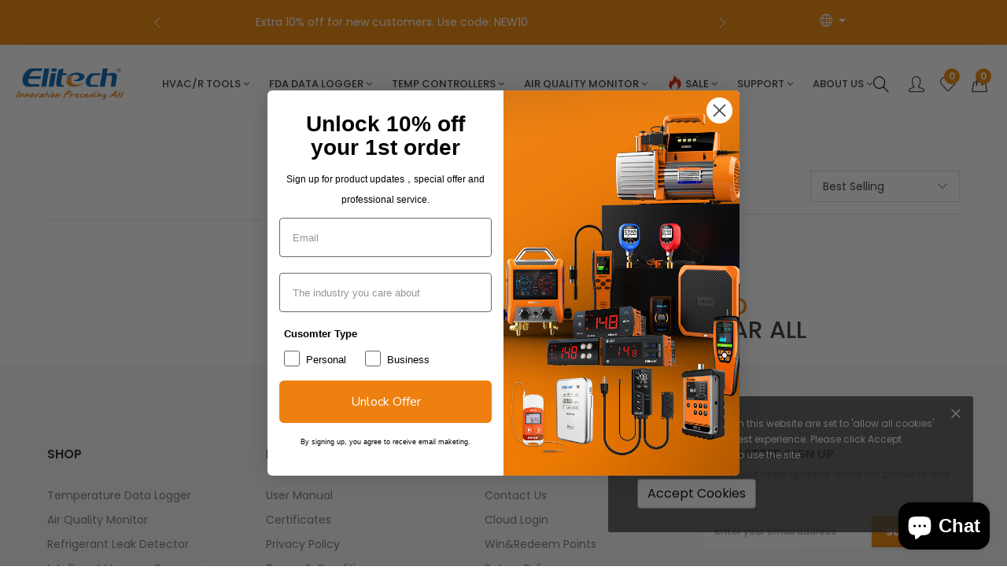

--- FILE ---
content_type: text/html; charset=utf-8
request_url: https://www.elitechus.com/en-au/collections/rcw-360-wireless-temperature-and-humidity-data-logger
body_size: 46319
content:
<!doctype html>
<!--[if IE 9]> <html class="ie9 no-js supports-no-cookies" lang="en"> <![endif]-->
<!--[if (gt IE 9)|!(IE)]><!--> <html class="no-js supports-no-cookies " lang="en"> <!--<![endif]-->
<head>
  <!-- Basic and Helper page needs -->
  <meta charset="utf-8">
  <meta http-equiv="x-ua-compatible" content="IE=edge">
  <meta name="viewport" content="width=device-width,initial-scale=1">
  <meta name="theme-color" content="#f08300"><link rel="canonical" href="https://www.elitechus.com/en-au/collections/rcw-360-wireless-temperature-and-humidity-data-logger">
  <!--  facebook code  -->
  <meta name="facebook-domain-verification" content="yr2091712319ypv57xg4ug73cqyf6" /> 
  <!--  facebook code  --><link rel="shortcut icon" href="//www.elitechus.com/cdn/shop/files/elitech_favi_f7cba8be-8025-476a-953f-13706892fad9_32x32.png?v=1631865958" type="image/png" /><!-- Google Analytics -->
  <!-- Global site tag (gtag.js) - Google Ads: 941979148 -->
<script async src="https://www.googletagmanager.com/gtag/js?id=AW-941979148"></script>
<script>
  window.dataLayer = window.dataLayer || [];
  function gtag(){dataLayer.push(arguments);}
  gtag('js', new Date());
 
  gtag('config', 'AW-941979148');
</script>
  <script>
  gtag('event', 'page_view', {
    'send_to': 'AW-941979148',
    'dynx_itemid': 'replace with value',
    'dynx_itemid2': 'replace with value',
    'dynx_pagetype': 'replace with value',
    'dynx_totalvalue': 'replace with value',
    'ecomm_pagetype': 'replace with value',
    'ecomm_prodid': 'replace with value',
    'edu_pagetype': 'replace with value',
    'edu_pid': 'replace with value',
    'edu_plocid': 'replace with value',
    'edu_totalvalue': 'replace with value',
    'flight_destid': 'replace with value',
    'flight_pagetype': 'replace with value',
    'hrental_id': 'replace with value',
    'hrental_pagetype': 'replace with value',
    'listing_id': 'replace with value',
    'listing_pagetype': 'replace with value',
    'listing_totalvalue': 'replace with value',
    'local_id': 'replace with value',
    'local_pagetype': 'replace with value',
    'local_totalvalue': 'replace with value',
    'travel_destid': 'replace with value',
    'travel_originid': 'replace with value',
    'travel_pagetype': 'replace with value',
    'user_id': 'replace with value'
  });
</script>
  <!-- Global site tag (gtag.js) - Google Analytics -->
<script async src="https://www.googletagmanager.com/gtag/js?id=G-8DJG5RN0CC"></script>
<script>
  window.dataLayer = window.dataLayer || [];
  function gtag(){dataLayer.push(arguments);}
  gtag('js', new Date());

  gtag('config', 'G-8DJG5RN0CC');
</script>


  <!-- Global site tag (gtag.js) - Google Analytics -->
<script async src="https://www.googletagmanager.com/gtag/js?id=UA-208615414-1"></script>
<script>
  window.dataLayer = window.dataLayer || [];
  function gtag(){dataLayer.push(arguments);}
  gtag('js', new Date());

  gtag('config', 'UA-208615414-1');
</script>
<meta name="google-site-verification" content="KlHXo0fW-OOxKn6dtmeV7-lBtxu949k-efoV96e65Ro" /> 
  <!-- Title and description -->
  
  <title>
  Elitech RCW-360 Digital Data Logger Series - Temperature and Humidity
  
  
  
  &ndash; Elitech Technology, Inc.
  
  </title><meta name="description" content="The Elitech RCW series offers our customers a variety of options to monitor the temperature and humidity of your products. There are WiFi, 2G, 3G, and 4G options. The series comes with external, internal sensors and it counts with total assistance from Elitech iCold cloud. E - mail support@elitechus.com to know more!"><!-- Helpers -->
  <!-- /snippets/social-meta-tags.liquid -->


  <meta property="og:type" content="website">
  <meta property="og:title" content="Elitech RCW-360 Digital Data Logger Series - Temperature and Humidity">
  

<meta property="og:url" content="https://www.elitechus.com/en-au/collections/rcw-360-wireless-temperature-and-humidity-data-logger">
<meta property="og:site_name" content="Elitech Technology, Inc.">




  <meta name="twitter:card" content="summary">




  <!-- CSS -->
  <style>*,::after,::before{box-sizing:border-box}body{font-family: var(--font-stack-body);font-weight: var(--font-weight-body);font-style: var(--font-style-body);}h1,h2,h3,h4,h5,h6{font-family: var(--font-stack-header);font-weight: var(--font-weight-header);font-style: var(--font-style-header);}
  @font-face {
  font-family: Poppins;
  font-weight: 500;
  font-style: normal;
  font-display: swap;
  src: url("//www.elitechus.com/cdn/fonts/poppins/poppins_n5.ad5b4b72b59a00358afc706450c864c3c8323842.woff2") format("woff2"),
       url("//www.elitechus.com/cdn/fonts/poppins/poppins_n5.33757fdf985af2d24b32fcd84c9a09224d4b2c39.woff") format("woff");
}

  @font-face {
  font-family: Poppins;
  font-weight: 400;
  font-style: normal;
  font-display: swap;
  src: url("//www.elitechus.com/cdn/fonts/poppins/poppins_n4.0ba78fa5af9b0e1a374041b3ceaadf0a43b41362.woff2") format("woff2"),
       url("//www.elitechus.com/cdn/fonts/poppins/poppins_n4.214741a72ff2596839fc9760ee7a770386cf16ca.woff") format("woff");
}

  @font-face {
  font-family: Poppins;
  font-weight: 700;
  font-style: normal;
  font-display: swap;
  src: url("//www.elitechus.com/cdn/fonts/poppins/poppins_n7.56758dcf284489feb014a026f3727f2f20a54626.woff2") format("woff2"),
       url("//www.elitechus.com/cdn/fonts/poppins/poppins_n7.f34f55d9b3d3205d2cd6f64955ff4b36f0cfd8da.woff") format("woff");
}

  @font-face {
  font-family: Poppins;
  font-weight: 700;
  font-style: normal;
  font-display: swap;
  src: url("//www.elitechus.com/cdn/fonts/poppins/poppins_n7.56758dcf284489feb014a026f3727f2f20a54626.woff2") format("woff2"),
       url("//www.elitechus.com/cdn/fonts/poppins/poppins_n7.f34f55d9b3d3205d2cd6f64955ff4b36f0cfd8da.woff") format("woff");
}

  @font-face {
  font-family: Poppins;
  font-weight: 400;
  font-style: italic;
  font-display: swap;
  src: url("//www.elitechus.com/cdn/fonts/poppins/poppins_i4.846ad1e22474f856bd6b81ba4585a60799a9f5d2.woff2") format("woff2"),
       url("//www.elitechus.com/cdn/fonts/poppins/poppins_i4.56b43284e8b52fc64c1fd271f289a39e8477e9ec.woff") format("woff");
}

  @font-face {
  font-family: Poppins;
  font-weight: 700;
  font-style: italic;
  font-display: swap;
  src: url("//www.elitechus.com/cdn/fonts/poppins/poppins_i7.42fd71da11e9d101e1e6c7932199f925f9eea42d.woff2") format("woff2"),
       url("//www.elitechus.com/cdn/fonts/poppins/poppins_i7.ec8499dbd7616004e21155106d13837fff4cf556.woff") format("woff");
}

  @font-face {
  font-family: Poppins;
  font-weight: 600;
  font-style: normal;
  font-display: swap;
  src: url("//www.elitechus.com/cdn/fonts/poppins/poppins_n6.aa29d4918bc243723d56b59572e18228ed0786f6.woff2") format("woff2"),
       url("//www.elitechus.com/cdn/fonts/poppins/poppins_n6.5f815d845fe073750885d5b7e619ee00e8111208.woff") format("woff");
}

  </style><link href="//www.elitechus.com/cdn/shop/t/42/assets/bootstrap.min.css?v=148578714325549562031660812152" rel="stylesheet" type="text/css" media="all" />
<link href="//www.elitechus.com/cdn/shop/t/42/assets/font-awesome.min.css?v=21869632697367095781660812152" rel="stylesheet" type="text/css" media="all" />
<link href="//www.elitechus.com/cdn/shop/t/42/assets/owl.carousel.min.css?v=70516089817612781961660812153" rel="stylesheet" type="text/css" media="all" />
<link href="//www.elitechus.com/cdn/shop/t/42/assets/owl.theme.default.min.css?v=135046118358282713361660812153" rel="stylesheet" type="text/css" media="all" />
<link href="//www.elitechus.com/cdn/shop/t/42/assets/swiper.min.css?v=168954572340863736781660812154" rel="stylesheet" type="text/css" media="all" />
<link href="//www.elitechus.com/cdn/shop/t/42/assets/themify-icons.css?v=17828378678609318721660812154" rel="stylesheet" type="text/css" media="all" />
<link href="//www.elitechus.com/cdn/shop/t/42/assets/simple-line-icons.css?v=49402511247700599821660812153" rel="stylesheet" type="text/css" media="all" />
<link href="//www.elitechus.com/cdn/shop/t/42/assets/ionicons.min.css?v=184364306120675196201660812152" rel="stylesheet" type="text/css" media="all" />
<link href="//www.elitechus.com/cdn/shop/t/42/assets/plugins.css?v=104516409424669372401660812153" rel="stylesheet" type="text/css" media="all" />
<link href="//www.elitechus.com/cdn/shop/t/42/assets/animate.min.css?v=117445339244174673761660812152" rel="stylesheet" type="text/css" media="all" />
<link href="//www.elitechus.com/cdn/shop/t/42/assets/feather.css?v=92868303419586581901660812152" rel="stylesheet" type="text/css" media="all" />

<link href="//www.elitechus.com/cdn/shop/t/42/assets/style.css?v=157079653517315352011742264938" rel="stylesheet" type="text/css" media="all" />
<link href="//www.elitechus.com/cdn/shop/t/42/assets/theme-custom.css?v=12816954294623244601660812154" rel="stylesheet" type="text/css" media="all" />
<link href="//www.elitechus.com/cdn/shop/t/42/assets/skin-theme.css?v=102875018853485381660812183" rel="stylesheet" type="text/css" media="all" />
<link href="//www.elitechus.com/cdn/shop/t/42/assets/jquery.fancybox.min.css?v=19278034316635137701660812153" rel="stylesheet" type="text/css" media="all" />


<!-- Header hook for plugins -->
  <script>window.performance && window.performance.mark && window.performance.mark('shopify.content_for_header.start');</script><meta id="shopify-digital-wallet" name="shopify-digital-wallet" content="/1569587264/digital_wallets/dialog">
<meta name="shopify-checkout-api-token" content="9ccd0ab1454a4ed2ef253c1e7fac1c98">
<meta id="in-context-paypal-metadata" data-shop-id="1569587264" data-venmo-supported="false" data-environment="production" data-locale="en_US" data-paypal-v4="true" data-currency="AUD">
<link rel="alternate" type="application/atom+xml" title="Feed" href="/en-au/collections/rcw-360-wireless-temperature-and-humidity-data-logger.atom" />
<link rel="alternate" hreflang="x-default" href="https://www.elitechus.com/collections/rcw-360-wireless-temperature-and-humidity-data-logger">
<link rel="alternate" hreflang="en" href="https://www.elitechus.com/collections/rcw-360-wireless-temperature-and-humidity-data-logger">
<link rel="alternate" hreflang="fr" href="https://www.elitechus.com/fr/collections/rcw-360-wireless-temperature-and-humidity-data-logger">
<link rel="alternate" hreflang="en-SA" href="https://www.elitechus.com/en-sa/collections/rcw-360-wireless-temperature-and-humidity-data-logger">
<link rel="alternate" hreflang="en-CA" href="https://www.elitechus.com/en-ca/collections/rcw-360-wireless-temperature-and-humidity-data-logger">
<link rel="alternate" hreflang="en-GB" href="https://www.elitechus.com/en-gb/collections/rcw-360-wireless-temperature-and-humidity-data-logger">
<link rel="alternate" hreflang="en-AU" href="https://www.elitechus.com/en-au/collections/rcw-360-wireless-temperature-and-humidity-data-logger">
<link rel="alternate" hreflang="en-DE" href="https://www.elitechus.com/en-de/collections/rcw-360-wireless-temperature-and-humidity-data-logger">
<link rel="alternate" hreflang="en-FR" href="https://www.elitechus.com/en-fr/collections/rcw-360-wireless-temperature-and-humidity-data-logger">
<link rel="alternate" hreflang="fr-FR" href="https://www.elitechus.com/fr-fr/collections/rcw-360-wireless-temperature-and-humidity-data-logger">
<link rel="alternate" hreflang="en-JP" href="https://www.elitechus.com/en-jp/collections/rcw-360-wireless-temperature-and-humidity-data-logger">
<link rel="alternate" hreflang="en-NL" href="https://www.elitechus.com/en-nl/collections/rcw-360-wireless-temperature-and-humidity-data-logger">
<link rel="alternate" hreflang="en-CH" href="https://www.elitechus.com/en-ch/collections/rcw-360-wireless-temperature-and-humidity-data-logger">
<link rel="alternate" hreflang="en-IT" href="https://www.elitechus.com/en-it/collections/rcw-360-wireless-temperature-and-humidity-data-logger">
<link rel="alternate" hreflang="en-NZ" href="https://www.elitechus.com/en-nz/collections/rcw-360-wireless-temperature-and-humidity-data-logger">
<link rel="alternate" hreflang="en-IE" href="https://www.elitechus.com/en-ie/collections/rcw-360-wireless-temperature-and-humidity-data-logger">
<link rel="alternate" hreflang="en-ES" href="https://www.elitechus.com/en-es/collections/rcw-360-wireless-temperature-and-humidity-data-logger">
<link rel="alternate" type="application/json+oembed" href="https://www.elitechus.com/en-au/collections/rcw-360-wireless-temperature-and-humidity-data-logger.oembed">
<script async="async" src="/checkouts/internal/preloads.js?locale=en-AU"></script>
<link rel="preconnect" href="https://shop.app" crossorigin="anonymous">
<script async="async" src="https://shop.app/checkouts/internal/preloads.js?locale=en-AU&shop_id=1569587264" crossorigin="anonymous"></script>
<script id="apple-pay-shop-capabilities" type="application/json">{"shopId":1569587264,"countryCode":"US","currencyCode":"AUD","merchantCapabilities":["supports3DS"],"merchantId":"gid:\/\/shopify\/Shop\/1569587264","merchantName":"Elitech Technology, Inc.","requiredBillingContactFields":["postalAddress","email","phone"],"requiredShippingContactFields":["postalAddress","email","phone"],"shippingType":"shipping","supportedNetworks":["visa","masterCard","amex","discover","elo","jcb"],"total":{"type":"pending","label":"Elitech Technology, Inc.","amount":"1.00"},"shopifyPaymentsEnabled":true,"supportsSubscriptions":true}</script>
<script id="shopify-features" type="application/json">{"accessToken":"9ccd0ab1454a4ed2ef253c1e7fac1c98","betas":["rich-media-storefront-analytics"],"domain":"www.elitechus.com","predictiveSearch":true,"shopId":1569587264,"locale":"en"}</script>
<script>var Shopify = Shopify || {};
Shopify.shop = "elitechustore.myshopify.com";
Shopify.locale = "en";
Shopify.currency = {"active":"AUD","rate":"1.49165415"};
Shopify.country = "AU";
Shopify.theme = {"name":"New-elitech","id":121245565046,"schema_name":null,"schema_version":null,"theme_store_id":null,"role":"main"};
Shopify.theme.handle = "null";
Shopify.theme.style = {"id":null,"handle":null};
Shopify.cdnHost = "www.elitechus.com/cdn";
Shopify.routes = Shopify.routes || {};
Shopify.routes.root = "/en-au/";</script>
<script type="module">!function(o){(o.Shopify=o.Shopify||{}).modules=!0}(window);</script>
<script>!function(o){function n(){var o=[];function n(){o.push(Array.prototype.slice.apply(arguments))}return n.q=o,n}var t=o.Shopify=o.Shopify||{};t.loadFeatures=n(),t.autoloadFeatures=n()}(window);</script>
<script>
  window.ShopifyPay = window.ShopifyPay || {};
  window.ShopifyPay.apiHost = "shop.app\/pay";
  window.ShopifyPay.redirectState = null;
</script>
<script id="shop-js-analytics" type="application/json">{"pageType":"collection"}</script>
<script defer="defer" async type="module" src="//www.elitechus.com/cdn/shopifycloud/shop-js/modules/v2/client.init-shop-cart-sync_BT-GjEfc.en.esm.js"></script>
<script defer="defer" async type="module" src="//www.elitechus.com/cdn/shopifycloud/shop-js/modules/v2/chunk.common_D58fp_Oc.esm.js"></script>
<script defer="defer" async type="module" src="//www.elitechus.com/cdn/shopifycloud/shop-js/modules/v2/chunk.modal_xMitdFEc.esm.js"></script>
<script type="module">
  await import("//www.elitechus.com/cdn/shopifycloud/shop-js/modules/v2/client.init-shop-cart-sync_BT-GjEfc.en.esm.js");
await import("//www.elitechus.com/cdn/shopifycloud/shop-js/modules/v2/chunk.common_D58fp_Oc.esm.js");
await import("//www.elitechus.com/cdn/shopifycloud/shop-js/modules/v2/chunk.modal_xMitdFEc.esm.js");

  window.Shopify.SignInWithShop?.initShopCartSync?.({"fedCMEnabled":true,"windoidEnabled":true});

</script>
<script>
  window.Shopify = window.Shopify || {};
  if (!window.Shopify.featureAssets) window.Shopify.featureAssets = {};
  window.Shopify.featureAssets['shop-js'] = {"shop-cart-sync":["modules/v2/client.shop-cart-sync_DZOKe7Ll.en.esm.js","modules/v2/chunk.common_D58fp_Oc.esm.js","modules/v2/chunk.modal_xMitdFEc.esm.js"],"init-fed-cm":["modules/v2/client.init-fed-cm_B6oLuCjv.en.esm.js","modules/v2/chunk.common_D58fp_Oc.esm.js","modules/v2/chunk.modal_xMitdFEc.esm.js"],"shop-cash-offers":["modules/v2/client.shop-cash-offers_D2sdYoxE.en.esm.js","modules/v2/chunk.common_D58fp_Oc.esm.js","modules/v2/chunk.modal_xMitdFEc.esm.js"],"shop-login-button":["modules/v2/client.shop-login-button_QeVjl5Y3.en.esm.js","modules/v2/chunk.common_D58fp_Oc.esm.js","modules/v2/chunk.modal_xMitdFEc.esm.js"],"pay-button":["modules/v2/client.pay-button_DXTOsIq6.en.esm.js","modules/v2/chunk.common_D58fp_Oc.esm.js","modules/v2/chunk.modal_xMitdFEc.esm.js"],"shop-button":["modules/v2/client.shop-button_DQZHx9pm.en.esm.js","modules/v2/chunk.common_D58fp_Oc.esm.js","modules/v2/chunk.modal_xMitdFEc.esm.js"],"avatar":["modules/v2/client.avatar_BTnouDA3.en.esm.js"],"init-windoid":["modules/v2/client.init-windoid_CR1B-cfM.en.esm.js","modules/v2/chunk.common_D58fp_Oc.esm.js","modules/v2/chunk.modal_xMitdFEc.esm.js"],"init-shop-for-new-customer-accounts":["modules/v2/client.init-shop-for-new-customer-accounts_C_vY_xzh.en.esm.js","modules/v2/client.shop-login-button_QeVjl5Y3.en.esm.js","modules/v2/chunk.common_D58fp_Oc.esm.js","modules/v2/chunk.modal_xMitdFEc.esm.js"],"init-shop-email-lookup-coordinator":["modules/v2/client.init-shop-email-lookup-coordinator_BI7n9ZSv.en.esm.js","modules/v2/chunk.common_D58fp_Oc.esm.js","modules/v2/chunk.modal_xMitdFEc.esm.js"],"init-shop-cart-sync":["modules/v2/client.init-shop-cart-sync_BT-GjEfc.en.esm.js","modules/v2/chunk.common_D58fp_Oc.esm.js","modules/v2/chunk.modal_xMitdFEc.esm.js"],"shop-toast-manager":["modules/v2/client.shop-toast-manager_DiYdP3xc.en.esm.js","modules/v2/chunk.common_D58fp_Oc.esm.js","modules/v2/chunk.modal_xMitdFEc.esm.js"],"init-customer-accounts":["modules/v2/client.init-customer-accounts_D9ZNqS-Q.en.esm.js","modules/v2/client.shop-login-button_QeVjl5Y3.en.esm.js","modules/v2/chunk.common_D58fp_Oc.esm.js","modules/v2/chunk.modal_xMitdFEc.esm.js"],"init-customer-accounts-sign-up":["modules/v2/client.init-customer-accounts-sign-up_iGw4briv.en.esm.js","modules/v2/client.shop-login-button_QeVjl5Y3.en.esm.js","modules/v2/chunk.common_D58fp_Oc.esm.js","modules/v2/chunk.modal_xMitdFEc.esm.js"],"shop-follow-button":["modules/v2/client.shop-follow-button_CqMgW2wH.en.esm.js","modules/v2/chunk.common_D58fp_Oc.esm.js","modules/v2/chunk.modal_xMitdFEc.esm.js"],"checkout-modal":["modules/v2/client.checkout-modal_xHeaAweL.en.esm.js","modules/v2/chunk.common_D58fp_Oc.esm.js","modules/v2/chunk.modal_xMitdFEc.esm.js"],"shop-login":["modules/v2/client.shop-login_D91U-Q7h.en.esm.js","modules/v2/chunk.common_D58fp_Oc.esm.js","modules/v2/chunk.modal_xMitdFEc.esm.js"],"lead-capture":["modules/v2/client.lead-capture_BJmE1dJe.en.esm.js","modules/v2/chunk.common_D58fp_Oc.esm.js","modules/v2/chunk.modal_xMitdFEc.esm.js"],"payment-terms":["modules/v2/client.payment-terms_Ci9AEqFq.en.esm.js","modules/v2/chunk.common_D58fp_Oc.esm.js","modules/v2/chunk.modal_xMitdFEc.esm.js"]};
</script>
<script>(function() {
  var isLoaded = false;
  function asyncLoad() {
    if (isLoaded) return;
    isLoaded = true;
    var urls = ["https:\/\/js.smile.io\/v1\/smile-shopify.js?shop=elitechustore.myshopify.com","https:\/\/client.spinasale.com\/js\/spin-v3.js?shop=elitechustore.myshopify.com","https:\/\/cdn2.ryviu.com\/v\/static\/js\/app.js?shop=elitechustore.myshopify.com","https:\/\/admin.revenuehunt.com\/embed.js?shop=elitechustore.myshopify.com","\/\/cdn.shopify.com\/proxy\/c9f3805fd3e8ff02b50132b997494d114e02dbfbcf44e642ead6a7fc2d5aeecf\/api.goaffpro.com\/loader.js?shop=elitechustore.myshopify.com\u0026sp-cache-control=cHVibGljLCBtYXgtYWdlPTkwMA"];
    for (var i = 0; i < urls.length; i++) {
      var s = document.createElement('script');
      s.type = 'text/javascript';
      s.async = true;
      s.src = urls[i];
      var x = document.getElementsByTagName('script')[0];
      x.parentNode.insertBefore(s, x);
    }
  };
  if(window.attachEvent) {
    window.attachEvent('onload', asyncLoad);
  } else {
    window.addEventListener('load', asyncLoad, false);
  }
})();</script>
<script id="__st">var __st={"a":1569587264,"offset":-28800,"reqid":"6521887a-d03a-4b01-9b27-bd8416deaa8a-1769069627","pageurl":"www.elitechus.com\/en-au\/collections\/rcw-360-wireless-temperature-and-humidity-data-logger","u":"183794e775cf","p":"collection","rtyp":"collection","rid":159103189110};</script>
<script>window.ShopifyPaypalV4VisibilityTracking = true;</script>
<script id="captcha-bootstrap">!function(){'use strict';const t='contact',e='account',n='new_comment',o=[[t,t],['blogs',n],['comments',n],[t,'customer']],c=[[e,'customer_login'],[e,'guest_login'],[e,'recover_customer_password'],[e,'create_customer']],r=t=>t.map((([t,e])=>`form[action*='/${t}']:not([data-nocaptcha='true']) input[name='form_type'][value='${e}']`)).join(','),a=t=>()=>t?[...document.querySelectorAll(t)].map((t=>t.form)):[];function s(){const t=[...o],e=r(t);return a(e)}const i='password',u='form_key',d=['recaptcha-v3-token','g-recaptcha-response','h-captcha-response',i],f=()=>{try{return window.sessionStorage}catch{return}},m='__shopify_v',_=t=>t.elements[u];function p(t,e,n=!1){try{const o=window.sessionStorage,c=JSON.parse(o.getItem(e)),{data:r}=function(t){const{data:e,action:n}=t;return t[m]||n?{data:e,action:n}:{data:t,action:n}}(c);for(const[e,n]of Object.entries(r))t.elements[e]&&(t.elements[e].value=n);n&&o.removeItem(e)}catch(o){console.error('form repopulation failed',{error:o})}}const l='form_type',E='cptcha';function T(t){t.dataset[E]=!0}const w=window,h=w.document,L='Shopify',v='ce_forms',y='captcha';let A=!1;((t,e)=>{const n=(g='f06e6c50-85a8-45c8-87d0-21a2b65856fe',I='https://cdn.shopify.com/shopifycloud/storefront-forms-hcaptcha/ce_storefront_forms_captcha_hcaptcha.v1.5.2.iife.js',D={infoText:'Protected by hCaptcha',privacyText:'Privacy',termsText:'Terms'},(t,e,n)=>{const o=w[L][v],c=o.bindForm;if(c)return c(t,g,e,D).then(n);var r;o.q.push([[t,g,e,D],n]),r=I,A||(h.body.append(Object.assign(h.createElement('script'),{id:'captcha-provider',async:!0,src:r})),A=!0)});var g,I,D;w[L]=w[L]||{},w[L][v]=w[L][v]||{},w[L][v].q=[],w[L][y]=w[L][y]||{},w[L][y].protect=function(t,e){n(t,void 0,e),T(t)},Object.freeze(w[L][y]),function(t,e,n,w,h,L){const[v,y,A,g]=function(t,e,n){const i=e?o:[],u=t?c:[],d=[...i,...u],f=r(d),m=r(i),_=r(d.filter((([t,e])=>n.includes(e))));return[a(f),a(m),a(_),s()]}(w,h,L),I=t=>{const e=t.target;return e instanceof HTMLFormElement?e:e&&e.form},D=t=>v().includes(t);t.addEventListener('submit',(t=>{const e=I(t);if(!e)return;const n=D(e)&&!e.dataset.hcaptchaBound&&!e.dataset.recaptchaBound,o=_(e),c=g().includes(e)&&(!o||!o.value);(n||c)&&t.preventDefault(),c&&!n&&(function(t){try{if(!f())return;!function(t){const e=f();if(!e)return;const n=_(t);if(!n)return;const o=n.value;o&&e.removeItem(o)}(t);const e=Array.from(Array(32),(()=>Math.random().toString(36)[2])).join('');!function(t,e){_(t)||t.append(Object.assign(document.createElement('input'),{type:'hidden',name:u})),t.elements[u].value=e}(t,e),function(t,e){const n=f();if(!n)return;const o=[...t.querySelectorAll(`input[type='${i}']`)].map((({name:t})=>t)),c=[...d,...o],r={};for(const[a,s]of new FormData(t).entries())c.includes(a)||(r[a]=s);n.setItem(e,JSON.stringify({[m]:1,action:t.action,data:r}))}(t,e)}catch(e){console.error('failed to persist form',e)}}(e),e.submit())}));const S=(t,e)=>{t&&!t.dataset[E]&&(n(t,e.some((e=>e===t))),T(t))};for(const o of['focusin','change'])t.addEventListener(o,(t=>{const e=I(t);D(e)&&S(e,y())}));const B=e.get('form_key'),M=e.get(l),P=B&&M;t.addEventListener('DOMContentLoaded',(()=>{const t=y();if(P)for(const e of t)e.elements[l].value===M&&p(e,B);[...new Set([...A(),...v().filter((t=>'true'===t.dataset.shopifyCaptcha))])].forEach((e=>S(e,t)))}))}(h,new URLSearchParams(w.location.search),n,t,e,['guest_login'])})(!0,!0)}();</script>
<script integrity="sha256-4kQ18oKyAcykRKYeNunJcIwy7WH5gtpwJnB7kiuLZ1E=" data-source-attribution="shopify.loadfeatures" defer="defer" src="//www.elitechus.com/cdn/shopifycloud/storefront/assets/storefront/load_feature-a0a9edcb.js" crossorigin="anonymous"></script>
<script crossorigin="anonymous" defer="defer" src="//www.elitechus.com/cdn/shopifycloud/storefront/assets/shopify_pay/storefront-65b4c6d7.js?v=20250812"></script>
<script data-source-attribution="shopify.dynamic_checkout.dynamic.init">var Shopify=Shopify||{};Shopify.PaymentButton=Shopify.PaymentButton||{isStorefrontPortableWallets:!0,init:function(){window.Shopify.PaymentButton.init=function(){};var t=document.createElement("script");t.src="https://www.elitechus.com/cdn/shopifycloud/portable-wallets/latest/portable-wallets.en.js",t.type="module",document.head.appendChild(t)}};
</script>
<script data-source-attribution="shopify.dynamic_checkout.buyer_consent">
  function portableWalletsHideBuyerConsent(e){var t=document.getElementById("shopify-buyer-consent"),n=document.getElementById("shopify-subscription-policy-button");t&&n&&(t.classList.add("hidden"),t.setAttribute("aria-hidden","true"),n.removeEventListener("click",e))}function portableWalletsShowBuyerConsent(e){var t=document.getElementById("shopify-buyer-consent"),n=document.getElementById("shopify-subscription-policy-button");t&&n&&(t.classList.remove("hidden"),t.removeAttribute("aria-hidden"),n.addEventListener("click",e))}window.Shopify?.PaymentButton&&(window.Shopify.PaymentButton.hideBuyerConsent=portableWalletsHideBuyerConsent,window.Shopify.PaymentButton.showBuyerConsent=portableWalletsShowBuyerConsent);
</script>
<script data-source-attribution="shopify.dynamic_checkout.cart.bootstrap">document.addEventListener("DOMContentLoaded",(function(){function t(){return document.querySelector("shopify-accelerated-checkout-cart, shopify-accelerated-checkout")}if(t())Shopify.PaymentButton.init();else{new MutationObserver((function(e,n){t()&&(Shopify.PaymentButton.init(),n.disconnect())})).observe(document.body,{childList:!0,subtree:!0})}}));
</script>
<link id="shopify-accelerated-checkout-styles" rel="stylesheet" media="screen" href="https://www.elitechus.com/cdn/shopifycloud/portable-wallets/latest/accelerated-checkout-backwards-compat.css" crossorigin="anonymous">
<style id="shopify-accelerated-checkout-cart">
        #shopify-buyer-consent {
  margin-top: 1em;
  display: inline-block;
  width: 100%;
}

#shopify-buyer-consent.hidden {
  display: none;
}

#shopify-subscription-policy-button {
  background: none;
  border: none;
  padding: 0;
  text-decoration: underline;
  font-size: inherit;
  cursor: pointer;
}

#shopify-subscription-policy-button::before {
  box-shadow: none;
}

      </style>

<script>window.performance && window.performance.mark && window.performance.mark('shopify.content_for_header.end');</script>
  <!-- /snippets/oldIE-js.liquid -->


<!--[if lt IE 9]>
<script src="//cdnjs.cloudflare.com/ajax/libs/html5shiv/3.7.2/html5shiv.min.js" type="text/javascript"></script>
<script src="//www.elitechus.com/cdn/shop/t/42/assets/respond.min.js?v=15570" type="text/javascript"></script>
<link href="//www.elitechus.com/cdn/shop/t/42/assets/respond-proxy.html" id="respond-proxy" rel="respond-proxy" />
<link href="//www.elitechus.com/search?q=d9386386f7ba77fb1e788380403f45a9" id="respond-redirect" rel="respond-redirect" />
<script src="//www.elitechus.com/search?q=d9386386f7ba77fb1e788380403f45a9" type="text/javascript"></script>
<![endif]-->


  <!-- JS --><script src="//www.elitechus.com/cdn/shop/t/42/assets/modernizr-2.8.3.min.js?v=174727525422211915231660812153"></script>
<script src="//www.elitechus.com/cdn/shop/t/42/assets/jquery-1.12.0.min.js?v=40425080710640932731660812152"></script>
<script>
  var $jq_1_12 = $;  
</script>
<script src="//www.elitechus.com/cdn/shop/t/42/assets/jquery-cookie.min.js?v=72365755745404048181660812152"></script>
<!-- <script src="//www.elitechus.com/cdn/shop/t/42/assets/jquery.min.js?v=114280110442250003391660812153"></script> -->
<script src="//www.elitechus.com/cdn/shop/t/42/assets/popper.min.js?v=183925064573163857831660812153"></script>
<script src="//www.elitechus.com/cdn/shop/t/42/assets/bootstrap.bundle.min.js?v=178806464053651140501660812152"></script>
<script src="//www.elitechus.com/cdn/shop/t/42/assets/plugins.js?v=13735872287495472721660812153"></script>
<script src="//www.elitechus.com/cdn/shop/t/42/assets/owl.carousel.min.js?v=97891440811553454251660812153"></script>
<script src="//www.elitechus.com/cdn/shop/t/42/assets/swiper.min.js?v=125509845551321791351660812154"></script>
<script src="//www.elitechus.com/cdn/shop/t/42/assets/jquery.lazyload.min.js?v=52017726365333097691660812153"></script>
<script src="//www.elitechus.com/cdn/shop/t/42/assets/imagesloaded.pkgd.min.js?v=58209854333173575541660812152"></script>
<script src="//www.elitechus.com/cdn/shop/t/42/assets/jquery.isotope.min.js?v=91911861347149225011660812153"></script>
<!-- Ajax Cart js -->
<script src="//www.elitechus.com/cdn/shopifycloud/storefront/assets/themes_support/option_selection-b017cd28.js"></script>
<script src="//www.elitechus.com/cdn/shopifycloud/storefront/assets/themes_support/api.jquery-7ab1a3a4.js"></script>
<script src="//www.elitechus.com/cdn/shop/t/42/assets/counter.js?v=91558200207281618801660812152"></script>
<script src="//www.elitechus.com/cdn/shop/t/42/assets/jquery.countTo.js?v=114738705482761559801660812153"></script>
<script src="//www.elitechus.com/cdn/shop/t/42/assets/main.js?v=76972308474405997571660812153"></script>
<script src="//www.elitechus.com/cdn/shop/t/42/assets/jquery.fancybox.min.js?v=102984942719613846721660812153"></script> 
<script>
  window.ajax_cart = true;
  window.money_format = "${{amount}} AUD";
  window.shop_currency = "USD";
  window.show_multiple_currencies = true;
  window.loading_url = "//www.elitechus.com/cdn/shop/t/42/assets/loadding.svg?v=88682305317911376161662624798"; 
  window.use_color_swatch = true;
  window.use_variant_swatch = false;
  window.product_image_resize = true;
  window.enable_sidebar_multiple_choice = true;
  window.file_url = "//www.elitechus.com/cdn/shop/files/?v=15570";
  window.asset_url = "";
  window.router = "/en-au";
  window.images_size = {
    is_crop: false,
    ratio_width : 1,
    ratio_height : 1.35,
  };
  window.inventory_text = {
    in_stock: "Translation missing: en.products.product.in_stock",
    many_in_stock: "Translation missing: en.products.product.many_in_stock",
    out_of_stock: "Translation missing: en.products.product.out_of_stock",
    add_to_cart: "Add to Cart",
    sold_out: "Sold Out",
    unavailable: "Unavailable",
    add_wishlist : "Translation missing: en.wishlist.general.add_to_wishlist",
    remove_wishlist : "Translation missing: en.wishlist.general.remove_wishlist",
    select_options : "Select options",
    no_more_product: "No more product"
  };
          
  window.multi_lang = false;
  window.display_quickview_availability = true;
  window.display_quickview_sku = true;
  window.infinity_scroll_feature = true;
</script>

<script src="//www.elitechus.com/cdn/shop/t/42/assets/jquery.fontFlex.js?v=23274568238572777841663665934"></script> 

  <script src="//www.elitechus.com/cdn/shopifycloud/storefront/assets/themes_support/shopify_common-5f594365.js" type="text/javascript"></script>
  

  







<script type="text/javascript">
  var riAppBaseUrl = "//www.reviewsimportify.com/";
  var riAppApiUrl = "//www.reviewsimportify.com/api/shopify";
  var riAppPublicUrl = "//www.reviewsimportify.com/public/shopify";
  var ri_store_url = "elitechustore.myshopify.com";
  var ri_settings = {};
   ri_settings = {"no_reviews_msg":"0 Review Posted","no_questions_msg":"0 Question Asked","aggregate_rating_status":"enabled","review_rating_filter":"all_stars","reviewer_type_filter":"all_users","reviews_default_sorting":"top_rated","reviews_filter_bar_sorting":"enabled","app_status":"active","product_reviews_status":"enabled","product_questions_status":"enabled","reviews_overview_heading":"Customer Reviews","reviews_overview_bar_status":"show","filter_bar_status":"show","filter_bar_stars":"enabled","filter_bar_variants":"enabled","filter_bar_media":"enabled","filter_bar_translation":"disabled","question_filter_bar_status":"show","questions_filter_bar_sorting":"enabled","questions_filter_bar_search":"enabled","question_filter_bar_translation":"disabled","write_review_status":"enabled","write_review_condition":"anyone","review_verification_type":"admin","write_review_email_alert":"none","review_published_email_alert":"disabled","write_review_variant_options_field":"enabled","write_review_email_field":"enabled","write_review_heading":"Write a Review","write_review_sub_heading":"","write_review_videos_field":"disabled","write_review_images_field":"disabled","write_review_btn_text":"Write Review","reviews_section_status":"show","reviews_section_user_icon_type":"circle_letter","reviews_section_verified_tick_status":"show","reviews_section_variant_options_status":"show","reviews_section_images_status":"show","reviews_section_videos_status":"show","review_comments_status":"enabled","write_review_comment_condition":"anyone","review_comment_verification_type":"admin","write_review_comment_email_alert":"none","review_comment_published_email_alert":"disabled","write_comment_heading":"Write a Comment","write_comment_sub_heading":"","report_abuse_status":"enabled","report_abuse_condition":"anyone","report_abuse_email_alert":"none","report_abuse_heading":"Report Abuse","report_abuse_sub_heading":"","review_thumbs_status":"enabled","review_thumbs_condition":"anyone","review_thumbs_email_alert":"none","questions_overview_heading":"Product Questions","product_questions_per_page":"10","question_asked_date":"show","question_answered_date":"show","question_answered_by_name":"show","questions_section_user_icon_type":"circle_letter","ask_question_status":"enabled","product_questions_condition":"anyone","ask_question_heading":"Ask a Question","ask_question_sub_heading":"","question_email_alert":"disabled","answer_email_alert":"disabled","ask_question_btn_text":"Ask Question","questions_count_status":"show","request_review_status":"enabled","request_review_condition_type":"fulfillment_status","request_review_order_status":"closed","request_review_fulfillment_status":"shipped","request_review_after_days":"1","request_review_special_note":"","reviews_slider_status":"enabled","reviews_slider_heading":"What our customers say","reviews_slider_reviews_limit":"20","reviews_slider_reviews_limit_slide":"3","reviews_slider_user_icon_type":"circle_letter","reviews_slider_verified_tick_status":"show","reviews_slider_verified_text_status":"show","reviews_slider_review_description":"show","reviews_slider_review_date":"show","ask_question_submit_btn_text":"Submit","write_review_submit_btn_text":"Submit"};
</script>

<style type="text/css">
  /* app css */
  #reviews-importify-filter-form,#reviews-importify-qfilter-form,.reviews-importify-element .ri-filter-select-option{margin-bottom:0!important}.reviews-importify-element .ri-filter-select-option{width:auto!important;height:auto!important;line-height:initial;min-height:25px;display:inline-block}.reviews-importify-element label{display:block}.reviews-importify-element input.ri-filter-select-option{display:inline-block}#ri-error-message,#ri-success-message,#importify-reviews-write-form,#importify-question-ask-form,#importify-reviews-comment-form,#importify-reviews-rabuse-form,#ri-review-comments{display:none}.ui-dialog{z-index:10100000!important}.ui-widget-overlay{z-index:100000!important}.reviews-importify-element{margin-top:5px!important}.ui-dialog .ui-button{width:auto!important;height:auto!important;min-width:20px}#ri_filter_rating-menu .ui-menu-item-wrapper,#ri_filter_sort_by-menu .ui-menu-item-wrapper{font-size:12px}.review_importify_clearfix{clearfix:both}#ri-review-comments{display:none;min-width:80%}#ri-review-comments .ri-review-comment-row{padding-top:10px;border-bottom:1px solid #DDD;padding-bottom:10px}#ri-review-comments .ri-review-comment-author-name{font-size:20px}#ri-review-comments .ri-review-comment-date{font-size:11px;padding-left:15px;position:relative;top:-3px}#ri-review-comments .ri-review-comment-content{padding-top:10px;padding-bottom:10px;font-size:15px;padding-left:20px}.ri_write_comment_bn{margin-bottom:10px;text-align:right}#importify-reviews-write-comment{border:1px solid #DDD;background:#DDD;color:#000;padding:10px 20px}.ri_review_select_element,.ri_review_form_element{min-width:400px;max-width:100%;margin-bottom:10px}.reviews_importify_write_review_form_container,.riWriteReviewSuccess,.riWriteReviewErrors,.reviews-importify-loading,.reviews_importify_ask_question_form_container,.riAskQuestionSuccess,.riAskQuestionErrors{display:none}.ri_reviews_images_figure a,.ri_review_images_figure a{border-bottom:none}#reviews-importify-reviews-slider{padding:20px}.reviews-importify-all-reviews #ri_filter_variant{display:none}.reviews-importify-all-reviews .ri-reviews .ri-reviews-row .ri-review-row-col-2{width:70%}.reviews-importify-etsy-reviews #ri_filter_variant{display:none}.reviews-importify-etsy-reviews .ri-reviews .ri-reviews-row .ri-review-row-col-2{width:70%}.ri_review_images-row{border-top:1px solid #eee;padding-top:10px;margin-top:10px}.ri-reviews-slider-heading{text-align:center;margin-bottom:40px}.ri_review_slider_row_data{margin-top:10px}.ri_review_slider_row{text-align:center}/*.owl-prev{width:15px;height:100px;position:absolute;top:30%;margin-left:-20px;display:block!important;border:0 solid #000}.owl-next{width:15px;height:100px;position:absolute;top:30%;right:-15px;display:block!important;border:0 solid #000}.owl-prev i,.owl-next i{font-size:30px;color:#ccc}*/.verified_text span{font-weight:700!important;font-size:11px!important;line-height:1.465!important;color:#c45500!important;font-family:"Amazon Ember",Arial,sans-serif}.verified_text{display:inline-block;margin-left:5px;padding-left:5px;border-left:1px solid #ddd}.verified_text.noborder{border-left:none}.ri_question_title{font-size:14px;color:#0066c0;margin-bottom:10px;font-weight:700}.ri_question_answer{font-size:14px}.ri-review-comments{padding:10px}.ri_question_date_author{color:#767676}.review-user-name{display:inline!important}.rireview-question-date{font-weight:400}.reviews-importify-reviews-ratings,.reviews-importify-questions-count{display:inline-block;cursor:pointer;font-size:16px}.reviews_count_question_sep{font-size:18px;display:inline-block;margin:0 5px}.ri_review_count{display:inline-block;margin-left:5px;top:-2px;font-size:16px}.reviews-importify-reviews-ratings-overview{margin-top:10px;position:absolute;z-index:10000;display:none}.review_star_ratings_bars_loading{width:100%;height:100px;text-align:center;padding-top:30px}.reviews-importify-reviews-ratings-overview .review_star_ratings_bars{max-width:100%;min-width:270px;width:auto;border:1px solid #DDD;background:#FFF;color:#000;display:inline-block;padding:15px;position:relative;border-radius:5px}.reviews-importify-reviews-ratings-overview .review_star_ratings_bars::before{content:"";position:absolute;top:-25px;left:25px;border:solid 12px transparent;border-bottom-color:#DDD;z-index:1}.review_star_ratings_bars .bar_star{float:left;min-width:70px;font-size:12px;text-align:left}.review_star_ratings_bars .bar_line{float:left;width:100px;padding-top:7px}.review_star_ratings_bars .bar_line .bar_line_container{position:relative;width:100%;background:#EEE;height:5px}.review_star_ratings_bars .bar_line .bar_line_container .bar_line_filled{height:5px;background:orange;margin:initial}.review_star_ratings_bars .bar_percentage{float:left;width:auto;font-size:12px;text-align:left;padding-left:10px;min-width:50px}.ri_see_all{font-size:12px;text-align:center;padding-top:10px;cursor:pointer}.ri_line{border:1px solid #DDD;height:1px;width:100%;display:block;margin:5px 0}.ri-filter-reviews-loading,.ri-filter-questions-loading{display:none}.ri-reviews-no-result{text-align:center;padding:25px 10px}.ri-filter-option .ui-button{padding:2px 10px}.ri-filter-option .ui-selectmenu-button.ui-button{width:auto;min-width:120px}.ri-filter-option .ui-selectmenu-text{font-size:12px}.reviews-importify-reviews .morelink{font-weight:700;color:red}.review_bar{cursor:pointer}.reviews-importify-tooltip{position:relative;display:inline-block}.ri-filter-reviews-loading{position:relative;top:3px;left:10px}.ri-filter-reviews-loading i{font-size:24px;color:red}.reviews-importify-tooltip .reviews-importify-tooltiptext{visibility:hidden;min-width:120px;width:auto;background-color:#000;color:#fff;text-align:center;border-radius:6px;padding:3px 15px;position:absolute;z-index:1;bottom:125%;left:50%;margin-left:-60px;opacity:0;transition:opacity .3s;font-size:12px}.reviews-importify-tooltip .reviews-importify-tooltiptext::after{content:"";position:absolute;top:100%;left:50%;margin-left:-5px;border-width:5px;border-style:solid;border-color:#000 transparent transparent}.reviews-importify-tooltip:hover .reviews-importify-tooltiptext{visibility:visible;opacity:1}.reviews-importify-reviews{margin:20px 0;border:1px solid #eee;padding:10px}.reviews-importify-reviews h3{font-size:22px}.clearfloat{clear:both;width:100%;display:block}.height_10{height:10px}.reviews-importify-reviews .review-overview-row-col1{width:28%;float:left}.reviews-importify-reviews .review-overview-row-col2{width:50%;float:left}.reviews-importify-reviews .review-overview-row-col3{width:22%;float:left}.reviews-importify-rating-stars{display:inline-block;position:relative;cursor:pointer}.reviews-importify-rating-stars .stars-empty{display:flex;position:relative}.reviews-importify-rating-stars .stars-filled{display:flex;position:absolute;overflow:hidden;top:0;left:0}.stars-empty .review-star-icon{padding:0!important}.reviews-importify-rating-stars .stars-empty .fa,.rating_star .ipreview-star-icon{color:#bbb}.reviews-importify-rating-stars .stars-filled span.review-star-checked,.rating_star .review-star-checked{color:orange}.reviews-importify-rating-stars .review-star-icon::before{font-size:20px}.reviews-importify-reviews .review_rating_bars .review_bar{margin-bottom:5px;min-height:5px}.reviews-importify-reviews .review_rating_bars .review_bar .bar_star,.reviews-importify-reviews .review_rating_bars .review_bar .bar_line,.reviews-importify-reviews .review_rating_bars .review_bar .bar_percentage{position:relative;margin:0 5px;width:auto;min-width:80px;float:left;height:15px;line-height:.8}.reviews-importify-reviews .review_rating_bars .review_bar .bar_line{width:48%}.reviews-importify-reviews .review_rating_bars .review_bar .bar_line .bar_line_container{background-color:#f1f1f1;text-align:center;color:#fff;width:100%}.reviews-importify-reviews .review_rating_bars .review_bar .bar_line .bar_line_container .bar_line_filled{width:0;height:10px;background-color:#ff9800;margin:initial}.ri_total_reviews{font-size:22px}@media only screen and (max-width: 768px){.reviews-importify-reviews .review-overview-row-col1,.reviews-importify-reviews .review-overview-row-col2,.reviews-importify-reviews .review-overview-row-col3{width:100%;float:none;margin-bottom:10px}.average_rating_text{display:inline-block;margin:0 30px 25px 10px}}@media only screen and (max-width: 380px){.reviews-importify-reviews .review_rating_bars .review_bar .bar_line{width:35%}}@media only screen and (max-width: 310px){.reviews-importify-reviews .review_rating_bars .review_bar .bar_line{width:30%}}.importify-reviews-btn{background-color:#4CAF50;border:none;color:#fff;padding:5px 10px;text-align:center;text-decoration:none;display:inline-block;font-size:11px;margin:4px 2px;cursor:pointer;-webkit-transition-duration:.4s;transition-duration:.4s;width:auto}.importify-reviews-btn:hover{box-shadow:0 12px 16px 0 rgba(0,0,0,0.24),0 17px 50px 0 rgba(0,0,0,0.19)}.reviews-importify-filter-bar{background:#EEE;padding:10px}.ri-filter-select-option{display:inline-block;padding:3px;font-size:12px;min-width:150px}.ri-filter-label{font-size:12px}.ri-filter-checkbox-option{position:relative;top:2px;width:auto;height:auto}.ri-reviews .ri-reviews-row{margin:10px 0}.ri-reviews{margin-top:30px}.ri-reviews .ri-reviews-row{margin:10px 0}.ri-reviews .ri-reviews-row .ri-review-row-col-1{float:left;width:30%}.ri-reviews .ri-reviews-row .ri-review-row-col-2{float:left;width:58%}.ri-reviews .ri-reviews-row .ri-review-row-col-3{float:left;width:12%}.ri-question .ri-reviews-row .ri-review-row-col-1{float:left;width:25%}.ri-question .ri-reviews-row .ri-review-row-col-2{float:left;width:75%}.review-user-image img{width:30px;top:10px;position:relative}.review-user-letter{display:inline-block;font-size:1em;width:2.5em;height:2.5em;line-height:2.5em;text-align:center;background:#e9e9e9;vertical-align:middle;margin-right:0;color:#666;text-transform:uppercase}.review-user-letter.circle{border-radius:50%}.review-user-letter.square{border-radius:5%}.review-user-name{position:relative}.ri_review_title{display:inline-block;margin-left:10px;font-weight:700;font-size:14px}.review_variant_options{line-height:.8}.review_variant_option{font-size:12px;color:#767676;display:inline-block;margin-right:10px;margin-bottom:10px}.review_variant_option .review_variant_option_name{font-weight:700}.ri_review_description{margin-top:5px;margin-bottom:10px;font-size:13px}.rireview-date{display:block;font-size:12px;margin-top:5px}.ri_review_images .ri_review_image{display:inline-block;margin:1px}.ri_review_images .ri_review_image img{height:50px;padding:2px;border:1px solid #DDD;border-radius:5px;cursor:pointer}.ri_review_images .ri_review_image img:hover{border-color:red}.ri_review_thumbs_down,.ri_review_thumbs_up{display:inline-block}.ri_review_thumbs_down .fa,.ri_review_thumbs_up .fa{cursor:pointer;color:#737373}.ri_review_thumbs_down .fa:hover,.ri_review_thumbs_up .fa:hover{color:#000}.ri_review_thumbs_down{margin-right:20px}.ri-review-option-buttons{margin:10px 0}.ri-review-option-button{font-size:14px;display:inline-block;margin-right:10px;cursor:pointer;color:#737373}.reviews-importify-reviews{padding-bottom:50px}.ri-reviews .ri-reviews-row{padding-bottom:10px;border-bottom:1px solid #DDD}.ri-pagination-buttons .ri-pagination-button{border:1px solid #DDD;padding:3px 8px;background:#FFF;cursor:pointer;position:relative;top:2px}@media only screen and (max-width: 768px){.ri-filter-option{display:inline-block;width:48%;margin-bottom:15px}.ri-filter-sep,.ri-filter-heading{display:none}.ri-reviews .ri-reviews-row .ri-review-row-col{width:100%;float:none;margin-bottom:15px}.ri-filter-reviews-loading,.ri-filter-questions-loading{display:none}.ri-filter-select-option{min-width:130px}.reviews-importify-filter-bar,.reviews-importify-reviews{padding-left:5px;padding-right:5px}}.ri_review_image-thumb{height:40px;display:inline-block;border:1px solid #DDD}.ri_reviews_images_figure figcaption,.ri_review_images_figure figcaption,.ri_reviews_videos_figure figcaption{display:none}.ri_review_images_figure,.ri_reviews_images_figure,.ri_reviews_videos_figure{display:inline-block;padding:0;margin:0}.ri_review_videos_figure{display:inline-block;padding:0;margin:0}.ri_review_videos_figure video{height:40px;display:inline-block}.ri_review_videos_figure video::-webkit-media-controls-overlay-play-button{display:none}.ri_video_thumb{position:relative;display:inline-block;vertical-align:middle;text-align:center;height:100%;width:100%}.ri_video_play_icon{position:absolute;color:red;left:45%;bottom:35%}.reviews-importify-loading{color:red}#reviews-importify-write-review-form fieldset{border:1px solid #dedede;padding:15px}.ri-filter-label{display:inline-block!important}.reviews-importify-element{max-width:100%}.review-overview-row::after{content:" ";clear:both;width:100%;display:block}.ri_review_profile_link{font-size:14px;text-decoration:#ffdead;color:#3d4246;display:inline-block;margin-left:25px}.ri-text-center{text-align:center}.reviews-importify-element legend{width:auto;border-bottom:none}.reviews-importify-element{font-size:initial;line-height:initial}.reviews-importify-element select{background-image:none}.ri-template1 .ri-reviews-row .fa-star{display:inline-block;margin-right:-5px}.ri-template2 .review-overview-row-col1,.ri-template2 .review-overview-row-col2{width:50%!important}.ri-template2 .review-overview-row-col2{border-left:1px solid #DDD;padding-left:10px}.ri-template2 .review_rating_bars{margin-top:20px}.ri-template2 .ri-reviews-row{padding:10px 15px}.ri-template2 .ri-reviews-row .fa-star{display:inline-block;margin-right:-5px}.ri-template2 .ri_star_title_sep{display:inline-block;margin:0 0 0 10px}.ri-template2 .ri_author_date_sep{display:inline-block;margin:0 10px}.ri-template2 .ri_review_description{margin-top:20px;margin-bottom:20px;font-size:16px}.ri-template2 .ri_review_media{margin-bottom:20px}.ri-template2 .morelink{font-size:13px;font-weight:400!important}.ri-template2 .ri_review-meta{font-size:14px;margin-bottom:20px}.ri-template2 .ri_review-meta_left{float:left;width:60%}.ri-template2 .ri_review-meta_right{float:right}.ri-template2 .ri_review-meta_left::after{clear:both}@media only screen and (max-width: 600px){.ri-template2 .ri_author_date_sep{display:none}.ri-template2 .review_date_text,.ri-template2 .ri-review-author{display:block}.ri-template2 .review_date_text{margin-left:10px;margin-top:10px}}@media only screen and (max-width: 768px){.ri-template2 .review-overview-row-col1,.ri-template2 .review-overview-row-col2{width:100%!important}.ri-template2 .review-overview-row-col2{border-left:none;padding-left:0}}.ri-template3 .ri-reviews-row .fa-star{display:inline-block;margin-right:-5px}.ri-template3 .review-user-letter{background:#000;color:#FFF}.ri-template3 .review_date_text{font-size:13px}.ri-template3 .review_title_rating_star{margin-bottom:15px}.ri-template3 .ri-reviews-row{padding-bottom:20px!important;padding-top:10px}.ri-template3 .morelink{font-size:13px;font-weight:400!important}.ri-template3 .review-overview-row-col1{width:50%!important}@media only screen and (max-width: 768px){.ri-template3 .review-overview-row-col1,.ri-template3 .review-overview-row-col2{width:100%!important}}.ri-template4 .review-overview-row-col1,.ri-template4 .review-overview-row-col2{width:100%!important}.ri-template4 .review-overview-row-col2{border-top:3px solid #f1f1f1;border-bottom:3px solid #f1f1f1;margin-top:10px;margin-bottom:10px;padding-bottom:10px}.ri-template4 .review_rating_bars{margin-top:20px}.ri-template4 .ri-reviews-row{padding-top:10px;padding-botttom:10px;padding-left:15px;padding-right:15px}.ri-template4 .ri-reviews-row .fa-star{display:inline-block;margin-right:-5px}.ri-template4 .ri_star_title_sep{display:inline-block;margin:0 0 0 10px}.ri-template4 .ri_author_date_sep{display:inline-block;margin:0 10px}.ri-template4 .ri_review_description{margin-top:20px;margin-bottom:20px;font-size:16px}.ri-template4 .ri_review_media{margin-bottom:20px}.ri-template4 .morelink{font-size:13px;font-weight:400!important}.ri-template4 .ri_review-meta{font-size:14px;margin-bottom:20px}.ri-template4 .ri_review-meta_left{float:left;width:60%}.ri-template4 .ri_review-meta_right{float:right}.ri-template4 .ri_review-meta_left::after{clear:both}@media only screen and (min-width: 769px){.ri-template4 .review_bar .bar_star{width:20%!important}.ri-template4 .review_bar .bar_percentage{width:20%!important;text-align:right}.ri-template4 .review_bar .bar_line{width:55%!important}}@media only screen and (max-width: 600px){.ri-template4 .ri_author_date_sep{display:none}.ri-template4 .review_date_text,.ri-template4 .ri-review-author{display:block}.ri-template4 .review_date_text{margin-left:10px;margin-top:10px}}@media only screen and (max-width: 768px){.ri-template4 .review-overview-row-col1,.ri-template4 .review-overview-row-col2{width:100%!important}}.ri-template5 .review-overview-row-col1{width:60%!important}.ri-template5 .review-overview-row-col2{width:40%!important}.ri-template5 .review-overview-row-col1 .avg_rating_meta{float:left;width:38%}.ri-template5 .review-overview-row-col1 .review_rating_bars{float:left;width:62%;border-left:1px solid #DDD;padding-left:10px}.ri-template5 .ri-reviews-row{padding-top:10px;padding-botttom:10px;padding-left:15px;padding-right:15px}.ri-template5 .ri-reviews-row .fa-star{display:inline-block;margin-right:-5px}.ri-template5 .ri_star_title_sep{display:inline-block;margin:0 0 0 10px}.ri-template5 .ri_author_date_sep{display:inline-block;margin:0 10px}.ri-template5 .ri_review_description{margin-top:20px;margin-bottom:20px;font-size:16px}.ri-template5 .ri_review_media{margin-bottom:20px}.ri-template5 .morelink{font-size:13px;font-weight:400!important}.ri-template5 .ri_review-meta{font-size:14px;margin-bottom:20px}.ri-template5 .ri_review-meta_left{float:left;width:60%}.ri-template5 .ri_review-meta_right{float:right}.ri-template5 .ri_review-meta_left::after{clear:both}@media only screen and (max-width: 600px){.ri-template5 .ri_author_date_sep{display:none}.ri-template5 .review_date_text,.ri-template5 .ri-review-author{display:block}.ri-template5 .review_date_text{margin-left:10px;margin-top:10px}}.ri-template5 .review-overview-row-col2{border-left:1px solid #DDD;padding-left:10px}.ri-template5 .ri_review_images-row{border-top:none;border-bottom:none;padding-top:0;margin-top:0}@media only screen and (max-width: 768px){.ri-template5 .review-overview-row-col1,.ri-template5 .review-overview-row-col2{width:100%!important}.ri-template5 .review_rating_bars{margin-top:20px}.ri-template5 .review-overview-row-col2{border-left:none;padding-left:0}.ri-template5 .review-overview-row-col1 .avg_rating_meta{float:none;width:100%}.ri-template5 .review-overview-row-col1 .review_rating_bars{float:none;width:100%;border-left:none;padding-left:0}.ri-template5 .ri_review_images-row{border-top:none;border-bottom:1px solid #eee;padding-bottom:10px;margin-bottom:10px;padding-top:10px;margin-top:10px}}

  /*
  a:empty, article:empty, div:empty, dl:empty, h1:empty, h2:empty, h3:empty, h4:empty, h5:empty, h6:empty, p:empty, section:empty, ul:empty {
    display: inherit;
  }
  */

  .ri_noticemsg{color:red;}
  
  
  
  
  
  
  
  
  
  
  
  
  
  
  
  
  
  
  
  
  
  
  
  
  
  
  
  
  
  
  
  
  
  
  
  
  
  
  
  
  
  
  
  
  
  
  
  
  
  
  
  
  
  
  
  
  
  
  
  
  
  
  
  
  
  
  
  
  
  
  
  
  
  
  


  
  
  
  
  
  
  
  
  
  

</style>

<!-- Google tag (gtag.js) -->
<script async src="https://www.googletagmanager.com/gtag/js?id=AW-941979148"></script>
<script>
  window.dataLayer = window.dataLayer || [];
  function gtag(){dataLayer.push(arguments);}
  gtag('js', new Date());

  gtag('config', 'AW-941979148');
</script>
<!-- Google tag (gtag.js) -->
<script async src="https://www.googletagmanager.com/gtag/js?id=G-8DJG5RN0CC"></script>
<script>
  window.dataLayer = window.dataLayer || [];
  function gtag(){dataLayer.push(arguments);}
  gtag('js', new Date());

  gtag('config', 'G-8DJG5RN0CC');
</script>

<script>
    window.addEventListener('load', function(event) {
        document.querySelectorAll('#AddToCart, .sticky-add-to-cart').forEach(function(e) {
            e.addEventListener('click', function() {           
                gtag('event', 'conversion', {'send_to': 'AW-941979148/jr0TCInpzMUDEIzslcED'});
            }); 
        });
        document.querySelectorAll('#buyNow, [href="/checkout"]').forEach(function(e) {
            e.addEventListener('click', function() {           
                gtag('event', 'conversion', {'send_to': 'AW-941979148/n6aHCI_Mx4YDEIzslcED'});
            }); 
        });
    });
</script>

<script>
    window.addEventListener('load', function(event) {
        if (window.location.href.includes('pages/contact-us')) {
            gtag("event", "contact_us");
        }
    });
</script>

<script>
    window.addEventListener('load', function(event) {
        if (window.location.href.includes('/products/')) {
            gtag("event", "view_item", {
                items: [{
					item_id: meta.product.id,
                    item_name: document.querySelector('.product-title').innerText,
                    price: document.querySelector('#ProductPrice').innerText.replace(/[^\d.]/g, '')
                }]
            });
        }
    });
</script>

<script>
	window.addEventListener('load', function() {
		document.querySelectorAll('#AddToCart, .sticky-add-to-cart').forEach(function(e) {
            e.addEventListener('click', function() {
                gtag("event", "add_to_cart", {
                  currency: Shopify.currency.active,
                  value: document.querySelector('#ProductPrice').innerText.replace(/[^\d.]/g, ''),
                  items: [{
                      item_id: meta.product.id,
                      item_name: document.querySelector('.product-title').innerText,
                      currency: Shopify.currency.active,
                      price: document.querySelector('#ProductPrice').innerText.replace(/[^\d.]/g, '')
                  }]
              });
            });
		});
	});
</script>

<script>
    window.addEventListener('load', function() {
        document.querySelectorAll('#buyNow, [href="/checkout"]').forEach(function(e) {
            e.addEventListener('click', function() {
                gtag("event", "begin_checkout");
            });
        });
    });
</script>

<!-- Google Ads Remarketing Tag By FeedArmy Version 2.17 START -->
<!-- FeedArmy tutorial found at https://feedarmy.com/kb/adding-google-adwords-remarketing-tag-to-shopify/ -->

<!-- CODE SETTINGS START -->
<!-- CODE SETTINGS START -->

<!-- Please add your Google Ads Audience Source Tag ID -->


<!-- Please add your alpha2 code, you can find it here: https://help.shopify.com/en/api/custom-storefronts/storefront-api/reference/enum/countrycode -->


<!-- set your product id values are default, product_id, parent_id, sku-->


<!-- CODE SETTINGS END -->
<!-- CODE SETTINGS END -->

<!-- ==================================== -->
<!-- DO NOT EDIT ANYTHING BELOW THIS LINE -->

<script async src="https://www.googletagmanager.com/gtag/js?id=AW-941979148"></script><script>
  window.dataLayer = window.dataLayer || [];
  function gtag(){dataLayer.push(arguments);}
  gtag('js', new Date());
  gtag('config', 'AW-941979148');
</script>



<script>
  gtag('event', 'view_item_list', {
    'send_to': 'AW-941979148',
  	  
	
  });
</script>
<!-- Google Ads Remarketing Tag By FeedArmy Version 2.17 END -->

<!-- Taboola Pixel Code -->
<script type='text/javascript'>
  window._tfa = window._tfa || [];
  window._tfa.push({notify: 'event', name: 'page_view', id: 1676158});
  !function (t, f, a, x) {
         if (!document.getElementById(x)) {
            t.async = 1;t.src = a;t.id=x;f.parentNode.insertBefore(t, f);
         }
  }(document.createElement('script'),
  document.getElementsByTagName('script')[0],
  '//cdn.taboola.com/libtrc/unip/1676158/tfa.js',
  'tb_tfa_script');
</script>
<!-- End of Taboola Pixel Code -->

<!-- Meta Pixel Code -->
<script>
!function(f,b,e,v,n,t,s)
{if(f.fbq)return;n=f.fbq=function(){n.callMethod?
n.callMethod.apply(n,arguments):n.queue.push(arguments)};
if(!f._fbq)f._fbq=n;n.push=n;n.loaded=!0;n.version='2.0';
n.queue=[];t=b.createElement(e);t.async=!0;
t.src=v;s=b.getElementsByTagName(e)[0];
s.parentNode.insertBefore(t,s)}(window, document,'script',
'https://connect.facebook.net/en_US/fbevents.js');
fbq('init', '799944008246234');
fbq('track', 'PageView');
</script>
<noscript><img height="1" width="1" style="display:none"
src="https://www.facebook.com/tr?id=799944008246234&ev=PageView&noscript=1"
/></noscript>
<!-- End Meta Pixel Code -->





















<!-- BEGIN app block: shopify://apps/ryviu-product-reviews-app/blocks/ryviu-js/807ad6ed-1a6a-4559-abea-ed062858d9da -->
<script>
  // RYVIU APP :: Settings
  var ryviu_global_settings = {"form":{"showTitle":true,"titleForm":"Write a review","titleName":"Your Name","colorInput":"#464646","colorTitle":"#696969","noticeName":"Your name is required field","titleEmail":"Your Email","autoPublish":true,"colorNotice":"#dd2c00","colorSubmit":"#ffffff","noticeEmail":"Your email is required and valid email","titleSubmit":"Submit Your Review","titleSubject":"Review Title","titleSuccess":"Thank you! Your review is submited.","colorStarForm":"#ececec","noticeSubject":"Title is required field","showtitleForm":true,"titleMessenger":"Review Content","noticeMessenger":"Your review is required field","placeholderName":"John Smith","starActivecolor":"#fdbc00","backgroundSubmit":"#00aeef","placeholderEmail":"example@yourdomain.com","placeholderSubject":"Look great","placeholderMessenger":"Write something","loadAfterContentLoaded":true},"questions":{"by_text":"Author","of_text":"of","on_text":"am","des_form":"Ask a question to the community here","name_form":"Your Name","email_form":"Your E-Mail Adresse","input_text":"Have a question? Search for answers","title_form":"No answer found?","answer_form":"Your answers","answer_text":"Answer question","newest_text":"Latest New","notice_form":"Complete before submitting","submit_form":"Send a question","helpful_text":"Most helpful","showing_text":"Show","question_form":"Your question","titleCustomer":"","community_text":"Ask the community here","questions_text":"questions","title_answer_form":"Answer question","ask_community_text":"Ask the community","submit_answer_form":"Send a reply","write_question_text":"Ask a question","question_answer_form":"Question","placeholder_answer_form":"Answer is a required field!","placeholder_question_form":"Question is a required field!"},"review_widget":{"star":1,"style":"style2","title":true,"ofText":"of","tstar1":"Terrible","tstar2":"Poor","tstar3":"Average","tstar4":"Very Good","tstar5":"Excellent","nostars":false,"nowrite":false,"hideFlag":false,"hidedate":false,"noavatar":false,"noreview":true,"order_by":"late","showText":"Show:","showspam":true,"noReviews":"No reviews","outofText":"out of","random_to":20,"ryplyText":"Comment","starStyle":"style1","starcolor":"#e6e6e6","starsText":"stars","colorTitle":"#6c8187","colorWrite":"#ffffff","customDate":"dd\/MM\/yy","dateSelect":"dateDefaut","helpulText":"Is this helpful?","latestText":"Latest","nolastname":false,"oldestText":"Oldest","paddingTop":"0","reviewText":"review","sortbyText":"Sort by:","starHeight":13,"titleWrite":"Write a review","borderColor":"#ffffff","borderStyle":"solid","borderWidth":"0","colorAvatar":"#f8f8f8","firstReview":"Write a first review now","paddingLeft":"0","random_from":0,"reviewsText":"reviews","showingText":"Showing","disableReply":true,"paddingRight":"0","payment_type":"Monthly","textVerified":"Verified Purchase","colorVerified":"#05d92d","disableHelpul":false,"disableWidget":false,"paddingBottom":"0","titleCustomer":"Customer Reviews","disbaleMoreImg":true,"filter_reviews":"all","autoHeightImage":true,"backgroundRyviu":"transparent","backgroundWrite":"#ffb102","disablePurchase":false,"starActiveStyle":"style1","starActivecolor":"#fdbc00","infoProductFeature":false,"show_title_customer":false,"filter_reviews_local":"US"},"design_settings":{"date":"timeago","sort":"late","showing":30,"colection":true,"no_number":false,"no_review":true,"defautDate":"timeago","defaultDate":"timeago","client_theme":"masonry","verify_reply":true,"verify_review":true,"reviews_per_page":"10","aimgs":false}};
  var ryviu_version = '2';
  if (typeof Shopify !== 'undefined' && Shopify.designMode && document.documentElement) {
    document.documentElement.classList.add('ryviu-shopify-mode');
  }
</script>



<!-- END app block --><!-- BEGIN app block: shopify://apps/pagefly-page-builder/blocks/app-embed/83e179f7-59a0-4589-8c66-c0dddf959200 -->

<!-- BEGIN app snippet: pagefly-cro-ab-testing-main -->







<script>
  ;(function () {
    const url = new URL(window.location)
    const viewParam = url.searchParams.get('view')
    if (viewParam && viewParam.includes('variant-pf-')) {
      url.searchParams.set('pf_v', viewParam)
      url.searchParams.delete('view')
      window.history.replaceState({}, '', url)
    }
  })()
</script>



<script type='module'>
  
  window.PAGEFLY_CRO = window.PAGEFLY_CRO || {}

  window.PAGEFLY_CRO['data_debug'] = {
    original_template_suffix: "all_collections",
    allow_ab_test: false,
    ab_test_start_time: 0,
    ab_test_end_time: 0,
    today_date_time: 1769069628000,
  }
  window.PAGEFLY_CRO['GA4'] = { enabled: false}
</script>

<!-- END app snippet -->








  <script src='https://cdn.shopify.com/extensions/019bb4f9-aed6-78a3-be91-e9d44663e6bf/pagefly-page-builder-215/assets/pagefly-helper.js' defer='defer'></script>

  <script src='https://cdn.shopify.com/extensions/019bb4f9-aed6-78a3-be91-e9d44663e6bf/pagefly-page-builder-215/assets/pagefly-general-helper.js' defer='defer'></script>

  <script src='https://cdn.shopify.com/extensions/019bb4f9-aed6-78a3-be91-e9d44663e6bf/pagefly-page-builder-215/assets/pagefly-snap-slider.js' defer='defer'></script>

  <script src='https://cdn.shopify.com/extensions/019bb4f9-aed6-78a3-be91-e9d44663e6bf/pagefly-page-builder-215/assets/pagefly-slideshow-v3.js' defer='defer'></script>

  <script src='https://cdn.shopify.com/extensions/019bb4f9-aed6-78a3-be91-e9d44663e6bf/pagefly-page-builder-215/assets/pagefly-slideshow-v4.js' defer='defer'></script>

  <script src='https://cdn.shopify.com/extensions/019bb4f9-aed6-78a3-be91-e9d44663e6bf/pagefly-page-builder-215/assets/pagefly-glider.js' defer='defer'></script>

  <script src='https://cdn.shopify.com/extensions/019bb4f9-aed6-78a3-be91-e9d44663e6bf/pagefly-page-builder-215/assets/pagefly-slideshow-v1-v2.js' defer='defer'></script>

  <script src='https://cdn.shopify.com/extensions/019bb4f9-aed6-78a3-be91-e9d44663e6bf/pagefly-page-builder-215/assets/pagefly-product-media.js' defer='defer'></script>

  <script src='https://cdn.shopify.com/extensions/019bb4f9-aed6-78a3-be91-e9d44663e6bf/pagefly-page-builder-215/assets/pagefly-product.js' defer='defer'></script>


<script id='pagefly-helper-data' type='application/json'>
  {
    "page_optimization": {
      "assets_prefetching": false
    },
    "elements_asset_mapper": {
      "Accordion": "https://cdn.shopify.com/extensions/019bb4f9-aed6-78a3-be91-e9d44663e6bf/pagefly-page-builder-215/assets/pagefly-accordion.js",
      "Accordion3": "https://cdn.shopify.com/extensions/019bb4f9-aed6-78a3-be91-e9d44663e6bf/pagefly-page-builder-215/assets/pagefly-accordion3.js",
      "CountDown": "https://cdn.shopify.com/extensions/019bb4f9-aed6-78a3-be91-e9d44663e6bf/pagefly-page-builder-215/assets/pagefly-countdown.js",
      "GMap1": "https://cdn.shopify.com/extensions/019bb4f9-aed6-78a3-be91-e9d44663e6bf/pagefly-page-builder-215/assets/pagefly-gmap.js",
      "GMap2": "https://cdn.shopify.com/extensions/019bb4f9-aed6-78a3-be91-e9d44663e6bf/pagefly-page-builder-215/assets/pagefly-gmap.js",
      "GMapBasicV2": "https://cdn.shopify.com/extensions/019bb4f9-aed6-78a3-be91-e9d44663e6bf/pagefly-page-builder-215/assets/pagefly-gmap.js",
      "GMapAdvancedV2": "https://cdn.shopify.com/extensions/019bb4f9-aed6-78a3-be91-e9d44663e6bf/pagefly-page-builder-215/assets/pagefly-gmap.js",
      "HTML.Video": "https://cdn.shopify.com/extensions/019bb4f9-aed6-78a3-be91-e9d44663e6bf/pagefly-page-builder-215/assets/pagefly-htmlvideo.js",
      "HTML.Video2": "https://cdn.shopify.com/extensions/019bb4f9-aed6-78a3-be91-e9d44663e6bf/pagefly-page-builder-215/assets/pagefly-htmlvideo2.js",
      "HTML.Video3": "https://cdn.shopify.com/extensions/019bb4f9-aed6-78a3-be91-e9d44663e6bf/pagefly-page-builder-215/assets/pagefly-htmlvideo2.js",
      "BackgroundVideo": "https://cdn.shopify.com/extensions/019bb4f9-aed6-78a3-be91-e9d44663e6bf/pagefly-page-builder-215/assets/pagefly-htmlvideo2.js",
      "Instagram": "https://cdn.shopify.com/extensions/019bb4f9-aed6-78a3-be91-e9d44663e6bf/pagefly-page-builder-215/assets/pagefly-instagram.js",
      "Instagram2": "https://cdn.shopify.com/extensions/019bb4f9-aed6-78a3-be91-e9d44663e6bf/pagefly-page-builder-215/assets/pagefly-instagram.js",
      "Insta3": "https://cdn.shopify.com/extensions/019bb4f9-aed6-78a3-be91-e9d44663e6bf/pagefly-page-builder-215/assets/pagefly-instagram3.js",
      "Tabs": "https://cdn.shopify.com/extensions/019bb4f9-aed6-78a3-be91-e9d44663e6bf/pagefly-page-builder-215/assets/pagefly-tab.js",
      "Tabs3": "https://cdn.shopify.com/extensions/019bb4f9-aed6-78a3-be91-e9d44663e6bf/pagefly-page-builder-215/assets/pagefly-tab3.js",
      "ProductBox": "https://cdn.shopify.com/extensions/019bb4f9-aed6-78a3-be91-e9d44663e6bf/pagefly-page-builder-215/assets/pagefly-cart.js",
      "FBPageBox2": "https://cdn.shopify.com/extensions/019bb4f9-aed6-78a3-be91-e9d44663e6bf/pagefly-page-builder-215/assets/pagefly-facebook.js",
      "FBLikeButton2": "https://cdn.shopify.com/extensions/019bb4f9-aed6-78a3-be91-e9d44663e6bf/pagefly-page-builder-215/assets/pagefly-facebook.js",
      "TwitterFeed2": "https://cdn.shopify.com/extensions/019bb4f9-aed6-78a3-be91-e9d44663e6bf/pagefly-page-builder-215/assets/pagefly-twitter.js",
      "Paragraph4": "https://cdn.shopify.com/extensions/019bb4f9-aed6-78a3-be91-e9d44663e6bf/pagefly-page-builder-215/assets/pagefly-paragraph4.js",

      "AliReviews": "https://cdn.shopify.com/extensions/019bb4f9-aed6-78a3-be91-e9d44663e6bf/pagefly-page-builder-215/assets/pagefly-3rd-elements.js",
      "BackInStock": "https://cdn.shopify.com/extensions/019bb4f9-aed6-78a3-be91-e9d44663e6bf/pagefly-page-builder-215/assets/pagefly-3rd-elements.js",
      "GloboBackInStock": "https://cdn.shopify.com/extensions/019bb4f9-aed6-78a3-be91-e9d44663e6bf/pagefly-page-builder-215/assets/pagefly-3rd-elements.js",
      "GrowaveWishlist": "https://cdn.shopify.com/extensions/019bb4f9-aed6-78a3-be91-e9d44663e6bf/pagefly-page-builder-215/assets/pagefly-3rd-elements.js",
      "InfiniteOptionsShopPad": "https://cdn.shopify.com/extensions/019bb4f9-aed6-78a3-be91-e9d44663e6bf/pagefly-page-builder-215/assets/pagefly-3rd-elements.js",
      "InkybayProductPersonalizer": "https://cdn.shopify.com/extensions/019bb4f9-aed6-78a3-be91-e9d44663e6bf/pagefly-page-builder-215/assets/pagefly-3rd-elements.js",
      "LimeSpot": "https://cdn.shopify.com/extensions/019bb4f9-aed6-78a3-be91-e9d44663e6bf/pagefly-page-builder-215/assets/pagefly-3rd-elements.js",
      "Loox": "https://cdn.shopify.com/extensions/019bb4f9-aed6-78a3-be91-e9d44663e6bf/pagefly-page-builder-215/assets/pagefly-3rd-elements.js",
      "Opinew": "https://cdn.shopify.com/extensions/019bb4f9-aed6-78a3-be91-e9d44663e6bf/pagefly-page-builder-215/assets/pagefly-3rd-elements.js",
      "Powr": "https://cdn.shopify.com/extensions/019bb4f9-aed6-78a3-be91-e9d44663e6bf/pagefly-page-builder-215/assets/pagefly-3rd-elements.js",
      "ProductReviews": "https://cdn.shopify.com/extensions/019bb4f9-aed6-78a3-be91-e9d44663e6bf/pagefly-page-builder-215/assets/pagefly-3rd-elements.js",
      "PushOwl": "https://cdn.shopify.com/extensions/019bb4f9-aed6-78a3-be91-e9d44663e6bf/pagefly-page-builder-215/assets/pagefly-3rd-elements.js",
      "ReCharge": "https://cdn.shopify.com/extensions/019bb4f9-aed6-78a3-be91-e9d44663e6bf/pagefly-page-builder-215/assets/pagefly-3rd-elements.js",
      "Rivyo": "https://cdn.shopify.com/extensions/019bb4f9-aed6-78a3-be91-e9d44663e6bf/pagefly-page-builder-215/assets/pagefly-3rd-elements.js",
      "TrackingMore": "https://cdn.shopify.com/extensions/019bb4f9-aed6-78a3-be91-e9d44663e6bf/pagefly-page-builder-215/assets/pagefly-3rd-elements.js",
      "Vitals": "https://cdn.shopify.com/extensions/019bb4f9-aed6-78a3-be91-e9d44663e6bf/pagefly-page-builder-215/assets/pagefly-3rd-elements.js",
      "Wiser": "https://cdn.shopify.com/extensions/019bb4f9-aed6-78a3-be91-e9d44663e6bf/pagefly-page-builder-215/assets/pagefly-3rd-elements.js"
    },
    "custom_elements_mapper": {
      "pf-click-action-element": "https://cdn.shopify.com/extensions/019bb4f9-aed6-78a3-be91-e9d44663e6bf/pagefly-page-builder-215/assets/pagefly-click-action-element.js",
      "pf-dialog-element": "https://cdn.shopify.com/extensions/019bb4f9-aed6-78a3-be91-e9d44663e6bf/pagefly-page-builder-215/assets/pagefly-dialog-element.js"
    }
  }
</script>


<!-- END app block --><!-- BEGIN app block: shopify://apps/transcy/blocks/switcher_embed_block/bce4f1c0-c18c-43b0-b0b2-a1aefaa44573 --><!-- BEGIN app snippet: fa_translate_core --><script>
    (function () {
        console.log("transcy ignore convert TC value",typeof transcy_ignoreConvertPrice != "undefined");
        
        function addMoneyTag(mutations, observer) {
            let currencyCookie = getCookieCore("transcy_currency");
            
            let shopifyCurrencyRegex = buildXPathQuery(
                window.ShopifyTC.shopifyCurrency.price_currency
            );
            let currencyRegex = buildCurrencyRegex(window.ShopifyTC.shopifyCurrency.price_currency)
            let tempTranscy = document.evaluate(shopifyCurrencyRegex, document, null, XPathResult.ORDERED_NODE_SNAPSHOT_TYPE, null);
            for (let iTranscy = 0; iTranscy < tempTranscy.snapshotLength; iTranscy++) {
                let elTranscy = tempTranscy.snapshotItem(iTranscy);
                if (elTranscy.innerHTML &&
                !elTranscy.classList.contains('transcy-money') && (typeof transcy_ignoreConvertPrice == "undefined" ||
                !transcy_ignoreConvertPrice?.some(className => elTranscy.classList?.contains(className))) && elTranscy?.childNodes?.length == 1) {
                    if (!window.ShopifyTC?.shopifyCurrency?.price_currency || currencyCookie == window.ShopifyTC?.currency?.active || !currencyCookie) {
                        addClassIfNotExists(elTranscy, 'notranslate');
                        continue;
                    }

                    elTranscy.classList.add('transcy-money');
                    let innerHTML = replaceMatches(elTranscy?.textContent, currencyRegex);
                    elTranscy.innerHTML = innerHTML;
                    if (!innerHTML.includes("tc-money")) {
                        addClassIfNotExists(elTranscy, 'notranslate');
                    }
                } 
                if (elTranscy.classList.contains('transcy-money') && !elTranscy?.innerHTML?.includes("tc-money")) {
                    addClassIfNotExists(elTranscy, 'notranslate');
                }
            }
        }
    
        function logChangesTranscy(mutations, observer) {
            const xpathQuery = `
                //*[text()[contains(.,"•tc")]] |
                //*[text()[contains(.,"tc")]] |
                //*[text()[contains(.,"transcy")]] |
                //textarea[@placeholder[contains(.,"transcy")]] |
                //textarea[@placeholder[contains(.,"tc")]] |
                //select[@placeholder[contains(.,"transcy")]] |
                //select[@placeholder[contains(.,"tc")]] |
                //input[@placeholder[contains(.,"tc")]] |
                //input[@value[contains(.,"tc")]] |
                //input[@value[contains(.,"transcy")]] |
                //*[text()[contains(.,"TC")]] |
                //textarea[@placeholder[contains(.,"TC")]] |
                //select[@placeholder[contains(.,"TC")]] |
                //input[@placeholder[contains(.,"TC")]] |
                //input[@value[contains(.,"TC")]]
            `;
            let tempTranscy = document.evaluate(xpathQuery, document, null, XPathResult.ORDERED_NODE_SNAPSHOT_TYPE, null);
            for (let iTranscy = 0; iTranscy < tempTranscy.snapshotLength; iTranscy++) {
                let elTranscy = tempTranscy.snapshotItem(iTranscy);
                let innerHtmlTranscy = elTranscy?.innerHTML ? elTranscy.innerHTML : "";
                if (innerHtmlTranscy && !["SCRIPT", "LINK", "STYLE"].includes(elTranscy.nodeName)) {
                    const textToReplace = [
                        '&lt;•tc&gt;', '&lt;/•tc&gt;', '&lt;tc&gt;', '&lt;/tc&gt;',
                        '&lt;transcy&gt;', '&lt;/transcy&gt;', '&amp;lt;tc&amp;gt;',
                        '&amp;lt;/tc&amp;gt;', '&lt;TRANSCY&gt;', '&lt;/TRANSCY&gt;',
                        '&lt;TC&gt;', '&lt;/TC&gt;'
                    ];
                    let containsTag = textToReplace.some(tag => innerHtmlTranscy.includes(tag));
                    if (containsTag) {
                        textToReplace.forEach(tag => {
                            innerHtmlTranscy = innerHtmlTranscy.replaceAll(tag, '');
                        });
                        elTranscy.innerHTML = innerHtmlTranscy;
                        elTranscy.setAttribute('translate', 'no');
                    }
    
                    const tagsToReplace = ['<•tc>', '</•tc>', '<tc>', '</tc>', '<transcy>', '</transcy>', '<TC>', '</TC>', '<TRANSCY>', '</TRANSCY>'];
                    if (tagsToReplace.some(tag => innerHtmlTranscy.includes(tag))) {
                        innerHtmlTranscy = innerHtmlTranscy.replace(/<(|\/)transcy>|<(|\/)tc>|<(|\/)•tc>/gi, "");
                        elTranscy.innerHTML = innerHtmlTranscy;
                        elTranscy.setAttribute('translate', 'no');
                    }
                }
                if (["INPUT"].includes(elTranscy.nodeName)) {
                    let valueInputTranscy = elTranscy.value.replaceAll("&lt;tc&gt;", "").replaceAll("&lt;/tc&gt;", "").replace(/<(|\/)transcy>|<(|\/)tc>/gi, "");
                    elTranscy.value = valueInputTranscy
                }
    
                if (["INPUT", "SELECT", "TEXTAREA"].includes(elTranscy.nodeName)) {
                    elTranscy.placeholder = elTranscy.placeholder.replaceAll("&lt;tc&gt;", "").replaceAll("&lt;/tc&gt;", "").replace(/<(|\/)transcy>|<(|\/)tc>/gi, "");
                }
            }
            addMoneyTag(mutations, observer)
        }
        const observerOptionsTranscy = {
            subtree: true,
            childList: true
        };
        const observerTranscy = new MutationObserver(logChangesTranscy);
        observerTranscy.observe(document.documentElement, observerOptionsTranscy);
    })();

    const addClassIfNotExists = (element, className) => {
        if (!element.classList.contains(className)) {
            element.classList.add(className);
        }
    };
    
    const replaceMatches = (content, currencyRegex) => {
        let arrCurrencies = content.match(currencyRegex);
    
        if (arrCurrencies?.length && content === arrCurrencies[0]) {
            return content;
        }
        return (
            arrCurrencies?.reduce((string, oldVal, index) => {
                const hasSpaceBefore = string.match(new RegExp(`\\s${oldVal}`));
                const hasSpaceAfter = string.match(new RegExp(`${oldVal}\\s`));
                let eleCurrencyConvert = `<tc-money translate="no">${arrCurrencies[index]}</tc-money>`;
                if (hasSpaceBefore) eleCurrencyConvert = ` ${eleCurrencyConvert}`;
                if (hasSpaceAfter) eleCurrencyConvert = `${eleCurrencyConvert} `;
                if (string.includes("tc-money")) {
                    return string;
                }
                return string?.replaceAll(oldVal, eleCurrencyConvert);
            }, content) || content
        );
        return result;
    };
    
    const unwrapCurrencySpan = (text) => {
        return text.replace(/<span[^>]*>(.*?)<\/span>/gi, "$1");
    };

    const getSymbolsAndCodes = (text)=>{
        let numberPattern = "\\d+(?:[.,]\\d+)*(?:[.,]\\d+)?(?:\\s?\\d+)?"; // Chỉ tối đa 1 khoảng trắng
        let textWithoutCurrencySpan = unwrapCurrencySpan(text);
        let symbolsAndCodes = textWithoutCurrencySpan
            .trim()
            .replace(new RegExp(numberPattern, "g"), "")
            .split(/\s+/) // Loại bỏ khoảng trắng dư thừa
            .filter((el) => el);

        if (!Array.isArray(symbolsAndCodes) || symbolsAndCodes.length === 0) {
            throw new Error("symbolsAndCodes must be a non-empty array.");
        }

        return symbolsAndCodes;
    }
    
    const buildCurrencyRegex = (text) => {
       let symbolsAndCodes = getSymbolsAndCodes(text)
       let patterns = createCurrencyRegex(symbolsAndCodes)

       return new RegExp(`(${patterns.join("|")})`, "g");
    };

    const createCurrencyRegex = (symbolsAndCodes)=>{
        const escape = (str) => str.replace(/[-/\\^$*+?.()|[\]{}]/g, "\\$&");
        const [s1, s2] = [escape(symbolsAndCodes[0]), escape(symbolsAndCodes[1] || "")];
        const space = "\\s?";
        const numberPattern = "\\d+(?:[.,]\\d+)*(?:[.,]\\d+)?(?:\\s?\\d+)?"; 
        const patterns = [];
        if (s1 && s2) {
            patterns.push(
                `${s1}${space}${numberPattern}${space}${s2}`,
                `${s2}${space}${numberPattern}${space}${s1}`,
                `${s2}${space}${s1}${space}${numberPattern}`,
                `${s1}${space}${s2}${space}${numberPattern}`
            );
        }
        if (s1) {
            patterns.push(`${s1}${space}${numberPattern}`);
            patterns.push(`${numberPattern}${space}${s1}`);
        }

        if (s2) {
            patterns.push(`${s2}${space}${numberPattern}`);
            patterns.push(`${numberPattern}${space}${s2}`);
        }
        return patterns;
    }
    
    const getCookieCore = function (name) {
        var nameEQ = name + "=";
        var ca = document.cookie.split(';');
        for (var i = 0; i < ca.length; i++) {
            var c = ca[i];
            while (c.charAt(0) == ' ') c = c.substring(1, c.length);
            if (c.indexOf(nameEQ) == 0) return c.substring(nameEQ.length, c.length);
        }
        return null;
    };
    
    const buildXPathQuery = (text) => {
        let numberPattern = "\\d+(?:[.,]\\d+)*"; // Bỏ `matches()`
        let symbolAndCodes = text.replace(/<span[^>]*>(.*?)<\/span>/gi, "$1")
            .trim()
            .replace(new RegExp(numberPattern, "g"), "")
            .split(" ")
            ?.filter((el) => el);
    
        if (!symbolAndCodes || !Array.isArray(symbolAndCodes) || symbolAndCodes.length === 0) {
            throw new Error("symbolAndCodes must be a non-empty array.");
        }
    
        // Escape ký tự đặc biệt trong XPath
        const escapeXPath = (str) => str.replace(/(["'])/g, "\\$1");
    
        // Danh sách thẻ HTML cần tìm
        const allowedTags = ["div", "span", "p", "strong", "b", "h1", "h2", "h3", "h4", "h5", "h6", "td", "li", "font", "dd", 'a', 'font', 's'];
    
        // Tạo điều kiện contains() cho từng symbol hoặc code
        const conditions = symbolAndCodes
            .map((symbol) =>
                `(contains(text(), "${escapeXPath(symbol)}") and (contains(text(), "0") or contains(text(), "1") or contains(text(), "2") or contains(text(), "3") or contains(text(), "4") or contains(text(), "5") or contains(text(), "6") or contains(text(), "7") or contains(text(), "8") or contains(text(), "9")) )`
            )
            .join(" or ");
    
        // Tạo XPath Query (Chỉ tìm trong các thẻ HTML, không tìm trong input)
        const xpathQuery = allowedTags
            .map((tag) => `//${tag}[${conditions}]`)
            .join(" | ");
    
        return xpathQuery;
    };
    
    window.ShopifyTC = {};
    ShopifyTC.shop = "www.elitechus.com";
    ShopifyTC.locale = "en";
    ShopifyTC.currency = {"active":"AUD", "rate":""};
    ShopifyTC.country = "AU";
    ShopifyTC.designMode = false;
    ShopifyTC.theme = {};
    ShopifyTC.cdnHost = "";
    ShopifyTC.routes = {};
    ShopifyTC.routes.root = "/en-au";
    ShopifyTC.store_id = 1569587264;
    ShopifyTC.page_type = "collection";
    ShopifyTC.resource_id = "";
    ShopifyTC.resource_description = "";
    ShopifyTC.market_id = 52199542;
    switch (ShopifyTC.page_type) {
        case "product":
            ShopifyTC.resource_id = null;
            ShopifyTC.resource_description = null
            break;
        case "article":
            ShopifyTC.resource_id = null;
            ShopifyTC.resource_description = null
            break;
        case "blog":
            ShopifyTC.resource_id = null;
            break;
        case "collection":
            ShopifyTC.resource_id = 159103189110;
            ShopifyTC.resource_description = ""
            break;
        case "policy":
            ShopifyTC.resource_id = null;
            ShopifyTC.resource_description = null
            break;
        case "page":
            ShopifyTC.resource_id = null;
            ShopifyTC.resource_description = null
            break;
        default:
            break;
    }

    window.ShopifyTC.shopifyCurrency={
        "price": `0.01`,
        "price_currency": `$0.01 AUD`,
        "currency": `USD`
    }


    if(typeof(transcy_appEmbed) == 'undefined'){
        transcy_switcherVersion = "1756710207";
        transcy_productMediaVersion = "";
        transcy_collectionMediaVersion = "";
        transcy_otherMediaVersion = "";
        transcy_productId = "";
        transcy_shopName = "Elitech Technology, Inc.";
        transcy_currenciesPaymentPublish = [];
        transcy_curencyDefault = "USD";transcy_currenciesPaymentPublish.push("AED");transcy_currenciesPaymentPublish.push("AFN");transcy_currenciesPaymentPublish.push("ALL");transcy_currenciesPaymentPublish.push("AMD");transcy_currenciesPaymentPublish.push("ANG");transcy_currenciesPaymentPublish.push("AUD");transcy_currenciesPaymentPublish.push("AWG");transcy_currenciesPaymentPublish.push("AZN");transcy_currenciesPaymentPublish.push("BAM");transcy_currenciesPaymentPublish.push("BBD");transcy_currenciesPaymentPublish.push("BDT");transcy_currenciesPaymentPublish.push("BIF");transcy_currenciesPaymentPublish.push("BND");transcy_currenciesPaymentPublish.push("BOB");transcy_currenciesPaymentPublish.push("BSD");transcy_currenciesPaymentPublish.push("BWP");transcy_currenciesPaymentPublish.push("BZD");transcy_currenciesPaymentPublish.push("CAD");transcy_currenciesPaymentPublish.push("CDF");transcy_currenciesPaymentPublish.push("CHF");transcy_currenciesPaymentPublish.push("CNY");transcy_currenciesPaymentPublish.push("CRC");transcy_currenciesPaymentPublish.push("CVE");transcy_currenciesPaymentPublish.push("CZK");transcy_currenciesPaymentPublish.push("DJF");transcy_currenciesPaymentPublish.push("DKK");transcy_currenciesPaymentPublish.push("DOP");transcy_currenciesPaymentPublish.push("DZD");transcy_currenciesPaymentPublish.push("EGP");transcy_currenciesPaymentPublish.push("ETB");transcy_currenciesPaymentPublish.push("EUR");transcy_currenciesPaymentPublish.push("FJD");transcy_currenciesPaymentPublish.push("FKP");transcy_currenciesPaymentPublish.push("GBP");transcy_currenciesPaymentPublish.push("GMD");transcy_currenciesPaymentPublish.push("GNF");transcy_currenciesPaymentPublish.push("GTQ");transcy_currenciesPaymentPublish.push("GYD");transcy_currenciesPaymentPublish.push("HKD");transcy_currenciesPaymentPublish.push("HNL");transcy_currenciesPaymentPublish.push("HUF");transcy_currenciesPaymentPublish.push("IDR");transcy_currenciesPaymentPublish.push("ILS");transcy_currenciesPaymentPublish.push("INR");transcy_currenciesPaymentPublish.push("ISK");transcy_currenciesPaymentPublish.push("JMD");transcy_currenciesPaymentPublish.push("JPY");transcy_currenciesPaymentPublish.push("KES");transcy_currenciesPaymentPublish.push("KGS");transcy_currenciesPaymentPublish.push("KHR");transcy_currenciesPaymentPublish.push("KMF");transcy_currenciesPaymentPublish.push("KRW");transcy_currenciesPaymentPublish.push("KYD");transcy_currenciesPaymentPublish.push("KZT");transcy_currenciesPaymentPublish.push("LAK");transcy_currenciesPaymentPublish.push("LBP");transcy_currenciesPaymentPublish.push("LKR");transcy_currenciesPaymentPublish.push("MAD");transcy_currenciesPaymentPublish.push("MDL");transcy_currenciesPaymentPublish.push("MKD");transcy_currenciesPaymentPublish.push("MMK");transcy_currenciesPaymentPublish.push("MNT");transcy_currenciesPaymentPublish.push("MOP");transcy_currenciesPaymentPublish.push("MUR");transcy_currenciesPaymentPublish.push("MVR");transcy_currenciesPaymentPublish.push("MWK");transcy_currenciesPaymentPublish.push("MYR");transcy_currenciesPaymentPublish.push("NGN");transcy_currenciesPaymentPublish.push("NIO");transcy_currenciesPaymentPublish.push("NPR");transcy_currenciesPaymentPublish.push("NZD");transcy_currenciesPaymentPublish.push("PEN");transcy_currenciesPaymentPublish.push("PGK");transcy_currenciesPaymentPublish.push("PHP");transcy_currenciesPaymentPublish.push("PKR");transcy_currenciesPaymentPublish.push("PLN");transcy_currenciesPaymentPublish.push("PYG");transcy_currenciesPaymentPublish.push("QAR");transcy_currenciesPaymentPublish.push("RON");transcy_currenciesPaymentPublish.push("RSD");transcy_currenciesPaymentPublish.push("RWF");transcy_currenciesPaymentPublish.push("SAR");transcy_currenciesPaymentPublish.push("SBD");transcy_currenciesPaymentPublish.push("SEK");transcy_currenciesPaymentPublish.push("SGD");transcy_currenciesPaymentPublish.push("SHP");transcy_currenciesPaymentPublish.push("SLL");transcy_currenciesPaymentPublish.push("STD");transcy_currenciesPaymentPublish.push("THB");transcy_currenciesPaymentPublish.push("TJS");transcy_currenciesPaymentPublish.push("TOP");transcy_currenciesPaymentPublish.push("TTD");transcy_currenciesPaymentPublish.push("TWD");transcy_currenciesPaymentPublish.push("TZS");transcy_currenciesPaymentPublish.push("UAH");transcy_currenciesPaymentPublish.push("UGX");transcy_currenciesPaymentPublish.push("USD");transcy_currenciesPaymentPublish.push("UYU");transcy_currenciesPaymentPublish.push("UZS");transcy_currenciesPaymentPublish.push("VND");transcy_currenciesPaymentPublish.push("VUV");transcy_currenciesPaymentPublish.push("WST");transcy_currenciesPaymentPublish.push("XAF");transcy_currenciesPaymentPublish.push("XCD");transcy_currenciesPaymentPublish.push("XOF");transcy_currenciesPaymentPublish.push("XPF");transcy_currenciesPaymentPublish.push("YER");
        transcy_shopifyLocales = [{"shop_locale":{"locale":"en","enabled":true,"primary":true,"published":true}}];
        transcy_moneyFormat = "${{amount}}";

        function domLoadedTranscy () {
            let cdnScriptTC = typeof(transcy_cdn) != 'undefined' ? (transcy_cdn+'/transcy.js') : "https://cdn.shopify.com/extensions/019bbfa6-be8b-7e64-b8d4-927a6591272a/transcy-294/assets/transcy.js";
            let cdnLinkTC = typeof(transcy_cdn) != 'undefined' ? (transcy_cdn+'/transcy.css') :  "https://cdn.shopify.com/extensions/019bbfa6-be8b-7e64-b8d4-927a6591272a/transcy-294/assets/transcy.css";
            let scriptTC = document.createElement('script');
            scriptTC.type = 'text/javascript';
            scriptTC.defer = true;
            scriptTC.src = cdnScriptTC;
            scriptTC.id = "transcy-script";
            document.head.appendChild(scriptTC);

            let linkTC = document.createElement('link');
            linkTC.rel = 'stylesheet'; 
            linkTC.type = 'text/css';
            linkTC.href = cdnLinkTC;
            linkTC.id = "transcy-style";
            document.head.appendChild(linkTC); 
        }


        if (document.readyState === 'interactive' || document.readyState === 'complete') {
            domLoadedTranscy();
        } else {
            document.addEventListener("DOMContentLoaded", function () {
                domLoadedTranscy();
            });
        }
    }
</script>
<!-- END app snippet -->


<!-- END app block --><!-- BEGIN app block: shopify://apps/klaviyo-email-marketing-sms/blocks/klaviyo-onsite-embed/2632fe16-c075-4321-a88b-50b567f42507 -->












  <script async src="https://static.klaviyo.com/onsite/js/SELdtv/klaviyo.js?company_id=SELdtv"></script>
  <script>!function(){if(!window.klaviyo){window._klOnsite=window._klOnsite||[];try{window.klaviyo=new Proxy({},{get:function(n,i){return"push"===i?function(){var n;(n=window._klOnsite).push.apply(n,arguments)}:function(){for(var n=arguments.length,o=new Array(n),w=0;w<n;w++)o[w]=arguments[w];var t="function"==typeof o[o.length-1]?o.pop():void 0,e=new Promise((function(n){window._klOnsite.push([i].concat(o,[function(i){t&&t(i),n(i)}]))}));return e}}})}catch(n){window.klaviyo=window.klaviyo||[],window.klaviyo.push=function(){var n;(n=window._klOnsite).push.apply(n,arguments)}}}}();</script>

  




  <script>
    window.klaviyoReviewsProductDesignMode = false
  </script>







<!-- END app block --><!-- BEGIN app block: shopify://apps/essential-announcer/blocks/app-embed/93b5429f-c8d6-4c33-ae14-250fd84f361b --><script>
  
    window.essentialAnnouncementConfigs = [];
  
  window.essentialAnnouncementMeta = {
    productCollections: null,
    productData: null,
    templateName: "collection",
    collectionId: 159103189110,
  };
</script>

 
<style>
.essential_annoucement_bar_wrapper {display: none;}
</style>


<script src="https://cdn.shopify.com/extensions/019b9d60-ed7c-7464-ac3f-9e23a48d54ca/essential-announcement-bar-74/assets/announcement-bar-essential-apps.js" defer></script>

<!-- END app block --><script src="https://cdn.shopify.com/extensions/e8878072-2f6b-4e89-8082-94b04320908d/inbox-1254/assets/inbox-chat-loader.js" type="text/javascript" defer="defer"></script>
<meta property="og:image" content="https://cdn.shopify.com/s/files/1/0015/6958/7264/files/Elitech-logo-2_ce587a71-099b-4440-88e7-b14211ac570e.png?v=1631674111" />
<meta property="og:image:secure_url" content="https://cdn.shopify.com/s/files/1/0015/6958/7264/files/Elitech-logo-2_ce587a71-099b-4440-88e7-b14211ac570e.png?v=1631674111" />
<meta property="og:image:width" content="200" />
<meta property="og:image:height" content="200" />
<link href="https://monorail-edge.shopifysvc.com" rel="dns-prefetch">
<script>(function(){if ("sendBeacon" in navigator && "performance" in window) {try {var session_token_from_headers = performance.getEntriesByType('navigation')[0].serverTiming.find(x => x.name == '_s').description;} catch {var session_token_from_headers = undefined;}var session_cookie_matches = document.cookie.match(/_shopify_s=([^;]*)/);var session_token_from_cookie = session_cookie_matches && session_cookie_matches.length === 2 ? session_cookie_matches[1] : "";var session_token = session_token_from_headers || session_token_from_cookie || "";function handle_abandonment_event(e) {var entries = performance.getEntries().filter(function(entry) {return /monorail-edge.shopifysvc.com/.test(entry.name);});if (!window.abandonment_tracked && entries.length === 0) {window.abandonment_tracked = true;var currentMs = Date.now();var navigation_start = performance.timing.navigationStart;var payload = {shop_id: 1569587264,url: window.location.href,navigation_start,duration: currentMs - navigation_start,session_token,page_type: "collection"};window.navigator.sendBeacon("https://monorail-edge.shopifysvc.com/v1/produce", JSON.stringify({schema_id: "online_store_buyer_site_abandonment/1.1",payload: payload,metadata: {event_created_at_ms: currentMs,event_sent_at_ms: currentMs}}));}}window.addEventListener('pagehide', handle_abandonment_event);}}());</script>
<script id="web-pixels-manager-setup">(function e(e,d,r,n,o){if(void 0===o&&(o={}),!Boolean(null===(a=null===(i=window.Shopify)||void 0===i?void 0:i.analytics)||void 0===a?void 0:a.replayQueue)){var i,a;window.Shopify=window.Shopify||{};var t=window.Shopify;t.analytics=t.analytics||{};var s=t.analytics;s.replayQueue=[],s.publish=function(e,d,r){return s.replayQueue.push([e,d,r]),!0};try{self.performance.mark("wpm:start")}catch(e){}var l=function(){var e={modern:/Edge?\/(1{2}[4-9]|1[2-9]\d|[2-9]\d{2}|\d{4,})\.\d+(\.\d+|)|Firefox\/(1{2}[4-9]|1[2-9]\d|[2-9]\d{2}|\d{4,})\.\d+(\.\d+|)|Chrom(ium|e)\/(9{2}|\d{3,})\.\d+(\.\d+|)|(Maci|X1{2}).+ Version\/(15\.\d+|(1[6-9]|[2-9]\d|\d{3,})\.\d+)([,.]\d+|)( \(\w+\)|)( Mobile\/\w+|) Safari\/|Chrome.+OPR\/(9{2}|\d{3,})\.\d+\.\d+|(CPU[ +]OS|iPhone[ +]OS|CPU[ +]iPhone|CPU IPhone OS|CPU iPad OS)[ +]+(15[._]\d+|(1[6-9]|[2-9]\d|\d{3,})[._]\d+)([._]\d+|)|Android:?[ /-](13[3-9]|1[4-9]\d|[2-9]\d{2}|\d{4,})(\.\d+|)(\.\d+|)|Android.+Firefox\/(13[5-9]|1[4-9]\d|[2-9]\d{2}|\d{4,})\.\d+(\.\d+|)|Android.+Chrom(ium|e)\/(13[3-9]|1[4-9]\d|[2-9]\d{2}|\d{4,})\.\d+(\.\d+|)|SamsungBrowser\/([2-9]\d|\d{3,})\.\d+/,legacy:/Edge?\/(1[6-9]|[2-9]\d|\d{3,})\.\d+(\.\d+|)|Firefox\/(5[4-9]|[6-9]\d|\d{3,})\.\d+(\.\d+|)|Chrom(ium|e)\/(5[1-9]|[6-9]\d|\d{3,})\.\d+(\.\d+|)([\d.]+$|.*Safari\/(?![\d.]+ Edge\/[\d.]+$))|(Maci|X1{2}).+ Version\/(10\.\d+|(1[1-9]|[2-9]\d|\d{3,})\.\d+)([,.]\d+|)( \(\w+\)|)( Mobile\/\w+|) Safari\/|Chrome.+OPR\/(3[89]|[4-9]\d|\d{3,})\.\d+\.\d+|(CPU[ +]OS|iPhone[ +]OS|CPU[ +]iPhone|CPU IPhone OS|CPU iPad OS)[ +]+(10[._]\d+|(1[1-9]|[2-9]\d|\d{3,})[._]\d+)([._]\d+|)|Android:?[ /-](13[3-9]|1[4-9]\d|[2-9]\d{2}|\d{4,})(\.\d+|)(\.\d+|)|Mobile Safari.+OPR\/([89]\d|\d{3,})\.\d+\.\d+|Android.+Firefox\/(13[5-9]|1[4-9]\d|[2-9]\d{2}|\d{4,})\.\d+(\.\d+|)|Android.+Chrom(ium|e)\/(13[3-9]|1[4-9]\d|[2-9]\d{2}|\d{4,})\.\d+(\.\d+|)|Android.+(UC? ?Browser|UCWEB|U3)[ /]?(15\.([5-9]|\d{2,})|(1[6-9]|[2-9]\d|\d{3,})\.\d+)\.\d+|SamsungBrowser\/(5\.\d+|([6-9]|\d{2,})\.\d+)|Android.+MQ{2}Browser\/(14(\.(9|\d{2,})|)|(1[5-9]|[2-9]\d|\d{3,})(\.\d+|))(\.\d+|)|K[Aa][Ii]OS\/(3\.\d+|([4-9]|\d{2,})\.\d+)(\.\d+|)/},d=e.modern,r=e.legacy,n=navigator.userAgent;return n.match(d)?"modern":n.match(r)?"legacy":"unknown"}(),u="modern"===l?"modern":"legacy",c=(null!=n?n:{modern:"",legacy:""})[u],f=function(e){return[e.baseUrl,"/wpm","/b",e.hashVersion,"modern"===e.buildTarget?"m":"l",".js"].join("")}({baseUrl:d,hashVersion:r,buildTarget:u}),m=function(e){var d=e.version,r=e.bundleTarget,n=e.surface,o=e.pageUrl,i=e.monorailEndpoint;return{emit:function(e){var a=e.status,t=e.errorMsg,s=(new Date).getTime(),l=JSON.stringify({metadata:{event_sent_at_ms:s},events:[{schema_id:"web_pixels_manager_load/3.1",payload:{version:d,bundle_target:r,page_url:o,status:a,surface:n,error_msg:t},metadata:{event_created_at_ms:s}}]});if(!i)return console&&console.warn&&console.warn("[Web Pixels Manager] No Monorail endpoint provided, skipping logging."),!1;try{return self.navigator.sendBeacon.bind(self.navigator)(i,l)}catch(e){}var u=new XMLHttpRequest;try{return u.open("POST",i,!0),u.setRequestHeader("Content-Type","text/plain"),u.send(l),!0}catch(e){return console&&console.warn&&console.warn("[Web Pixels Manager] Got an unhandled error while logging to Monorail."),!1}}}}({version:r,bundleTarget:l,surface:e.surface,pageUrl:self.location.href,monorailEndpoint:e.monorailEndpoint});try{o.browserTarget=l,function(e){var d=e.src,r=e.async,n=void 0===r||r,o=e.onload,i=e.onerror,a=e.sri,t=e.scriptDataAttributes,s=void 0===t?{}:t,l=document.createElement("script"),u=document.querySelector("head"),c=document.querySelector("body");if(l.async=n,l.src=d,a&&(l.integrity=a,l.crossOrigin="anonymous"),s)for(var f in s)if(Object.prototype.hasOwnProperty.call(s,f))try{l.dataset[f]=s[f]}catch(e){}if(o&&l.addEventListener("load",o),i&&l.addEventListener("error",i),u)u.appendChild(l);else{if(!c)throw new Error("Did not find a head or body element to append the script");c.appendChild(l)}}({src:f,async:!0,onload:function(){if(!function(){var e,d;return Boolean(null===(d=null===(e=window.Shopify)||void 0===e?void 0:e.analytics)||void 0===d?void 0:d.initialized)}()){var d=window.webPixelsManager.init(e)||void 0;if(d){var r=window.Shopify.analytics;r.replayQueue.forEach((function(e){var r=e[0],n=e[1],o=e[2];d.publishCustomEvent(r,n,o)})),r.replayQueue=[],r.publish=d.publishCustomEvent,r.visitor=d.visitor,r.initialized=!0}}},onerror:function(){return m.emit({status:"failed",errorMsg:"".concat(f," has failed to load")})},sri:function(e){var d=/^sha384-[A-Za-z0-9+/=]+$/;return"string"==typeof e&&d.test(e)}(c)?c:"",scriptDataAttributes:o}),m.emit({status:"loading"})}catch(e){m.emit({status:"failed",errorMsg:(null==e?void 0:e.message)||"Unknown error"})}}})({shopId: 1569587264,storefrontBaseUrl: "https://www.elitechus.com",extensionsBaseUrl: "https://extensions.shopifycdn.com/cdn/shopifycloud/web-pixels-manager",monorailEndpoint: "https://monorail-edge.shopifysvc.com/unstable/produce_batch",surface: "storefront-renderer",enabledBetaFlags: ["2dca8a86"],webPixelsConfigList: [{"id":"1256030326","configuration":"{\"accountID\":\"SELdtv\",\"webPixelConfig\":\"eyJlbmFibGVBZGRlZFRvQ2FydEV2ZW50cyI6IHRydWV9\"}","eventPayloadVersion":"v1","runtimeContext":"STRICT","scriptVersion":"524f6c1ee37bacdca7657a665bdca589","type":"APP","apiClientId":123074,"privacyPurposes":["ANALYTICS","MARKETING"],"dataSharingAdjustments":{"protectedCustomerApprovalScopes":["read_customer_address","read_customer_email","read_customer_name","read_customer_personal_data","read_customer_phone"]}},{"id":"764412022","configuration":"{\"shop\":\"elitechustore.myshopify.com\",\"cookie_duration\":\"604800\"}","eventPayloadVersion":"v1","runtimeContext":"STRICT","scriptVersion":"a2e7513c3708f34b1f617d7ce88f9697","type":"APP","apiClientId":2744533,"privacyPurposes":["ANALYTICS","MARKETING"],"dataSharingAdjustments":{"protectedCustomerApprovalScopes":["read_customer_address","read_customer_email","read_customer_name","read_customer_personal_data","read_customer_phone"]}},{"id":"351174774","configuration":"{\"config\":\"{\\\"pixel_id\\\":\\\"G-8DJG5RN0CC\\\",\\\"gtag_events\\\":[{\\\"type\\\":\\\"purchase\\\",\\\"action_label\\\":\\\"G-8DJG5RN0CC\\\"},{\\\"type\\\":\\\"page_view\\\",\\\"action_label\\\":\\\"G-8DJG5RN0CC\\\"},{\\\"type\\\":\\\"view_item\\\",\\\"action_label\\\":\\\"G-8DJG5RN0CC\\\"},{\\\"type\\\":\\\"search\\\",\\\"action_label\\\":\\\"G-8DJG5RN0CC\\\"},{\\\"type\\\":\\\"add_to_cart\\\",\\\"action_label\\\":\\\"G-8DJG5RN0CC\\\"},{\\\"type\\\":\\\"begin_checkout\\\",\\\"action_label\\\":\\\"G-8DJG5RN0CC\\\"},{\\\"type\\\":\\\"add_payment_info\\\",\\\"action_label\\\":\\\"G-8DJG5RN0CC\\\"}],\\\"enable_monitoring_mode\\\":false}\"}","eventPayloadVersion":"v1","runtimeContext":"OPEN","scriptVersion":"b2a88bafab3e21179ed38636efcd8a93","type":"APP","apiClientId":1780363,"privacyPurposes":[],"dataSharingAdjustments":{"protectedCustomerApprovalScopes":["read_customer_address","read_customer_email","read_customer_name","read_customer_personal_data","read_customer_phone"]}},{"id":"152436854","configuration":"{\"pixel_id\":\"793751019293226\",\"pixel_type\":\"facebook_pixel\",\"metaapp_system_user_token\":\"-\"}","eventPayloadVersion":"v1","runtimeContext":"OPEN","scriptVersion":"ca16bc87fe92b6042fbaa3acc2fbdaa6","type":"APP","apiClientId":2329312,"privacyPurposes":["ANALYTICS","MARKETING","SALE_OF_DATA"],"dataSharingAdjustments":{"protectedCustomerApprovalScopes":["read_customer_address","read_customer_email","read_customer_name","read_customer_personal_data","read_customer_phone"]}},{"id":"49971318","configuration":"{\"tagID\":\"2613068727047\"}","eventPayloadVersion":"v1","runtimeContext":"STRICT","scriptVersion":"18031546ee651571ed29edbe71a3550b","type":"APP","apiClientId":3009811,"privacyPurposes":["ANALYTICS","MARKETING","SALE_OF_DATA"],"dataSharingAdjustments":{"protectedCustomerApprovalScopes":["read_customer_address","read_customer_email","read_customer_name","read_customer_personal_data","read_customer_phone"]}},{"id":"15368310","eventPayloadVersion":"1","runtimeContext":"LAX","scriptVersion":"2","type":"CUSTOM","privacyPurposes":["ANALYTICS","MARKETING","SALE_OF_DATA"],"name":"Taboola"},{"id":"shopify-app-pixel","configuration":"{}","eventPayloadVersion":"v1","runtimeContext":"STRICT","scriptVersion":"0450","apiClientId":"shopify-pixel","type":"APP","privacyPurposes":["ANALYTICS","MARKETING"]},{"id":"shopify-custom-pixel","eventPayloadVersion":"v1","runtimeContext":"LAX","scriptVersion":"0450","apiClientId":"shopify-pixel","type":"CUSTOM","privacyPurposes":["ANALYTICS","MARKETING"]}],isMerchantRequest: false,initData: {"shop":{"name":"Elitech Technology, Inc.","paymentSettings":{"currencyCode":"USD"},"myshopifyDomain":"elitechustore.myshopify.com","countryCode":"US","storefrontUrl":"https:\/\/www.elitechus.com\/en-au"},"customer":null,"cart":null,"checkout":null,"productVariants":[],"purchasingCompany":null},},"https://www.elitechus.com/cdn","fcfee988w5aeb613cpc8e4bc33m6693e112",{"modern":"","legacy":""},{"shopId":"1569587264","storefrontBaseUrl":"https:\/\/www.elitechus.com","extensionBaseUrl":"https:\/\/extensions.shopifycdn.com\/cdn\/shopifycloud\/web-pixels-manager","surface":"storefront-renderer","enabledBetaFlags":"[\"2dca8a86\"]","isMerchantRequest":"false","hashVersion":"fcfee988w5aeb613cpc8e4bc33m6693e112","publish":"custom","events":"[[\"page_viewed\",{}],[\"collection_viewed\",{\"collection\":{\"id\":\"159103189110\",\"title\":\"RCW-360 Wireless Temperature and Humidity Data Logger\",\"productVariants\":[]}}]]"});</script><script>
  window.ShopifyAnalytics = window.ShopifyAnalytics || {};
  window.ShopifyAnalytics.meta = window.ShopifyAnalytics.meta || {};
  window.ShopifyAnalytics.meta.currency = 'AUD';
  var meta = {"products":[],"page":{"pageType":"collection","resourceType":"collection","resourceId":159103189110,"requestId":"6521887a-d03a-4b01-9b27-bd8416deaa8a-1769069627"}};
  for (var attr in meta) {
    window.ShopifyAnalytics.meta[attr] = meta[attr];
  }
</script>
<script class="analytics">
  (function () {
    var customDocumentWrite = function(content) {
      var jquery = null;

      if (window.jQuery) {
        jquery = window.jQuery;
      } else if (window.Checkout && window.Checkout.$) {
        jquery = window.Checkout.$;
      }

      if (jquery) {
        jquery('body').append(content);
      }
    };

    var hasLoggedConversion = function(token) {
      if (token) {
        return document.cookie.indexOf('loggedConversion=' + token) !== -1;
      }
      return false;
    }

    var setCookieIfConversion = function(token) {
      if (token) {
        var twoMonthsFromNow = new Date(Date.now());
        twoMonthsFromNow.setMonth(twoMonthsFromNow.getMonth() + 2);

        document.cookie = 'loggedConversion=' + token + '; expires=' + twoMonthsFromNow;
      }
    }

    var trekkie = window.ShopifyAnalytics.lib = window.trekkie = window.trekkie || [];
    if (trekkie.integrations) {
      return;
    }
    trekkie.methods = [
      'identify',
      'page',
      'ready',
      'track',
      'trackForm',
      'trackLink'
    ];
    trekkie.factory = function(method) {
      return function() {
        var args = Array.prototype.slice.call(arguments);
        args.unshift(method);
        trekkie.push(args);
        return trekkie;
      };
    };
    for (var i = 0; i < trekkie.methods.length; i++) {
      var key = trekkie.methods[i];
      trekkie[key] = trekkie.factory(key);
    }
    trekkie.load = function(config) {
      trekkie.config = config || {};
      trekkie.config.initialDocumentCookie = document.cookie;
      var first = document.getElementsByTagName('script')[0];
      var script = document.createElement('script');
      script.type = 'text/javascript';
      script.onerror = function(e) {
        var scriptFallback = document.createElement('script');
        scriptFallback.type = 'text/javascript';
        scriptFallback.onerror = function(error) {
                var Monorail = {
      produce: function produce(monorailDomain, schemaId, payload) {
        var currentMs = new Date().getTime();
        var event = {
          schema_id: schemaId,
          payload: payload,
          metadata: {
            event_created_at_ms: currentMs,
            event_sent_at_ms: currentMs
          }
        };
        return Monorail.sendRequest("https://" + monorailDomain + "/v1/produce", JSON.stringify(event));
      },
      sendRequest: function sendRequest(endpointUrl, payload) {
        // Try the sendBeacon API
        if (window && window.navigator && typeof window.navigator.sendBeacon === 'function' && typeof window.Blob === 'function' && !Monorail.isIos12()) {
          var blobData = new window.Blob([payload], {
            type: 'text/plain'
          });

          if (window.navigator.sendBeacon(endpointUrl, blobData)) {
            return true;
          } // sendBeacon was not successful

        } // XHR beacon

        var xhr = new XMLHttpRequest();

        try {
          xhr.open('POST', endpointUrl);
          xhr.setRequestHeader('Content-Type', 'text/plain');
          xhr.send(payload);
        } catch (e) {
          console.log(e);
        }

        return false;
      },
      isIos12: function isIos12() {
        return window.navigator.userAgent.lastIndexOf('iPhone; CPU iPhone OS 12_') !== -1 || window.navigator.userAgent.lastIndexOf('iPad; CPU OS 12_') !== -1;
      }
    };
    Monorail.produce('monorail-edge.shopifysvc.com',
      'trekkie_storefront_load_errors/1.1',
      {shop_id: 1569587264,
      theme_id: 121245565046,
      app_name: "storefront",
      context_url: window.location.href,
      source_url: "//www.elitechus.com/cdn/s/trekkie.storefront.1bbfab421998800ff09850b62e84b8915387986d.min.js"});

        };
        scriptFallback.async = true;
        scriptFallback.src = '//www.elitechus.com/cdn/s/trekkie.storefront.1bbfab421998800ff09850b62e84b8915387986d.min.js';
        first.parentNode.insertBefore(scriptFallback, first);
      };
      script.async = true;
      script.src = '//www.elitechus.com/cdn/s/trekkie.storefront.1bbfab421998800ff09850b62e84b8915387986d.min.js';
      first.parentNode.insertBefore(script, first);
    };
    trekkie.load(
      {"Trekkie":{"appName":"storefront","development":false,"defaultAttributes":{"shopId":1569587264,"isMerchantRequest":null,"themeId":121245565046,"themeCityHash":"15770279214890298050","contentLanguage":"en","currency":"AUD","eventMetadataId":"d218f7b7-d7bf-4a4a-a01a-4c9a54843bba"},"isServerSideCookieWritingEnabled":true,"monorailRegion":"shop_domain","enabledBetaFlags":["65f19447"]},"Session Attribution":{},"S2S":{"facebookCapiEnabled":true,"source":"trekkie-storefront-renderer","apiClientId":580111}}
    );

    var loaded = false;
    trekkie.ready(function() {
      if (loaded) return;
      loaded = true;

      window.ShopifyAnalytics.lib = window.trekkie;

      var originalDocumentWrite = document.write;
      document.write = customDocumentWrite;
      try { window.ShopifyAnalytics.merchantGoogleAnalytics.call(this); } catch(error) {};
      document.write = originalDocumentWrite;

      window.ShopifyAnalytics.lib.page(null,{"pageType":"collection","resourceType":"collection","resourceId":159103189110,"requestId":"6521887a-d03a-4b01-9b27-bd8416deaa8a-1769069627","shopifyEmitted":true});

      var match = window.location.pathname.match(/checkouts\/(.+)\/(thank_you|post_purchase)/)
      var token = match? match[1]: undefined;
      if (!hasLoggedConversion(token)) {
        setCookieIfConversion(token);
        window.ShopifyAnalytics.lib.track("Viewed Product Category",{"currency":"AUD","category":"Collection: rcw-360-wireless-temperature-and-humidity-data-logger","collectionName":"rcw-360-wireless-temperature-and-humidity-data-logger","collectionId":159103189110,"nonInteraction":true},undefined,undefined,{"shopifyEmitted":true});
      }
    });


        var eventsListenerScript = document.createElement('script');
        eventsListenerScript.async = true;
        eventsListenerScript.src = "//www.elitechus.com/cdn/shopifycloud/storefront/assets/shop_events_listener-3da45d37.js";
        document.getElementsByTagName('head')[0].appendChild(eventsListenerScript);

})();</script>
  <script>
  if (!window.ga || (window.ga && typeof window.ga !== 'function')) {
    window.ga = function ga() {
      (window.ga.q = window.ga.q || []).push(arguments);
      if (window.Shopify && window.Shopify.analytics && typeof window.Shopify.analytics.publish === 'function') {
        window.Shopify.analytics.publish("ga_stub_called", {}, {sendTo: "google_osp_migration"});
      }
      console.error("Shopify's Google Analytics stub called with:", Array.from(arguments), "\nSee https://help.shopify.com/manual/promoting-marketing/pixels/pixel-migration#google for more information.");
    };
    if (window.Shopify && window.Shopify.analytics && typeof window.Shopify.analytics.publish === 'function') {
      window.Shopify.analytics.publish("ga_stub_initialized", {}, {sendTo: "google_osp_migration"});
    }
  }
</script>
<script
  defer
  src="https://www.elitechus.com/cdn/shopifycloud/perf-kit/shopify-perf-kit-3.0.4.min.js"
  data-application="storefront-renderer"
  data-shop-id="1569587264"
  data-render-region="gcp-us-central1"
  data-page-type="collection"
  data-theme-instance-id="121245565046"
  data-theme-name=""
  data-theme-version=""
  data-monorail-region="shop_domain"
  data-resource-timing-sampling-rate="10"
  data-shs="true"
  data-shs-beacon="true"
  data-shs-export-with-fetch="true"
  data-shs-logs-sample-rate="1"
  data-shs-beacon-endpoint="https://www.elitechus.com/api/collect"
></script>
</head>

<body id="elitech-rcw-360-digital-data-logger-series-temperature-and-humidity" class="template-collection"><div id="shopify-section-top-nocification-bar" class="shopify-section"><section class="top-notification-bar" >
  <div class="container-fluid">
    <ul class="notification-entry">
      <li class="notify-wrap">
        
      </li>
      <li class="notify-wrap notify-wrap-center">
        <div class="owl-carousel slider-text" id="slider-text">
              
           <div class="richtext">
            <p>Sign up to get 1000 points now! <a href="/en-au/pages/elitech-rewards" target="_blank" title="Elitech rewards">LEARN MORE</a></p>
           </div>
          
          
           <div class="richtext">
            <p>Extra 10% off for new customers. Use code: NEW10</p>
           </div>
          
          
           <div class="richtext">
            <p>Quality support call：408-844-4070</p>
           </div>
          
          
           <div class="richtext">
            <p>Invoice & compliance data can be provided</p>
           </div>
           
       </div>
      </li>
      <li class="notify-wrap notify-globe">
        <div class="dropdown">
          <a class="btn btn-secondary dropdown-toggle" href="#" role="button" data-bs-toggle="dropdown" aria-expanded="false">
            <i class="icon-globe"></i>
          </a>
        
          <ul class="dropdown-menu">
            <li><a class="dropdown-item" href="https://www.elitecheu.com/">Elitech UK</a></li>
            <li><a class="dropdown-item" href="https://www.elitecheu.de/">Elitech DE</a></li> 
          </ul>
        </div>
      </li>
      <li class="notify-wrap lang-currency-groups notify-wrap-right">
        <div class="text-wrap ft-multi-cur">
          
          <div class="transcy-switcher-manual transcy-desktop hidden"></div>
        </div>
      </li>
      
    </ul>
  
  </div>
  <!-- <button class="notification-close-btn"><i class="ri-close-line"></i></button> -->
</section>
  <div style="display: flex;justify-content: center;">
    
    <div class="transcy-switcher-manual transcy-mobile hidden" style="padding-top:10px;"></div>
    </div>
<script>
  var nToggle = $('.notification-close-btn');
  nToggle.on('click', function() {
    $('.top-notification-bar').slideToggle();
  });
  $( document ).ready(function() {
    $('#slider-text').owlCarousel({loop: true,
      items: 1,
      rewind: true,
      margin: 0,
      fade: true,
      nav: true,
      navText: ['<i class="ti-angle-left"></i>','<i class="ti-angle-right"></i>'],
      dots: false,
      autoplay:true,
      autoplayTimeout:3000,
      autoplayHoverPause:true
    });
  });
</script>

<style>
  .top-notification-bar {
    position: relative;
    background-color: #f08300;
    z-index: 2;
    background-size: cover;
    background-repeat: no-repeat;
    background-position: center;
  }
  .top-notification-bar ul.notification-entry {
    display: flex;
    align-items: center;
    justify-content: center;
    padding: 10px 0;
    border-bottom: 1px solid rgba(0,0,0,10%);
  }

  /* text css */
  .top-notification-bar ul li.notify-wrap {
      width: 20%;
  }
  .top-notification-bar ul li.notify-wrap.notify-wrap-right {
      width: 20%;
  }
  .notify-wrap-right .currency-groups .hd_currency, 
  .notify-wrap-right  .lang-switcher .hd_lang,
  .notify-wrap-right .ft-multi-cur .currency-groups h5, 
  .notify-wrap-right .ft-multi-cur .currency-groups .fa,
  .notify-wrap-right .ft-multi-cur .lang-switcher h5{
    color: #ffffff !important;
    opacity: 1 !important;
  }
  .top-notification-bar ul li.notify-wrap .text-wrap{
    display: flex;
    align-items: center;
  }
  .top-notification-bar ul li.notify-wrap:not(:first-child) .text-wrap{
    justify-content: flex-end;
  }
  .top-notification-bar ul li.notify-wrap.notify-wrap-center{
    width: 60%;
    text-align: center;
    justify-content: center;
  }
 .top-notification-bar ul li.notify-wrap.notify-globe{
   text-align:right; 
 }
  .top-notification-bar ul li.notify-wrap.notify-globe .btn-secondary{
    border-width:0; 
  }
    .top-notification-bar ul li.notify-wrap.notify-globe .btn-secondary:hover, .top-notification-bar ul li.notify-wrap.notify-globe .btn-secondary:focus{
      background-color:unset;
      color:#fff;
    }
  
  .top-notification-bar ul li.notify-wrap .richtext:not(:last-child) {padding-right: 15px;}
  .top-notification-bar ul li.notify-wrap .richtext a,
  .top-notification-bar ul li.notify-wrap .richtext p {
    color: #ffffff;
    font-size: 14px;
    font-weight: 400;
  }
  .top-notification-bar ul li.notify-wrap .richtext a:hover{
     color: #ffffff;
    text-decoration: underline;
  }
  .top-notification-bar ul li.notify-wrap .richtext a:not(:first-child){padding-left: 30px;}
  .top-notification-bar .social-icon a{
    color: #ffffff;
    font-size: 16px;
  }
  .top-notification-bar .social-icon a:hover{
    color: var(--color-primary);
  }
  .notification-close-btn{
    color: #ffffff;
    position: absolute;
    right: 60px;
    bottom: 50%;
    font-size: 20px;
    line-height: 1;
    transform: translateY(50%);
  }

  @media(max-width: 1599px){
    .notification-close-btn{
      right: 15px;
    }
  }
  @media(max-width: 1199px){
    .top-notification-bar ul li.notify-wrap .richtext a,
    .top-notification-bar ul li.notify-wrap .richtext p{
      font-size: 14px;
    } 
    .slider-text.owl-carousel .owl-nav button.owl-prev{
      left: 5%;  
    }
    .top-notification-bar ul li.notify-wrap{
      display: none;
    }
    .top-notification-bar ul li.notify-wrap.notify-wrap-center{
      display: block;
      width: 100%;
    }
    .top-notification-bar ul li.notify-wrap:not(:first-child) .text-wrap{
      justify-content: center;
    }
  }

  /*slider arrow*/
  .slider-text.owl-carousel .owl-nav button.owl-prev,.slider-text.owl-carousel .owl-nav button.owl-next{
    color: #ffffff;
    position: absolute;
    top: 10%;
    transform: translateY(10%);
    height: auto;
  } 
  .slider-text.owl-carousel .owl-nav button.owl-next{
    right: 0;
  }
  .slider-text.owl-carousel .owl-nav button.owl-prev{
    left: 0;  
    margin-left:0;
  }
  .slider-text.owl-carousel .owl-prev i, .slider-text.owl-carousel .owl-next i{
      font-size: inherit;
      color: #ffffff;
  }
</style></div>

  <div id="shopify-section-header" class="shopify-section">

<div class="header-main-area">
  <div class="header-area header-sticky">
    <div class="container-fluid container-col">
      <div class="row">
        <div class="col-xl-12 col-lg-12 col-md-12 col-12">
          <div class="header-main">
            <div class="logo header-element ">
              <div class="toggler-wrap">
              <button class="navbar-toggler" type="button" data-bs-toggle="collapse" data-bs-target="#navbarContent">
                    <i class="feather-menu"></i>
                  </button>
              </div>
<a href="/" class="theme-logo">
  <img class="desktop-logo" src="//www.elitechus.com/cdn/shop/files/logo1.png?v=1662519947" alt="Elitech Technology, Inc.">
</a>
</div>
            <div class="header-element main-menu-area">
              <nav class="main-navigation navbar-expand-xl">
                <div class="box-header">
                  <button class="close-box" type="button"><i class="ion-close-round"></i></button>
                </div>
                <div class="navbar-collapse">
  <ul class="main-menu">
    
    
    
    <li class="menu-link parant">
      <a  class="link-title " href="/en-au/pages/hvac-tool">
        
        <span>HVAC/R Tools</span>
        <i class="fa fa-angle-down"></i>
      </a>
      <a data-bs-toggle="collapse" href="#collapse-hvac-r-tools" class="link-title link-title-lg">
        <span>HVAC/R Tools</span>
        <i class="fa fa-angle-down"></i>
      </a>
      <ul class="dropdown-submenu collapse" id="collapse-hvac-r-tools">
        
        
        
      

      <li class="submenu-li parant">
        <a href="/en-au/collections/all-hvac-tools" class="sublink-title">All HVAC/R Tools</a>
      </li>

    
    
    
        
        
      

      <li class="submenu-li parant">
        <a href="https://www.elitechus.com/collections/digital-manifold-gauge" class="sublink-title">Digital manifold gauge</a>
      </li>

    
    
    
        
        
        <li class="megamenu-li parant">
          <h2 class="sublink-title">Refrigerant leak detector</h2>

          <a href="https://www.elitechus.com/collections/refrigerant-leak-detector" class="sublink-title">
            <span>Refrigerant leak detector</span>
            <i class="fa fa-angle-down"></i>
          </a>
          
          <ul class="dropdown-supmenu collapse" id="collapse-refrigerant-leak-detector">
            
            <li class="supmenu-li">
              <a href="https://www.elitechus.com/collections/infrared-leak-detector" class="suplink-title">Infrared leak detector</a>
            </li>
            
            <li class="supmenu-li">
              <a href="https://www.elitechus.com/collections/heated-diode-leak-detector" class="suplink-title">Heated diode leak detector</a>
            </li>
            
            <li class="supmenu-li">
              <a href="https://www.elitechus.com/collections/corona-leak-detector" class="suplink-title">Corona leak detector</a>
            </li>
            
          </ul>
        </li>      
         
    
        
        
      

      <li class="submenu-li parant">
        <a href="https://www.elitechus.com/collections/vacuum-pump" class="sublink-title">Intelligent vacuum pump</a>
      </li>

    
    
    
        
        
      

      <li class="submenu-li parant">
        <a href="https://www.elitechus.com/collections/pressure-gauge" class="sublink-title">Digital pressure gauge</a>
      </li>

    
    
    
        
        
      

      <li class="submenu-li parant">
        <a href="/en-au/collections/vacuum-gauge" class="sublink-title">Vacuum Gauge</a>
      </li>

    
    
    
        
        
      

      <li class="submenu-li parant">
        <a href="https://www.elitechus.com/collections/refrigerant-charging-scale" class="sublink-title">Refrigerant charging scale</a>
      </li>

    
    
    
        
        
      

      <li class="submenu-li parant">
        <a href="https://www.elitechus.com/collections/digital-thermometer" class="sublink-title">Digital thermometer</a>
      </li>

    
    
    
        
        
      

      <li class="submenu-li parant">
        <a href="/en-au/collections/temperature-measuring-instruments" class="sublink-title">Temperature Measuring Instruments</a>
      </li>

    
    
    
        
        
      

      <li class="submenu-li parant">
        <a href="/en-au/products/elitech-tic-210-handheld-thermal-imaging-camera-infrared-thermal-imager-with-256-192-ir-resolution-real-time-video-recording-emissivity-temp-alarm-settings-for-hvac-electrical-building-inspection" class="sublink-title">Thermal Imagers</a>
      </li>

    
    
    
        
        
      

      <li class="submenu-li parant">
        <a href="/en-au/collections/laser-distance-meter" class="sublink-title">Laser Distance Meter</a>
      </li>

    
    
    
        
        
      

      <li class="submenu-li parant">
        <a href="/en-au/pages/thermal-smart-software" class="sublink-title">Thermal smart software</a>
      </li>

    
    
    
        
        
      

      <li class="submenu-li parant">
        <a href="/en-au/collections/hvac-tool-set" class="sublink-title">HVAC tools set</a>
      </li>

    
    
    
        
        
      

      <li class="submenu-li parant">
        <a href="https://www.elitechus.com/collections/hvac-accessory" class="sublink-title">HVAC accessories</a>
      </li>

    
    
    
      </ul>
    </li>
    
  
    
    
    <li class="menu-link parant">
      <a  class="link-title " href="/en-au/pages/data-logger">
        
        <span>FDA Data Logger</span>
        <i class="fa fa-angle-down"></i>
      </a>
      <a data-bs-toggle="collapse" href="#collapse-fda-data-logger" class="link-title link-title-lg">
        <span>FDA Data Logger</span>
        <i class="fa fa-angle-down"></i>
      </a>
      <ul class="dropdown-submenu collapse" id="collapse-fda-data-logger">
        
        
        
      

      <li class="submenu-li parant">
        <a href="https://www.elitechus.com/collections/single-use-data-logger" class="sublink-title">Single use temperature data logger</a>
      </li>

    
    
    
        
        
      

      <li class="submenu-li parant">
        <a href="https://www.elitechus.com/collections/multi-use-temperature-data-logger" class="sublink-title">Multi use temperature data logger</a>
      </li>

    
    
    
        
        
      

      <li class="submenu-li parant">
        <a href="https://www.elitechus.com/collections/wireless-temperature-data-logger" class="sublink-title">4G/Wifi real-time data logger</a>
      </li>

    
    
    
        
        
      

      <li class="submenu-li parant">
        <a href="/en-au/collections/ultra-low-temperature-data-logger" class="sublink-title">Ultra-low temperature data logger</a>
      </li>

    
    
    
        
        
      

      <li class="submenu-li parant">
        <a href="/en-au/collections/ilac-traceable-calibration-data-logger" class="sublink-title">ILAC Traceable Calibration Data Logger</a>
      </li>

    
    
    
        
        
      

      <li class="submenu-li parant">
        <a href="https://www.elitechus.com/collections/covid-19-vaccine-temperature-monitoring" class="sublink-title">Vaccine temperature data logger</a>
      </li>

    
    
    
        
        
      

      <li class="submenu-li parant">
        <a href="https://www.elitechus.com/collections/food-data-logger" class="sublink-title">Food temperature data logger</a>
      </li>

    
    
    
        
        
      

      <li class="submenu-li parant">
        <a href="https://www.elitechus.com/pages/elitech-icold" class="sublink-title">Elitech iCold Cloud</a>
      </li>

    
    
    
        
        
      

      <li class="submenu-li parant">
        <a href="/en-au/pages/softwares" class="sublink-title">Elitechlog software</a>
      </li>

    
    
    
        
        
      

      <li class="submenu-li parant">
        <a href="/en-au/pages/certificate-validation" class="sublink-title">Certificate Validation</a>
      </li>

    
    
    
        
        
      

      <li class="submenu-li parant">
        <a href="/en-au/collections/digital-thermometer-hygrometer" class="sublink-title">Digital Thermometer Hygrometer</a>
      </li>

    
    
    
        
        
      

      <li class="submenu-li parant">
        <a href="https://www.elitechus.com/collections/accessories" class="sublink-title">Data logger probes</a>
      </li>

    
    
    
        
        
      

      <li class="submenu-li parant">
        <a href="/en-au/collections/data-logger-bundle" class="sublink-title">Data logger bundle</a>
      </li>

    
    
    
      </ul>
    </li>
    
  
    
    
    <li class="menu-link parant">
      <a  class="link-title " href="/en-au/collections/temperature-controller">
        
        <span>Temp Controllers</span>
        <i class="fa fa-angle-down"></i>
      </a>
      <a data-bs-toggle="collapse" href="#collapse-temp-controllers" class="link-title link-title-lg">
        <span>Temp Controllers</span>
        <i class="fa fa-angle-down"></i>
      </a>
      <ul class="dropdown-submenu collapse" id="collapse-temp-controllers">
        
        
        
      

      <li class="submenu-li parant">
        <a href="https://www.elitechus.com/collections/universal-controllers" class="sublink-title">Universal controllers</a>
      </li>

    
    
    
        
        
      

      <li class="submenu-li parant">
        <a href="https://www.elitechus.com/collections/pre-wired-controllers" class="sublink-title">Pre-wired controllers</a>
      </li>

    
    
    
        
        
      

      <li class="submenu-li parant">
        <a href="https://www.elitechus.com/collections/cold-room-controller" class="sublink-title">Cold room controller</a>
      </li>

    
    
    
      </ul>
    </li>
    
  
    
    
    <li class="menu-link parant">
      <a  class="link-title " href="/en-au/collections/air-quality-detector">
        
        <span>Air Quality Monitor</span>
        <i class="fa fa-angle-down"></i>
      </a>
      <a data-bs-toggle="collapse" href="#collapse-air-quality-monitor" class="link-title link-title-lg">
        <span>Air Quality Monitor</span>
        <i class="fa fa-angle-down"></i>
      </a>
      <ul class="dropdown-submenu collapse" id="collapse-air-quality-monitor">
        
        
        
        <li class="megamenu-li parant">
          <h2 class="sublink-title">Indoor Air Quality Monitor</h2>

          <a href="/en-au/collections/indoor-air-quality-monitor" class="sublink-title">
            <span>Indoor Air Quality Monitor</span>
            <i class="fa fa-angle-down"></i>
          </a>
          
          <ul class="dropdown-supmenu collapse" id="collapse-indoor-air-quality-monitor">
            
            <li class="supmenu-li">
              <a href="/en-au/collections/pm2-5-pm10" class="suplink-title">PM2.5/PM10</a>
            </li>
            
            <li class="supmenu-li">
              <a href="/en-au/collections/co2-monitor" class="suplink-title">CO2</a>
            </li>
            
            <li class="supmenu-li">
              <a href="/en-au/collections/aqi-monitor" class="suplink-title">AQI</a>
            </li>
            
            <li class="supmenu-li">
              <a href="/en-au/collections/tvoc-monitor" class="suplink-title">TVOC</a>
            </li>
            
            <li class="supmenu-li">
              <a href="/en-au/collections/hcho-monitor" class="suplink-title">Formaldehyde</a>
            </li>
            
          </ul>
        </li>      
         
    
        
        
        <li class="megamenu-li parant">
          <h2 class="sublink-title">Outdoor Air Quality Monitor</h2>

          <a href="/en-au/collections/handheld-particle-counter" class="sublink-title">
            <span>Outdoor Air Quality Monitor</span>
            <i class="fa fa-angle-down"></i>
          </a>
          
          <ul class="dropdown-supmenu collapse" id="collapse-outdoor-air-quality-monitor">
            
            <li class="supmenu-li">
              <a href="/en-au/collections/handheld-air-quality-monitor" class="suplink-title">Handheld Air Quality Monitor</a>
            </li>
            
            <li class="supmenu-li">
              <a href="/en-au/collections/handheld-particle-counter" class="suplink-title">Particle Counter</a>
            </li>
            
          </ul>
        </li>      
         
    
      </ul>
    </li>
    
  
    
    
    <li class="menu-link parant">
      <a  class="link-title " href="https://www.elitechus.com/collections/sale">
        
         <svg t="1675305804394" class="icon" style="position: relative;top: -2px;" viewBox="0 0 1024 1024" version="1.1" xmlns="http://www.w3.org/2000/svg" p-id="1424" width="20" height="20"><path d="M336 972.8c-60.8-128-28.8-201.6 19.2-268.8 51.2-76.8 64-150.4 64-150.4s41.6 51.2 25.6 134.4c70.4-80 83.2-208 73.6-256 160 112 230.4 358.4 137.6 537.6 492.8-281.6 121.6-700.8 57.6-745.6 22.4 48 25.6 128-19.2 166.4-73.6-281.6-256-336-256-336 22.4 144-76.8 300.8-172.8 419.2-3.2-57.6-6.4-96-38.4-153.6-6.4 105.6-86.4 188.8-108.8 294.4C89.6 758.4 140.8 860.8 336 972.8L336 972.8z" p-id="1425" fill="#d81e06"></path></svg>
        
        <span>Sale</span>
        <i class="fa fa-angle-down"></i>
      </a>
      <a data-bs-toggle="collapse" href="#collapse-sale" class="link-title link-title-lg">
        <span>Sale</span>
        <i class="fa fa-angle-down"></i>
      </a>
      <ul class="dropdown-submenu collapse" id="collapse-sale">
        
        
        
      

      <li class="submenu-li parant">
        <a href="/en-au/collections/hvac-r-flash-sale" class="sublink-title">HVAC/R Tools</a>
      </li>

    
    
    
        
        
      

      <li class="submenu-li parant">
        <a href="/en-au/collections/data-logger-flash-sale" class="sublink-title">Data Logger</a>
      </li>

    
    
    
        
        
      

      <li class="submenu-li parant">
        <a href="/en-au/collections/temtop-black-friday-flash-sale" class="sublink-title">Air Quality Monitor</a>
      </li>

    
    
    
        
        
      

      <li class="submenu-li parant">
        <a href="/en-au/collections/temperature-controller-flash-sale" class="sublink-title">Temperature Controller</a>
      </li>

    
    
    
      </ul>
    </li>
    
  
    
    
    <li class="menu-link parant">
      <a  class="link-title " href="https://www.elitechus.com/pages/contact-us">
        
        <span>Support</span>
        <i class="fa fa-angle-down"></i>
      </a>
      <a data-bs-toggle="collapse" href="#collapse-support" class="link-title link-title-lg">
        <span>Support</span>
        <i class="fa fa-angle-down"></i>
      </a>
      <ul class="dropdown-submenu collapse" id="collapse-support">
        
        
        
      

      <li class="submenu-li parant">
        <a href="https://www.elitechus.com/pages/product-returns" class="sublink-title">Return policy</a>
      </li>

    
    
    
        
        
      

      <li class="submenu-li parant">
        <a href="https://www.elitechus.com/pages/refund-policy" class="sublink-title">Refund policy</a>
      </li>

    
    
    
        
        
      

      <li class="submenu-li parant">
        <a href="https://www.elitechus.com/pages/new-manuals" class="sublink-title">User Manuals</a>
      </li>

    
    
    
        
        
      

      <li class="submenu-li parant">
        <a href="https://www.elitechus.com/apps/help-center" class="sublink-title">FAQs</a>
      </li>

    
    
    
        
        
      

      <li class="submenu-li parant">
        <a href="https://www.elitechus.com/pages/contact-us" class="sublink-title">Contact us</a>
      </li>

    
    
    
      </ul>
    </li>
    
  
    
    
    <li class="menu-link parant">
      <a  class="link-title " href="/en-au/pages/new-about-us">
        
        <span>About Us</span>
        <i class="fa fa-angle-down"></i>
      </a>
      <a data-bs-toggle="collapse" href="#collapse-about-us" class="link-title link-title-lg">
        <span>About Us</span>
        <i class="fa fa-angle-down"></i>
      </a>
      <ul class="dropdown-submenu collapse" id="collapse-about-us">
        
        
        
      

      <li class="submenu-li parant">
        <a href="https://www.elitechus.com/pages/new-about-us" class="sublink-title">Our Story</a>
      </li>

    
    
    
        
        
      

      <li class="submenu-li parant">
        <a href="/en-au/pages/elitech-rewards" class="sublink-title">Win&Redeem Points</a>
      </li>

    
    
    
        
        
      

      <li class="submenu-li parant">
        <a href="https://www.elitechus.com/blogs/news/" class="sublink-title">Blogs</a>
      </li>

    
    
    
        
        
      

      <li class="submenu-li parant">
        <a href="https://www.elitechus.com/pages/exhibitor-list" class="sublink-title">Events</a>
      </li>

    
    
    
        
        
      

      <li class="submenu-li parant">
        <a href="https://www.elitechus.com/pages/elitech-distributor" class="sublink-title">Distributor Apply</a>
      </li>

    
    
    
        
        
      

      <li class="submenu-li parant">
        <a href="/en-au/pages/free-sample-application" class="sublink-title">Free Sample Apply</a>
      </li>

    
    
    
      </ul>
    </li>
    
  
  </ul>
</div>
<script>
  $('.megamenu-li').parent('ul').addClass('mega-menu');
  $('.menu-banner').parent('ul').addClass('banner-menu');
  $('.submenu-li').parent('ul').addClass('sub-menu');
</script>
              </nav>
            </div>
            <div class="header-element right-block-box">
              <ul class="shop-element">
                  
                
                <li class="search-wrap search-wrap-mobile">
                  <button type="button" class="search-mobile-btn" data-bs-toggle="modal" data-bs-target="#searchmodal">
                    <i class="icon-magnifier"></i>
                    
                  </button>
                </li>
                
                
                <li class="user-wrap ele-wrap">
                  <div class="st-user">
                    <a href="/account">
                      <i class="icon-user"></i>
                      
                    </a>
                  </div>
                </li>
                
                
                <li class="wishlist-wrap ele-wrap">
                  
<div class="wishlist">
	<a class="header-wishlist-btn" href="/account/login" title="Wishlist">
	  <i class="icon-heart"></i>
	  <span class="wishlist-counter"></span>
  
	</a>
</div>

                </li>
                
                <li class="cart-wrap ele-wrap">
                  <div class="shopping-widget">
                    <div class="shopping-cart">
                      <a href="javascript:void(0)" class="cart-count">
                        <i class="icon-handbag"></i>
                        <span id="cart-total" class="bigcounter">0</span>
                        
                      </a>
                    </div>
                  </div>
                </li>
              </ul>
            </div>
          </div>
        </div>
      </div>
    </div>
  </div>
</div>
<div class="menu-mobile">
  <div class="main-menu-area header-element">
    <nav class="main-navigation navbar-expand-xl">
      <div class="box-header">
        <button class="close-box" type="button"><i class="ion-close-round"></i></button>
      </div>
      <div class="navbar-collapse">
  <ul class="main-menu">
    
    
    
    <li class="menu-link parant">
      <a  class="link-title " href="/en-au/pages/hvac-tool">
        
        <span>HVAC/R Tools</span>
        <i class="fa fa-angle-down"></i>
      </a>
      <a data-bs-toggle="collapse" href="#collapse-hvac-r-tools" class="link-title link-title-lg">
        <span>HVAC/R Tools</span>
        <i class="fa fa-angle-down"></i>
      </a>
      <ul class="dropdown-submenu collapse" id="collapse-hvac-r-tools">
        
        
        
      

      <li class="submenu-li parant">
        <a href="/en-au/collections/all-hvac-tools" class="sublink-title">All HVAC/R Tools</a>
      </li>

    
    
    
        
        
      

      <li class="submenu-li parant">
        <a href="https://www.elitechus.com/collections/digital-manifold-gauge" class="sublink-title">Digital manifold gauge</a>
      </li>

    
    
    
        
        
        <li class="megamenu-li parant">
          <h2 class="sublink-title">Refrigerant leak detector</h2>

          <a href="https://www.elitechus.com/collections/refrigerant-leak-detector" class="sublink-title">
            <span>Refrigerant leak detector</span>
            <i class="fa fa-angle-down"></i>
          </a>
          
          <ul class="dropdown-supmenu collapse" id="collapse-refrigerant-leak-detector">
            
            <li class="supmenu-li">
              <a href="https://www.elitechus.com/collections/infrared-leak-detector" class="suplink-title">Infrared leak detector</a>
            </li>
            
            <li class="supmenu-li">
              <a href="https://www.elitechus.com/collections/heated-diode-leak-detector" class="suplink-title">Heated diode leak detector</a>
            </li>
            
            <li class="supmenu-li">
              <a href="https://www.elitechus.com/collections/corona-leak-detector" class="suplink-title">Corona leak detector</a>
            </li>
            
          </ul>
        </li>      
         
    
        
        
      

      <li class="submenu-li parant">
        <a href="https://www.elitechus.com/collections/vacuum-pump" class="sublink-title">Intelligent vacuum pump</a>
      </li>

    
    
    
        
        
      

      <li class="submenu-li parant">
        <a href="https://www.elitechus.com/collections/pressure-gauge" class="sublink-title">Digital pressure gauge</a>
      </li>

    
    
    
        
        
      

      <li class="submenu-li parant">
        <a href="/en-au/collections/vacuum-gauge" class="sublink-title">Vacuum Gauge</a>
      </li>

    
    
    
        
        
      

      <li class="submenu-li parant">
        <a href="https://www.elitechus.com/collections/refrigerant-charging-scale" class="sublink-title">Refrigerant charging scale</a>
      </li>

    
    
    
        
        
      

      <li class="submenu-li parant">
        <a href="https://www.elitechus.com/collections/digital-thermometer" class="sublink-title">Digital thermometer</a>
      </li>

    
    
    
        
        
      

      <li class="submenu-li parant">
        <a href="/en-au/collections/temperature-measuring-instruments" class="sublink-title">Temperature Measuring Instruments</a>
      </li>

    
    
    
        
        
      

      <li class="submenu-li parant">
        <a href="/en-au/products/elitech-tic-210-handheld-thermal-imaging-camera-infrared-thermal-imager-with-256-192-ir-resolution-real-time-video-recording-emissivity-temp-alarm-settings-for-hvac-electrical-building-inspection" class="sublink-title">Thermal Imagers</a>
      </li>

    
    
    
        
        
      

      <li class="submenu-li parant">
        <a href="/en-au/collections/laser-distance-meter" class="sublink-title">Laser Distance Meter</a>
      </li>

    
    
    
        
        
      

      <li class="submenu-li parant">
        <a href="/en-au/pages/thermal-smart-software" class="sublink-title">Thermal smart software</a>
      </li>

    
    
    
        
        
      

      <li class="submenu-li parant">
        <a href="/en-au/collections/hvac-tool-set" class="sublink-title">HVAC tools set</a>
      </li>

    
    
    
        
        
      

      <li class="submenu-li parant">
        <a href="https://www.elitechus.com/collections/hvac-accessory" class="sublink-title">HVAC accessories</a>
      </li>

    
    
    
      </ul>
    </li>
    
  
    
    
    <li class="menu-link parant">
      <a  class="link-title " href="/en-au/pages/data-logger">
        
        <span>FDA Data Logger</span>
        <i class="fa fa-angle-down"></i>
      </a>
      <a data-bs-toggle="collapse" href="#collapse-fda-data-logger" class="link-title link-title-lg">
        <span>FDA Data Logger</span>
        <i class="fa fa-angle-down"></i>
      </a>
      <ul class="dropdown-submenu collapse" id="collapse-fda-data-logger">
        
        
        
      

      <li class="submenu-li parant">
        <a href="https://www.elitechus.com/collections/single-use-data-logger" class="sublink-title">Single use temperature data logger</a>
      </li>

    
    
    
        
        
      

      <li class="submenu-li parant">
        <a href="https://www.elitechus.com/collections/multi-use-temperature-data-logger" class="sublink-title">Multi use temperature data logger</a>
      </li>

    
    
    
        
        
      

      <li class="submenu-li parant">
        <a href="https://www.elitechus.com/collections/wireless-temperature-data-logger" class="sublink-title">4G/Wifi real-time data logger</a>
      </li>

    
    
    
        
        
      

      <li class="submenu-li parant">
        <a href="/en-au/collections/ultra-low-temperature-data-logger" class="sublink-title">Ultra-low temperature data logger</a>
      </li>

    
    
    
        
        
      

      <li class="submenu-li parant">
        <a href="/en-au/collections/ilac-traceable-calibration-data-logger" class="sublink-title">ILAC Traceable Calibration Data Logger</a>
      </li>

    
    
    
        
        
      

      <li class="submenu-li parant">
        <a href="https://www.elitechus.com/collections/covid-19-vaccine-temperature-monitoring" class="sublink-title">Vaccine temperature data logger</a>
      </li>

    
    
    
        
        
      

      <li class="submenu-li parant">
        <a href="https://www.elitechus.com/collections/food-data-logger" class="sublink-title">Food temperature data logger</a>
      </li>

    
    
    
        
        
      

      <li class="submenu-li parant">
        <a href="https://www.elitechus.com/pages/elitech-icold" class="sublink-title">Elitech iCold Cloud</a>
      </li>

    
    
    
        
        
      

      <li class="submenu-li parant">
        <a href="/en-au/pages/softwares" class="sublink-title">Elitechlog software</a>
      </li>

    
    
    
        
        
      

      <li class="submenu-li parant">
        <a href="/en-au/pages/certificate-validation" class="sublink-title">Certificate Validation</a>
      </li>

    
    
    
        
        
      

      <li class="submenu-li parant">
        <a href="/en-au/collections/digital-thermometer-hygrometer" class="sublink-title">Digital Thermometer Hygrometer</a>
      </li>

    
    
    
        
        
      

      <li class="submenu-li parant">
        <a href="https://www.elitechus.com/collections/accessories" class="sublink-title">Data logger probes</a>
      </li>

    
    
    
        
        
      

      <li class="submenu-li parant">
        <a href="/en-au/collections/data-logger-bundle" class="sublink-title">Data logger bundle</a>
      </li>

    
    
    
      </ul>
    </li>
    
  
    
    
    <li class="menu-link parant">
      <a  class="link-title " href="/en-au/collections/temperature-controller">
        
        <span>Temp Controllers</span>
        <i class="fa fa-angle-down"></i>
      </a>
      <a data-bs-toggle="collapse" href="#collapse-temp-controllers" class="link-title link-title-lg">
        <span>Temp Controllers</span>
        <i class="fa fa-angle-down"></i>
      </a>
      <ul class="dropdown-submenu collapse" id="collapse-temp-controllers">
        
        
        
      

      <li class="submenu-li parant">
        <a href="https://www.elitechus.com/collections/universal-controllers" class="sublink-title">Universal controllers</a>
      </li>

    
    
    
        
        
      

      <li class="submenu-li parant">
        <a href="https://www.elitechus.com/collections/pre-wired-controllers" class="sublink-title">Pre-wired controllers</a>
      </li>

    
    
    
        
        
      

      <li class="submenu-li parant">
        <a href="https://www.elitechus.com/collections/cold-room-controller" class="sublink-title">Cold room controller</a>
      </li>

    
    
    
      </ul>
    </li>
    
  
    
    
    <li class="menu-link parant">
      <a  class="link-title " href="/en-au/collections/air-quality-detector">
        
        <span>Air Quality Monitor</span>
        <i class="fa fa-angle-down"></i>
      </a>
      <a data-bs-toggle="collapse" href="#collapse-air-quality-monitor" class="link-title link-title-lg">
        <span>Air Quality Monitor</span>
        <i class="fa fa-angle-down"></i>
      </a>
      <ul class="dropdown-submenu collapse" id="collapse-air-quality-monitor">
        
        
        
        <li class="megamenu-li parant">
          <h2 class="sublink-title">Indoor Air Quality Monitor</h2>

          <a href="/en-au/collections/indoor-air-quality-monitor" class="sublink-title">
            <span>Indoor Air Quality Monitor</span>
            <i class="fa fa-angle-down"></i>
          </a>
          
          <ul class="dropdown-supmenu collapse" id="collapse-indoor-air-quality-monitor">
            
            <li class="supmenu-li">
              <a href="/en-au/collections/pm2-5-pm10" class="suplink-title">PM2.5/PM10</a>
            </li>
            
            <li class="supmenu-li">
              <a href="/en-au/collections/co2-monitor" class="suplink-title">CO2</a>
            </li>
            
            <li class="supmenu-li">
              <a href="/en-au/collections/aqi-monitor" class="suplink-title">AQI</a>
            </li>
            
            <li class="supmenu-li">
              <a href="/en-au/collections/tvoc-monitor" class="suplink-title">TVOC</a>
            </li>
            
            <li class="supmenu-li">
              <a href="/en-au/collections/hcho-monitor" class="suplink-title">Formaldehyde</a>
            </li>
            
          </ul>
        </li>      
         
    
        
        
        <li class="megamenu-li parant">
          <h2 class="sublink-title">Outdoor Air Quality Monitor</h2>

          <a href="/en-au/collections/handheld-particle-counter" class="sublink-title">
            <span>Outdoor Air Quality Monitor</span>
            <i class="fa fa-angle-down"></i>
          </a>
          
          <ul class="dropdown-supmenu collapse" id="collapse-outdoor-air-quality-monitor">
            
            <li class="supmenu-li">
              <a href="/en-au/collections/handheld-air-quality-monitor" class="suplink-title">Handheld Air Quality Monitor</a>
            </li>
            
            <li class="supmenu-li">
              <a href="/en-au/collections/handheld-particle-counter" class="suplink-title">Particle Counter</a>
            </li>
            
          </ul>
        </li>      
         
    
      </ul>
    </li>
    
  
    
    
    <li class="menu-link parant">
      <a  class="link-title " href="https://www.elitechus.com/collections/sale">
        
         <svg t="1675305804394" class="icon" style="position: relative;top: -2px;" viewBox="0 0 1024 1024" version="1.1" xmlns="http://www.w3.org/2000/svg" p-id="1424" width="20" height="20"><path d="M336 972.8c-60.8-128-28.8-201.6 19.2-268.8 51.2-76.8 64-150.4 64-150.4s41.6 51.2 25.6 134.4c70.4-80 83.2-208 73.6-256 160 112 230.4 358.4 137.6 537.6 492.8-281.6 121.6-700.8 57.6-745.6 22.4 48 25.6 128-19.2 166.4-73.6-281.6-256-336-256-336 22.4 144-76.8 300.8-172.8 419.2-3.2-57.6-6.4-96-38.4-153.6-6.4 105.6-86.4 188.8-108.8 294.4C89.6 758.4 140.8 860.8 336 972.8L336 972.8z" p-id="1425" fill="#d81e06"></path></svg>
        
        <span>Sale</span>
        <i class="fa fa-angle-down"></i>
      </a>
      <a data-bs-toggle="collapse" href="#collapse-sale" class="link-title link-title-lg">
        <span>Sale</span>
        <i class="fa fa-angle-down"></i>
      </a>
      <ul class="dropdown-submenu collapse" id="collapse-sale">
        
        
        
      

      <li class="submenu-li parant">
        <a href="/en-au/collections/hvac-r-flash-sale" class="sublink-title">HVAC/R Tools</a>
      </li>

    
    
    
        
        
      

      <li class="submenu-li parant">
        <a href="/en-au/collections/data-logger-flash-sale" class="sublink-title">Data Logger</a>
      </li>

    
    
    
        
        
      

      <li class="submenu-li parant">
        <a href="/en-au/collections/temtop-black-friday-flash-sale" class="sublink-title">Air Quality Monitor</a>
      </li>

    
    
    
        
        
      

      <li class="submenu-li parant">
        <a href="/en-au/collections/temperature-controller-flash-sale" class="sublink-title">Temperature Controller</a>
      </li>

    
    
    
      </ul>
    </li>
    
  
    
    
    <li class="menu-link parant">
      <a  class="link-title " href="https://www.elitechus.com/pages/contact-us">
        
        <span>Support</span>
        <i class="fa fa-angle-down"></i>
      </a>
      <a data-bs-toggle="collapse" href="#collapse-support" class="link-title link-title-lg">
        <span>Support</span>
        <i class="fa fa-angle-down"></i>
      </a>
      <ul class="dropdown-submenu collapse" id="collapse-support">
        
        
        
      

      <li class="submenu-li parant">
        <a href="https://www.elitechus.com/pages/product-returns" class="sublink-title">Return policy</a>
      </li>

    
    
    
        
        
      

      <li class="submenu-li parant">
        <a href="https://www.elitechus.com/pages/refund-policy" class="sublink-title">Refund policy</a>
      </li>

    
    
    
        
        
      

      <li class="submenu-li parant">
        <a href="https://www.elitechus.com/pages/new-manuals" class="sublink-title">User Manuals</a>
      </li>

    
    
    
        
        
      

      <li class="submenu-li parant">
        <a href="https://www.elitechus.com/apps/help-center" class="sublink-title">FAQs</a>
      </li>

    
    
    
        
        
      

      <li class="submenu-li parant">
        <a href="https://www.elitechus.com/pages/contact-us" class="sublink-title">Contact us</a>
      </li>

    
    
    
      </ul>
    </li>
    
  
    
    
    <li class="menu-link parant">
      <a  class="link-title " href="/en-au/pages/new-about-us">
        
        <span>About Us</span>
        <i class="fa fa-angle-down"></i>
      </a>
      <a data-bs-toggle="collapse" href="#collapse-about-us" class="link-title link-title-lg">
        <span>About Us</span>
        <i class="fa fa-angle-down"></i>
      </a>
      <ul class="dropdown-submenu collapse" id="collapse-about-us">
        
        
        
      

      <li class="submenu-li parant">
        <a href="https://www.elitechus.com/pages/new-about-us" class="sublink-title">Our Story</a>
      </li>

    
    
    
        
        
      

      <li class="submenu-li parant">
        <a href="/en-au/pages/elitech-rewards" class="sublink-title">Win&Redeem Points</a>
      </li>

    
    
    
        
        
      

      <li class="submenu-li parant">
        <a href="https://www.elitechus.com/blogs/news/" class="sublink-title">Blogs</a>
      </li>

    
    
    
        
        
      

      <li class="submenu-li parant">
        <a href="https://www.elitechus.com/pages/exhibitor-list" class="sublink-title">Events</a>
      </li>

    
    
    
        
        
      

      <li class="submenu-li parant">
        <a href="https://www.elitechus.com/pages/elitech-distributor" class="sublink-title">Distributor Apply</a>
      </li>

    
    
    
        
        
      

      <li class="submenu-li parant">
        <a href="/en-au/pages/free-sample-application" class="sublink-title">Free Sample Apply</a>
      </li>

    
    
    
      </ul>
    </li>
    
  
  </ul>
</div>
<script>
  $('.megamenu-li').parent('ul').addClass('mega-menu');
  $('.menu-banner').parent('ul').addClass('banner-menu');
  $('.submenu-li').parent('ul').addClass('sub-menu');
</script>
    </nav>
  </div>
</div>
    <div class="mini-cart">
      <div class="shopping-cart-header">
        <a href="javascript:void(0)" class="shopping-cart-close">
          <i class="ion-close-round"></i>
        </a>
      </div>
      <div class="cart-tempty-title"  style="display:block;">
        <i class="ti-shopping-cart"></i>
        <p>No products in the cart.</p>
        <a href="/en-au/collections/frontpage" class="btn btn-style1">Countinue Shopping</a>
      </div>
      <div class="cart-item-title"  style="display:none;">
        <p>
          <span class="cart-count-desc">There are</span>
          <span id="cart-total" class="cart-count-item bigcounter">0</span>
          <span class="cart-count-desc">products</span>
        </p>
      </div>
      <ul class="cart-item-loop"  style="display:none;">
        
      </ul>
      <ul class="subtotal-title-area"  style="display:none;">
        <li class="subtotal-titles">
          <div class="subtotal-titles">
            <h3>Sub Total:</h3>
            <span id="cart-total" class="subtotal-price">$0.00</span>
          </div>
        </li>
        <li class="mini-cart-btns">
          <div class="cart-btns">
            
            <a href="/checkout" class="btn btn-style1">Checkout</a>
          </div>
        </li>
      </ul>
    </div>

<div class="modal fade searchmodal" id="searchmodal">
  <div class="modal-dialog">
    <div class="modal-content">
      <div class="modal-body">
        <div class="container main-search-active">
          <div class="sidebar-search-input">
            <form action="/search" method="get" class="search-bar" role="search">
              <div class="input-form">
                <div class="form-search">
                  <input type="hidden" name="type" value="product" autocomplete="off">
                  <input type="search" name="q" placeholder="Search our store" value="" required id="search" class="input-text">
                  <button class="search-btn" type="submit"><i class="fa fa-search"></i></button>
                </div>
                <div class="search-close">
                  <button type="button" class="close" data-bs-dismiss="modal"><i class="ion-close-round"></i></button>
                </div>
              </div>
            </form>
          </div>
        </div>
      </div>
    </div>
  </div>
</div>
<!-- header-area end -->
<style>
  @media (max-width : 767px){
    .theme-logo img{
      max-width: 100%;
    }
  }
</style>

<style>
  .header-main-area .container-col{
    padding-left: 170px;
    padding-right: 170px;
  }
  .box-layout .header-main-area .container-col{
    padding-left: 60px;
    padding-right: 60px;
  }
  @media(max-width: 1799px){
    .box-layout .header-main-area .container-col,
    .header-main-area .container-col{
      padding-left: 60px;
      padding-right: 60px;
    }
  }
  @media(max-width: 1599px){
    .box-layout .header-main-area .container-col,
    .header-main-area .container-col{
      padding-left: 60px;
      padding-right: 60px;
    }
  }
   @media(max-width: 1366px){
    .box-layout .header-main-area .container-col,
    .header-main-area .container-col{
      padding-left: 20px;
      padding-right: 20px;
    }
  }
  @media(max-width: 991px){
    .box-layout .header-main-area .container-col,
    .header-main-area .container-col{
      padding-left: 20px;
      padding-right: 20px;
    }
  }
  @media(max-width: 767px){
    .box-layout .header-main-area .container-col,
    .header-main-area .container-col{
      padding-left: 15px;
      padding-right: 15px;
    }
  }

  .header-area .header-main-area {
    
  }.header-area.is-sticky{
    position: fixed;
    top: 0;
    left: 0;
    right: 0;
    background-color: #fff;
    z-index: 8;
    width: 100%;
    box-shadow: 0 0 15px rgb(0 0 0 / 15%);
    -webkit-box-shadow: 0 0 15px rgb(0 0 0 / 15%);
    -moz-box-shadow: 0 0 15px rgba(0, 0, 0, 0.15);
    -ms-box-shadow: 0 0 15px rgba(0, 0, 0, 0.15);
    background-color: #fff;
    animation: smoothScroll 1s forwards;
  }
  @keyframes smoothScroll {
    0% {
      transform: translateY(-150px);
    }
    100% {
      transform: translateY(0px);
    }
  }</style></div>
<!-- breadcrumb-area start -->

<div class="main-default-area breadcrumb-area  overlay-bg">
  <div class="container-fluid container-col">
    <div class="row">
      <div class="col">
        <!-- breadcrumb-list start -->
        
<ul class="breadcrumb-list">

  <li class="breadcrumb-item">
    <a href="/" title="Back to the home page">Home</a>
  </li>
  


  
  <li class="breadcrumb-item">
    <span>RCW-360 Wireless Temperature and Humidity Data Logger</span>
  </li>
  

  
</ul>


        <!-- breadcrumb-list end -->
      </div>
    </div>
  </div>
</div>

<!-- breadcrumb-area end -->
<main class="main-content " role="main">
    
  
  
    <div id="shopify-section-template--14313275162742__collection-default-sidebar" class="shopify-section"><section class="collection-section"><div class="main-default-area main-content-wrap shop-page section-ptb">
    <div class="container-fluid container-col">
      <div class="row position-left">
        <div class="col-lg-9 col-md-8 col-12 pro-grli-wrap"><!-- shop-top-bar start -->
<div class="shop-top-bar">
  
  <div class="product-view-mode">
    <!-- shop-item-filter-list start -->

      <a class="sidebar-filter list-change-view" id="sidebar-filter">
        <i class="ion ion-levels "></i>
      </a>

      <a class=" list-change-view list-one" data-grid-view="1"><i class="ti-layout-list-thumb"></i></a>
      <a class=" list-change-view grid-two" data-grid-view="2"><i class="ti-layout-grid2"></i></a>
      <a class=" list-change-view grid-three" data-grid-view="3"><i class="ti-layout-grid3"></i></a>
      <a class=" list-change-view grid-four" data-grid-view="4"><i class="ti-layout-grid4"></i></a>
    <!-- shop-item-filter-list end -->
  </div>
  
    <!-- product-short start -->
  
  <div class="product-short"><a href="#select-wrap" aria-controls="menu-currency" data-bs-target="#select-wrap" data-bs-toggle="collapse" type="button" class="short-title" aria-describedby="FooterCountryLabel" >Best Selling<i class="ti-angle-down"></i>
      </a>
    <ul role="list" class="collapse" id="select-wrap">
      <li><a href="?sort_by=manual">Featured</a></li>
      <li class="selected"><a href="?sort_by=best-selling">Best Selling</a></li>
      <li><a href="?sort_by=title-ascending">Alphabetically, A-Z</a></li>
      <li><a href="?sort_by=title-descending">Alphabetically, Z-A</a></li>
      <li><a href="?sort_by=price-ascending">Price, low to high</a></li>
      <li><a href="?sort_by=price-descending">Price, high to low</a></li>
      <li><a href="?sort_by=created-descending">Date, new to old</a></li>
      <li><a href="?sort_by=created-ascending">Date, old to new</a></li>
    </ul>
  </div>
  
  <!-- product-short end -->

</div>
<!-- shop-top-bar end -->
<script>
  Shopify.queryParams = {};
  if (location.search.length) {
    for (var aKeyValue, i = 0, aCouples = location.search.substr(1).split('&'); i < aCouples.length; i++) {
      aKeyValue = aCouples[i].split('=');
      if (aKeyValue.length > 1) {
        Shopify.queryParams[decodeURIComponent(aKeyValue[0])] = decodeURIComponent(aKeyValue[1]);
      }
    }
  }
  $(function(){
    $('#sidebar-filter').on('click', function(){
      $(".shop-sidebar-wrap").show().siblings('.wrap-overlay').show(); 
    })
    $('.wrap-overlay,.close-sidebar').on('click', function(){
      console.log(11)
      $(".shop-sidebar-wrap").hide().siblings('.wrap-overlay').hide(); 
    })
  })


  $('.list-change-view').on("click",function () {
    event.preventDefault();
    var data_grid = $(this).attr('data-grid-view');
    if($('.shop-product-wrap').hasClass('grid-1') || $('.shop-product-wrap').hasClass('grid-2') || $('.shop-product-wrap').hasClass('grid-3') || $('.shop-product-wrap').hasClass('grid-4')){

      $('.shop-product-wrap').removeClass('grid-1');
      $('.shop-product-wrap').removeClass('grid-2');
      $('.shop-product-wrap').removeClass('grid-3');
      $('.shop-product-wrap').removeClass('grid-4');
      $('.shop-product-wrap').addClass('grid-'+data_grid);
    }else{
      $('.shop-product-wrap').addClass('grid-'+data_grid);
    }
  });
</script>
<style>
.shop-top-bar{
  display: flex;
  align-items: center;
  justify-content: space-between;
  margin-top: 30px;
  padding-bottom: 15px;
  border-bottom: 1px solid #e2e2e2;
}
.shop-top-bar .product-view-mode{
  display: flex;
}
.shop-top-bar .product-view-mode .list-change-view{
  color: #222;
  cursor: pointer;
  font-size: 20px;
  
  margin-right: 15px;
  padding-right: 15px;
  border-right: 1px solid #e2e2e2;
  
  line-height: 0;
}
.shop-top-bar .product-view-mode .list-change-view:last-child{
  
  margin-right: 0px;
  padding-right: 0px;
  border-right: none;
  
}
.product-short {
  position: relative;
  display: flex;
  align-items: center;
}
.product-short label {
  margin-bottom: 0;
  font-weight: 600;
  margin-right: 15px;
}
.product-short a.short-title{
  font-size: 14px;
  padding: 5px 15px;
  border: 1px solid #d7d7d7;
  height: 40px;
  min-width: 190px;
  display: flex;
  align-items: center;
  justify-content: space-between;
}
.product-short a.short-title i{
  padding-left: 15px;
  font-size: 12px;
}
.product-short ul{
  position: absolute;
  left: 0;
  right: 0;
  width: max-content;
  top: 100%;
  background-color: #fff;
  z-index: 3;
  box-shadow: 0 0 35px rgb(0 0 0 / 10%);
  min-width: 190px;
}
.product-short ul li a{
  padding: 0 15px;
  display: flex;
  align-items: center;
  height: 35px;
  width: 100%;
}
.product-short ul li.selected,
.product-short ul li:hover{
  background-color: #f5f5f5;
}
.sidebar-filter{
  display: none;
}

@media (max-width: 767px){
  .sidebar-filter{
    display: block;
  }
/* .shop-top-bar{
  align-items: flex-start;
  flex-direction: column;
  margin-top: 20px;
}
.product-short{
  width: 100%;
  margin-top: 15px;
} */
}
</style><div class="get-data-products">
            <div class="shop-grid">
              <div id="ProductGridContainer"><div class="collection collection--empty page-width empty-product" id="product-grid" data-id="template--14313275162742__collection-default-sidebar">
                  <span><i class="ti-na"></i></span>
                  <h2>No products found<br>
                  <facet-remove class="active-facets__button-wrapper">
                    Use fewer filters or <a class="underlined-link link" href="/en-au/collections/rcw-360-wireless-temperature-and-humidity-data-logger">clear all</a></h2>
                  </facet-remove>
                </div></div>
            </div>
          </div>
        </div><div class="col-lg-3 col-md-4 col-12 pro-grli-wrap">
          <div class="wrap-overlay"></div>
          <div class="shop-sidebar-wrap">
            <script src="//www.elitechus.com/cdn/shop/t/42/assets/facets.js?v=8240790355268978581660812152" defer="defer"></script>
            <div class="page-width" id="main-collection-filters" data-id="template--14313275162742__collection-default-sidebar">
              <div class="close-sidebar">
                <i class="ion-close-round"></i>
              </div>
              <div class="shop-sidebar-inner facets-container"><div class="shop-sidebar "><!--collection-sidebar-->
    
    <h6 class="title">Categories</h6>
    <a class="title" data-bs-toggle="collapse" href="#collapse-Categories">Categories</a>

    <div class="category-sidebar-links "><!--sidebar-links-->
    <ul>
       
          
        
         
         
        
         
    	
           
         
         
        
         
    	
           
         
         
        
         
    	
           
         
         
        
         
    	
           
         
         
        
         
    	
           
         
         
        
         
    	
           
         
         
        
         
    	
            
      
      
         
    </ul>
</div>
<style>
.category-sidebar-links {
    margin-bottom: 33px;
}

.category-sidebar-links ul {
    list-style: none;
    margin-bottom: 20px;
    margin-top: 18px;
}

.category-sidebar-links ul li {
    margin: 0px;
    position: relative;
    flex-direction: column;
}

.category-sidebar-links ul li a {
    font-weight: 500;
    font-family: Poppins; 
    line-height: 32px; 
    position: relative;
}

.category-sidebar-links ul li a.active, .category-sidebar-links ul li a:hover {
    padding-left: 15px;
    color: var(--color-primary);
    font-weight: 600;
}

.category-sidebar-links ul li a.active :before, .category-sidebar-links ul li a:hover :before {
    font-family: FontAwesome;
    font-size: 9px;
    content: "\f054";
    text-rendering: auto;
    -webkit-font-smoothing: antialiased;
    -moz-osx-font-smoothing: grayscale;
    display: inline-block;
    position: absolute;
    top: 50%;
    left: 0;
    color: #cbcbcb;
    -moz-transform: translateY(-50%);
    -o-transform: translateY(-50%);
    -ms-transform: translateY(-50%);
    -webkit-transform: translateY(-50%);
    transform: translateY(-50%);
}

.category-sidebar-links ul .dropdown-cat {
    display: none;
    margin: 10px 0px 10px 10px;
}

.category-sidebar-links ul .dropdown-cat li a {
    font-size: 14px;
    font-weight: 400;
}

.category-sidebar-links ul .dropdown .icon-dropdown {
    position: absolute;
    top: 0;
    right: 0;
    width: 25px;
    height: 32px;
    display: flex;
    display: -ms-flexbox;
    display: -webkit-flex;
    -webkit-align-items: center;
    -moz-align-items: center;
    -ms-align-items: center;
    align-items: center;
    -webkit-box-pack: flex-end;
    -moz-box-pack: flex-end;
    -ms-flex-pack: flex-end;
    -webkit-justify-content: flex-end;
    justify-content: flex-end;
    cursor: pointer;
}

.category-sidebar-links ul .dropdown .icon-dropdown i {
    -webkit-transition: all 0.3s ease-in-out;
    -moz-transition: all 0.3s ease-in-out;
    -ms-transition: all 0.3s ease-in-out;
    -o-transition: all 0.3s ease-in-out;
    transition: all 0.3s ease-in-out;
}

.category-sidebar-links ul .dropdown.expand > .icon-dropdown i {
    -moz-transform: rotate(180deg);
    -o-transform: rotate(180deg);
    -ms-transform: rotate(180deg);
    -webkit-transform: rotate(180deg);
    transform: rotate(180deg);
}

</style>
<script>
    $(function () {
        $(".category-sidebar-links .active").parents('.category-sidebar-links ul li,ul.dropdown-cat').map(function(){ 
          if($.inArray( "dropdown-cat", $(this).classList )){ 
            $(this).find(".dropdown-cat").css('display','block');
          }
           if($.inArray( "dropdown", $(this).classList )){ 
             $(this).toggleClass("expand");
          } 
        })
        $(".category-sidebar-links .icon-dropdown").off("click").on("click", function () {
            $(this).next().slideToggle(),
            $(this).parent().toggleClass("expand")
        })
       $("#main-collection-filters .shop-sidebar .title").html("");
    })
</script>
    
     

  </div><facet-filters-form class="facets small-hide">
      <form id="FacetFiltersForm" class="facets__form"><div id="FacetsWrapperDesktop" class="facets__wrapper">
<noscript>
              <button type="submit" class="facets__button-no-js button button--tertiary">Filter</button>
            </noscript>
          </div>
      </form>
    </facet-filters-form>
  <style>
  .shop-sidebar-inner .shop-sidebar{
    margin-bottom: 30px;
    padding-bottom: 30px;
    border-bottom: 1px solid #e2e2e2;
  }
  .shop-sidebar-inner form .shop-sidebar:last-child{
    margin-bottom: 0;
    padding-bottom: 0px;
    border-bottom: none;
  }
  .shop-sidebar .title{
    font-size: 16px;
    padding-bottom: 30px;
    font-weight: 500;
    text-transform: capitalize;
    line-height: 1;
    display: flex;
    align-items: center;
    justify-content: space-between;
  }
  .shop-sidebar a.title{
    display: none;
  }
  .shop-sidebar .collapse:not(.show){
    display: block;
  }
  .shop-sidebar ul.scrollbar{
    max-height: 260px;
    overflow-y: auto;
  }
  .shop-sidebar ul.scrollbar li{
    padding-top: 12px;
  }
  .shop-sidebar ul.scrollbar li:first-of-type{
    padding-top: 0px;
  }
  .shop-sidebar-inner .shop-sidebar .facets__header {
    padding-bottom: 15px;
  }
  .shop-sidebar-inner .shop-sidebar.sidebar-filter{
    position: relative;
  }
  .shop-sidebar-inner .shop-sidebar .active-facets {
    padding-bottom: 10px;
  }
  .shop-sidebar-inner .shop-sidebar .active-facets-desktop a.active-facets__button {
    margin-top: 2px;
    margin-bottom: 2px;
    width: initial;
    display: inline-block;
    color: #222;
    background-color: #fff;
    box-shadow: 0 0 5px #ebebeb;
    margin-right: 8px;
    margin-left: auto;
    padding: 2px 10px;
    border-radius: 3px;
    font-size: 12px;
    font-weight: 400;
    line-height: 24px;
  }
  .shop-sidebar-inner .shop-sidebar .active-facets-desktop a.active-facets__button i{
    margin-left: 15px;
  }  

  @media (max-width: 767px){
    .shop-sidebar-inner .shop-sidebar{
      margin-bottom: 14px;
      padding-bottom: 0px;
    }
    .shop-sidebar .title{
      display: none;
    }
    .shop-sidebar a.title{
      padding-bottom: 12px;
      display: flex;
      align-items: center;
      justify-content: space-between;
      position: relative;
      -webkit-transition: all 0s ease-in-out 0s;
      -o-transition: all 0s ease-in-out 0s;
      transition: all 0s ease-in-out 0s;
    }
    .shop-sidebar a.title[aria-expanded="false"]{
      color: #222;
    }
    .shop-sidebar a.title[aria-expanded="true"]{
      color: var(--color-primary);
    }
    .shop-sidebar a.title::after{
      font-size: 12px;
      color: #222;
      content: "\e64b";
      font-family: 'themify';
    }
    .shop-sidebar a.title[aria-expanded="true"]::after{
      content: "\e648";
      color: var(--color-primary);
    }
    .shop-sidebar .collapse:not(.show){
      display: none;
    }
}
  /* clear content */
  .shop-sidebar.sidebar-filter .clear-content{
    position: relative;
  }
  .sidebar-filter ul li facet-remove:only-child{
    display: none;
  }
  .shop-sidebar.sidebar-filter .clear-content .title{
    display: block;
  }
  .shop-sidebar.sidebar-filter a.clear{
    position: absolute;
    right: 0px;
    top: 0;
    -webkit-transition: all 0.0s ease-in-out 0s;
    -o-transition: all 0.0s ease-in-out 0s;
    transition: all 0.0s ease-in-out 0s;
  }
  .sidebar-filter ul.filter-selected{}
  .sidebar-filter ul.filter-selected li{
    display: -ms-flexbox;
    display: flex;
    -ms-flex-wrap: wrap;
    flex-wrap: wrap;
    margin-left: -5px;
  }
  .sidebar-filter ul.filter-selected li a{
    color: #fff;
    display: flex;
    align-items: center;
    padding: 5px 5px;
    margin: 5px 0 0 5px;
    background-color: var(--color-primary);
    text-transform: capitalize;
    line-height: 1;
  }
  .sidebar-filter ul.filter-selected li a span{
    display: flex;
    align-items: center;
  }
  .sidebar-filter ul.filter-selected li a span i{
    font-size: 10px;
    margin-left: 5px;
  }

  /* variant content css */

  .shop-sidebar ul.scrollbar li .cust-checkbox-label{
    color: #222;
    font-size: 14px;
    display: flex;
    align-items: center;
    justify-content: space-between;
    position: relative;
    padding-left: 30px;
    cursor: pointer;
    -webkit-user-select: none;
    -moz-user-select: none;
    -ms-user-select: none;
    user-select: none;
    text-transform: capitalize;
  }
  .shop-sidebar ul.scrollbar li .cust-checkbox-label.facet-checkbox--disabled{
    opacity: .5;
  }
  .shop-sidebar ul.scrollbar li:hover .cust-checkbox-label .filter-name{ 
    color: var(--color-primary);
  }
  .shop-sidebar ul.scrollbar li label.cust-checkbox-label{
    margin-bottom: 0;
  }
  .shop-sidebar ul.scrollbar li .cust-checkbox-label span.filter-name{
    width: 100%;
    text-overflow: ellipsis;
    white-space: nowrap;
    overflow: hidden;
    display: flex;
    align-items: center;
    justify-content: space-between;
  }
  .shop-sidebar ul.scrollbar li input.cust-checkbox,
  .shop-sidebar ul.scrollbar li .cust-checkbox-label input.cust-checkbox {
    position: absolute;
    opacity: 0;
    cursor: pointer;
    height: 0;
    width: 0;
  }
  .shop-sidebar ul.scrollbar li .cust-checkbox-label .cust-check {
    position: absolute;
    left: 0;
    width: 17px;
    height: 17px;
    display: flex;
    align-items: center;
    justify-content: center;
    border-radius: 3px;
    background-color: #f9f9f9;
    border: 1px solid #dadada;
  }
  .shop-sidebar ul.scrollbar li.active .cust-checkbox-label .cust-check,
  .shop-sidebar ul.scrollbar li .cust-checkbox-label input[type=checkbox]:checked~.cust-check{
    color: #fff;
    border-color: #333;
    background-color: #333;
  }
  .shop-sidebar ul.scrollbar li.active .cust-checkbox-label .cust-check:after,
  .shop-sidebar ul.scrollbar li .cust-checkbox-label input[type=checkbox]:checked~.cust-check:after {
    content: "\e64c";
    font-family: 'themify' !important;
    font-size: 12px;
    color: #fff;
  }
  /*instock*/
/*  .shop-sidebar ul.scrollbar li.availability .cust-checkbox-label .cust-check{
    width: 30px;
    height: 18px;
    min-width: 30px;
    border-radius: 10px;
    background-color: #f2f2f2;
    border: 1px solid #e5e5e5;
    transition-property: background-color,border-color;
    transition-timing-function: ease;
  }
  .shop-sidebar ul.scrollbar li.availability .cust-checkbox-label input[type=checkbox]:checked~.cust-check:after{
    left: calc(100% - 15px);
  }
  .shop-sidebar ul.scrollbar li.availability .cust-checkbox-label .cust-check:after{
    content: "";
        width: 16px;
    min-width: 16px;
    height: 100%;
    left: -1px;
    border-radius: 50%;
    transition-property: left;
    transition-timing-function: ease;
        background-color: #fff;
    -webkit-box-shadow: -1px 1px 0 0 rgb(0 0 0 / 5%);
    -moz-box-shadow: -1px 1px 0 0 rgba(0,0,0,.05);
    box-shadow: -1px 1px 0 0 rgb(0 0 0 / 5%);
  }*/

  @media (max-width: 767px){
    .shop-sidebar.sidebar-filter a.clear{
      position: unset;
    }
    .shop-sidebar ul.scrollbar {
      padding-bottom: 15px;
    }
  }

  /* sidebar color filter css */
  .shop-sidebar.color ul.scrollbar{
    display: -ms-flexbox;
    display: flex;
    -ms-flex-wrap: wrap;
    flex-wrap: wrap;
    margin-top: -5px;
    margin-left: -5px;
  }
  .shop-sidebar.color ul.scrollbar li.color{
    padding: 0;
    margin: 5px 0 0 5px;
    border-top: none;
    padding: 1px;
  }
  .shop-sidebar.color ul.scrollbar li.color .cust-checkbox-label.color{
    padding-left: 0;
  }
  .shop-sidebar.color ul.scrollbar li.color .cust-checkbox-label.color span.filter-name{
    display: none;
  }
  .shop-sidebar ul.scrollbar li.color:hover .cust-checkbox-label.color {
    box-shadow: 0 0 0 1px #ccc;
  }
  .shop-sidebar.color ul.scrollbar li.color .cust-checkbox-label.color {
    margin-bottom: 0;
    border: 2px solid transparent!important;
    border-radius: 100%;
    padding: 1px;
  }
  .shop-sidebar.color ul.scrollbar li.color .cust-checkbox-label.color span.cust-check{
    position: unset;
    width: 20px;
    height: 20px;
    border: none;
    border-radius: 100%;
  }
  .shop-sidebar.color ul.scrollbar li.color .cust-checkbox-label.color span.cust-check.active-filter:after{
    font: normal normal normal 10px/1 FontAwesome;
  }


.shop-sidebar-wrap .product-count {
  position: relative;
}
.shop-sidebar-wrap .loading-overlay__spinner {
  display: none;
  position: absolute;
  right: 0;
  top: 50%;
  transform: translateY(-50%);
}
.shop-sidebar-wrap .loading-overlay__spinner svg{
  width: 25px;
  height: 25px;
}
.shop-sidebar-wrap .product-count-text.loading+.loading-overlay__spinner{
  display: block;
}
.shop-sidebar-wrap .spinner {
  animation: rotator 1.4s linear infinite;
}

@keyframes rotator {
  0% {
    transform: rotate(0deg);
  }
  100% {
    transform: rotate(270deg);
  }
}

.shop-sidebar-wrap .path {
  stroke-dasharray: 280;
  stroke-dashoffset: 0;
  transform-origin: center;
  stroke: #222;
  animation: dash 1.4s ease-in-out infinite;
}

@keyframes dash {
  0% {
    stroke-dashoffset: 280;
  }
  50% {
    stroke-dashoffset: 75;
    transform: rotate(135deg);
  }
  100% {
    stroke-dashoffset: 280;
    transform: rotate(450deg);
  }
}

.shop-sidebar-wrap .loading-overlay:not(.hidden) + .cart-item__price-wrapper,
.shop-sidebar-wrap .loading-overlay:not(.hidden) ~ cart-remove-button {
  opacity: 50%;
}

.shop-sidebar-wrap .loading-overlay:not(.hidden) ~ cart-remove-button {
  pointer-events: none;
  cursor: default;
}


/*
 * INPUT PREFIX (allow to create small input with a prefixed value)
 */

.shop-sidebar-wrap .input-prefix {
  display: flex;
  align-items: center;
  justify-content: space-between;
  padding: 5px 10px;
  border: 1px solid #f3f5f6;
  box-shadow: 0 1px rgba(243, 245, 246, 0.25) inset;
  font-size: 14px;
      background: #fff;
}
.shop-sidebar-wrap .input-prefix__value{
  line-height: 30px;
}

.shop-sidebar-wrap .input-prefix__field {
  padding: 0;
  -webkit-appearance: none;
  appearance: none;
  -moz-appearance: textfield;
  min-width: 0;
  width: 100%;
  border: none;
  text-align: end;
}
.shop-sidebar-wrap .input-prefix__field:focus{
  border: none;
}

.shop-sidebar-wrap .input-prefix__field::-webkit-outer-spin-button,
.shop-sidebar-wrap .input-prefix__field::-webkit-inner-spin-button {
  -webkit-appearance: none;
  margin: 0;
}

.shop-sidebar-wrap .input-prefix__field:not(:-moz-placeholder-shown) {
  color: #222;
}

.shop-sidebar-wrap .input-prefix__field:not(:-ms-input-placeholder) {
  color: #222;
}

.shop-sidebar-wrap .input-prefix__field:not(:placeholder-shown) {
  color: #222;
}


/**
 * -------------------------------------------------------------
 * PRICE RANGE
 * -------------------------------------------------------------
 */
/* First we revert the styling of range elements */

.shop-sidebar-wrap .range {
      padding: 0;
    border: none;
  -webkit-appearance: none;
     -moz-appearance: none;
          appearance: none; /* Hides the slider so that custom slider can be made */
  width: 100%; /* Specific width is required for Firefox. */
  background: transparent; /* Otherwise white in Chrome */
}

.shop-sidebar-wrap .range::-webkit-slider-thumb {
  -webkit-appearance: none;
}

/* Chrome and Safari */

.shop-sidebar-wrap .range::-webkit-slider-thumb {
  position: relative;
  height: 10px;
  width: 10px;
  border-radius: 100%;
  border: none;
  background: #222;
  cursor: pointer;
  margin-top: -3px;
  z-index: 1;
  box-shadow: 0 0 0 2px #222;
}

.shop-sidebar-wrap .range::-webkit-slider-runnable-track {
  width: 100%;
  height: 4px;
  cursor: pointer;
  background: #222;
  border-radius: 4px;
  border: none;
}

/* Firefox */

.shop-sidebar-wrap .range::-moz-range-thumb {
  height: 10px;
  width: 10px;
  border-radius: 100%;
  border: none;
  background: #222;
  cursor: pointer;
  box-shadow: 0 0 0 2px #222;
}

.shop-sidebar-wrap .range::-moz-range-progress,
.shop-sidebar-wrap .range::-moz-range-track {
  width: 100%;
  height: 4px;
  cursor: pointer;
  border-radius: 4px;
  border: none;
}

.shop-sidebar-wrap .range::-moz-range-progress {
  background-color: #222;
}

.shop-sidebar-wrap .range::-moz-range-track {
  background-color: #f7f7f7;
}


/* Range group (when using double range, we need to rely on some clever trick) */

.shop-sidebar-wrap .range-group {
  height: 4px;
  background: linear-gradient(to right, #f7f7f7 var(--range-min), #222 var(--range-min), #222 var(--range-max), #f7f7f7 var(--range-max));
  border-radius: 4px;
}

.shop-sidebar-wrap .range-group .range {
  pointer-events: none;
  height: 4px;
  vertical-align: top;
}
.shop-sidebar-wrap .range-group .range:focus{
  outline: 0;
  border: 0;
}
.shop-sidebar-wrap .range-group .range::-webkit-slider-runnable-track {
  background: none;
}

.shop-sidebar-wrap .range-group .range::-webkit-slider-thumb {
  pointer-events: auto;
}

.shop-sidebar-wrap .range-group .range::-moz-range-progress,
.shop-sidebar-wrap .range-group .range::-moz-range-track {
  background: none;
}

.shop-sidebar-wrap .range-group .range::-moz-range-thumb {
  pointer-events: auto;
}

.shop-sidebar-wrap .range-group .range:last-child {
  position: absolute;
  top: 0;
  left: 0;
}

.shop-sidebar-wrap .price-range {
  display: block;
  padding: 20px 0;
}

.shop-sidebar-wrap .price-range__input-group {
  display: flex;
  align-items: center;
}

.shop-sidebar-wrap .price-range__input {
  flex: 1 0 0;
  min-width: 0; /* Required for Firefox */
}

.shop-sidebar-wrap .price-range__delimiter {
  margin: 0 12px;
}

.shop-sidebar-wrap .price-range__range-group {
  position: relative;
  margin-bottom: 18px;
}

</style>
            </div>
  
            
          </div>
        </div></div>
    </div>
  </div>
  
</section>


<script src="//www.elitechus.com/cdn/shop/t/42/assets/loadingmore.js?v=9904143915754553391660812153"></script>
<script>
  document.addEventListener("DOMContentLoaded", function() {
            
    var endlessScroll = new Ajaxinate({
            
      container: '#product-grid',
      pagination: '#product-Pagination'
    });
  }); 

</script>


<style type="text/css">
    
  .breadcrumb-area{
    display: none;
  }
  
  .collection-section .section-ptb{
    padding-top:30px;
    padding-bottom:30px;
  }

    .facet-checkbox {
      position: relative;
    }
    .facet-checkbox .icon-checkmark {
    visibility: hidden;
    position: absolute;
    left: 0.3rem;
    z-index: 5;
    top: 1.4rem;
}
  .facet-checkbox>input[type=checkbox]:checked~.icon-checkmark{
        visibility: visible;
  }

  .collection-main-bg {
    margin-bottom: 30px;
  } 
  .collection-main-bg img{
    width: 100%;
  }
  .collection-main-bg .collection-dec{
    width: 50%;
    
    padding-left: 30px;
    
  }
  .collection-main-bg .collection-dec h4{
    font-weight: 600;
    font-size: 20px;
  }
  .collection-main-bg .collection-dec p{
    color: #999;
    margin-top: 14px;
    font-size: 13px;
  }
  .shop-page .position-left {
    flex-direction: row-reverse;
  }
  .shop-sidebar-wrap .page-width .close-sidebar{
      position: absolute;
      top: 0;
      z-index: 9999;
      cursor: pointer;
      background: #e95144;
      width: 40px;
      height: 40px;
      right: -40px;
      line-height: 40px;
      text-align: center;
      display: none;
    }
    .shop-sidebar-wrap .page-width .close-sidebar i{
      width: 15px;
      height: 15px; 
      color: #fff;
    }
    .shop-sidebar-wrap .page-width .close-sidebar i:before{
      
    } 
  @media (max-width: 1199px){
 
  
  
  }
  @media (max-width : 767px){
   
    .shop-sidebar-wrap .page-width .close-sidebar{
      display: block;
    }
    .collection-section .section-ptb,
    .section-ptb{
      padding-top: 0;
    }  
    .shop-sidebar-wrap{
      display: none;
      position: fixed;
      left: 0;
      top: 0;
      width: 100%;
      max-width: 284px;
      background: #fff;
      z-index: 9999;
      transition: all .3s ease;
      -webkit-transition: all .3s ease;
      padding: 0;
    }
    .wrap-overlay{
      position: fixed;
      height: 100%;
      width: 100%;
      background: #000;
      left: 0;
      top: 0;
      bottom: 0;
      right: 0;
      opacity: .2;
      transition: all .2s ease;
      -webkit-transition: all .2s ease;
      overflow: hidden;
      z-index: 100;
      cursor: pointer; 
      display: none;
    }
    .shop-sidebar-wrap .page-width{
      z-index: 999;
      overflow-y: auto;
      overflow-x: hidden;
      height: 100vh;
      padding: 30px 20px 100px; 
    }

    



    .collection-main-bg .collection-dec{
      width: 100%;
    }
    .shop-page .position-left,
    .shop-page .position-right {
      flex-direction: column-reverse;
    }
    .shop-page .pro-grli-wrap{
      margin-top: 0px;
    }
    .shop-page .pro-grli-wrap:last-child{
      margin-top: 0px;
    }
    .collection-main-bg {
      margin-bottom: 15px;
    } 
  }

  /* collection info css */
  .collection-img-wrap h6{
    font-size: 16px;
    text-transform: capitalize;
    line-height: 1;
  }/* loader filter */
  .ajax-filter-loader{
    position: fixed;
    top: 0;
    
    left: 0;
    
    width: 100%;
    height: 100%;
    background-color: rgba(0, 0, 0, 0.3);
    z-index: 100;
    display: none;
  }
  .ajax-filter-loader .load-block{
    position: absolute;
    top: 0;
    
    left: 0;
    
    width: 100%;
    height: 100%;
  }
  .ajax-filter-loader .load-block .overlay__content{
    position: absolute;
    top: 50%;
    
    left: 50%;
    transform: translate(-50%, -50%);
    
  }
  .ajax-filter-loader .load-block .overlay__content .spinner{
    display: inline-block;
    width: 75px;
    height: 75px;
    border-width: 2px;
    border-color: rgba(0, 0, 0, 0.05);
    border-top-color: #fff;
    border-style: solid;
    border-radius: 100%;
    animation: spin 1s infinite linear;
  }
  @keyframes spin{
    100% { transform: rotate(360deg); }
  }
  .empty-product{
    display: flex;
    align-items: center;
    flex-direction: column;
    text-align: center;
    margin-top: 30px;
  }
  .empty-product span{
    display: block;
    color: var(--color-primary);
    font-size: 50px;
    line-height: 0;
  }
  .empty-product h2{
    color: var(--color-primary);
    font-size: 30px;
    margin-top: 22px;
    text-transform: uppercase;
    line-height: 1;
  }
  .empty-product p{
    margin-top: 18px;
  }
  .shop-sidebar-wrap .shop-sidebar.shop-sidebar-banner{
    margin-top: 30px;
    margin-bottom: 0px;
    padding-bottom: 0px;
    border-bottom: 0;
  }
  @media (max-width: 767px){
    .empty-product{
      margin-top: 20px;
    }
    .empty-product h2{
      margin-top: 12px;
    }
    .empty-product p{
      margin-top: 8px;
    }
    .shop-sidebar-wrap .shop-sidebar.shop-sidebar-banner{
      display: none;
    }
  }
 
</style></div><div id="shopify-section-template--14313275162742__collection-related-product" class="shopify-section"><!-- PRODUCT SECTION START --> 


<!-- PRODUCT SECTION END -->

<script>
$('#related-slider').owlCarousel({
  loop: false,
  rewind: true,
  margin: 30,
  nav: true,
  dots: false,autoplay: true,
  sautoplayTimeout: 5000,
  autoplayHoverPause: true,
  responsive:{
    0:{
      items:2,
      margin: 15
    },
    480:{
      items:2
    },
    768:{
      items:3
    },
    979:{
      items:4
    }
  }
});  
</script> 

<style>
  .related-product {
    padding-top: 80px;
    padding-bottom: 80px;
  }
  @media (max-width : 767px){
    .related-product {
      padding-top: 40px;
      padding-bottom: 40px;
    }
  }
</style> </div>
  
  
  </main>
  <div class="mm-fullscreen-bg"></div>
  <div id="shopify-section-footer" class="shopify-section footer-section"><section class="footer-top-area">
  <div class="container-fluid container-col">
    <div class="footer-list-wrap">
      <ul class="footer-list" id="ft-parent">

        
        
        <li class="ftlink-li custom-link">
          <h2 class="ft-title">SHOP</h2>
          <a data-bs-toggle="collapse" href="#collapse-SHOP" class="ft-title">
            <span>SHOP</span>
            <i class="fa fa-angle-down"></i>
          </a>
          <ul class="footer-sublist collapse" id="collapse-SHOP" data-bs-parent="#ft-parent">
            
            
            
            <li class="ftsublink-li">
              <a href="/en-au/collections/temperature-data-logger" class="ft-sublink">Temperature Data Logger</a>
            </li>
            
            
            
            <li class="ftsublink-li">
              <a href="/en-au/collections/air-quality-detector" class="ft-sublink">Air Quality Monitor</a>
            </li>
            
            
            
            <li class="ftsublink-li">
              <a href="/en-au/collections/refrigerant-leak-detector" class="ft-sublink">Refrigerant Leak Detector</a>
            </li>
            
            
            
            <li class="ftsublink-li">
              <a href="/en-au/collections/vacuum-pump" class="ft-sublink">Intelligent Vacuum Pump</a>
            </li>
            
            
            
            <li class="ftsublink-li">
              <a href="/en-au/collections/digital-manifold-gauge" class="ft-sublink">Intelligent Digital Manifold</a>
            </li>
            
            
            
            <li class="ftsublink-li">
              <a href="/en-au/collections/refrigerant-charging-scale" class="ft-sublink">Refrigerant Charging Scale</a>
            </li>
            
            
            
            <li class="ftsublink-li">
              <a href="/en-au/collections/pressure-gauge" class="ft-sublink">Digital Pressure Gauge</a>
            </li>
            
            
            
            <li class="ftsublink-li">
              <a href="/en-au/collections/digital-thermometer" class="ft-sublink">Digital Thermometer</a>
            </li>
            
            
            
            <li class="ftsublink-li">
              <a href="/en-au/collections/hvac-tools-set" class="ft-sublink">HVAC Tools Set</a>
            </li>
            
            
            
            <li class="ftsublink-li">
              <a href="/en-au/collections/temperature-controller" class="ft-sublink">Temperature Controller</a>
            </li>
            
            
          </ul>
        </li>
        
        
        
        <li class="ftlink-li custom-link">
          <h2 class="ft-title">INFORMATION</h2>
          <a data-bs-toggle="collapse" href="#collapse-INFORMATION" class="ft-title">
            <span>INFORMATION</span>
            <i class="fa fa-angle-down"></i>
          </a>
          <ul class="footer-sublist collapse" id="collapse-INFORMATION" data-bs-parent="#ft-parent">
            
            
            
            <li class="ftsublink-li">
              <a href="/en-au/pages/new-manuals" class="ft-sublink">User Manual</a>
            </li>
            
            
            
            <li class="ftsublink-li">
              <a href="/en-au/pages/certificate" class="ft-sublink">Certificates</a>
            </li>
            
            
            
            <li class="ftsublink-li">
              <a href="/en-au/pages/privacy-policy" class="ft-sublink">Privacy Policy</a>
            </li>
            
            
            
            <li class="ftsublink-li">
              <a href="/en-au/pages/terms-conditions" class="ft-sublink">Terms & Conditions</a>
            </li>
            
            
            
            <li class="ftsublink-li">
              <a href="/en-au/pages/payment-method" class="ft-sublink">Payment Method</a>
            </li>
            
            
            
            <li class="ftsublink-li">
              <a href="https://www.facebook.com/groups/3655814514707128" class="ft-sublink">Facebook HVACR Technician Community</a>
            </li>
            
            
            
            <li class="ftsublink-li">
              <a href="https://www.elitechus.com/pages/elitech-distributor" class="ft-sublink">Distributor Apply</a>
            </li>
            
            
          </ul>
        </li>
        
        
        
        <li class="ftlink-li custom-link">
          <h2 class="ft-title">CUSTOMER SERVICE</h2>
          <a data-bs-toggle="collapse" href="#collapse-CUSTOMER-SERVICE" class="ft-title">
            <span>CUSTOMER SERVICE</span>
            <i class="fa fa-angle-down"></i>
          </a>
          <ul class="footer-sublist collapse" id="collapse-CUSTOMER-SERVICE" data-bs-parent="#ft-parent">
            
            
            
            <li class="ftsublink-li">
              <a href="/en-au/pages/contact-us" class="ft-sublink">Contact Us</a>
            </li>
            
            
            
            <li class="ftsublink-li">
              <a href="/en-au/pages/cloud-login" class="ft-sublink">Cloud Login</a>
            </li>
            
            
            
            <li class="ftsublink-li">
              <a href="/en-au/pages/win-redeem-points" class="ft-sublink">Win&Redeem Points</a>
            </li>
            
            
            
            <li class="ftsublink-li">
              <a href="/en-au/pages/product-returns" class="ft-sublink">Return Policy</a>
            </li>
            
            
            
            <li class="ftsublink-li">
              <a href="/en-au/pages/delivery-information" class="ft-sublink">Shipping Policy</a>
            </li>
            
            
            
            <li class="ftsublink-li">
              <a href="/en-au/pages/refund-policy" class="ft-sublink">Refund Policy</a>
            </li>
            
            
          </ul>
        </li>
        
         
        <li class="ftlink-li footer-info">
          
          <div class="footer-newsletter">
            <h2 class="ft-title">
              <span>Newsletter Sign Up</span>
            </h2> 
            <div class="des">
              <span><p>Receive our latest updates about our products and promotions.</p></span>
            </div>
            <section class="newsletter">
  <div class="block-content">
    


<form method="post" action="/contact" id="contact_form" accept-charset="UTF-8" class="input-group"><input type="hidden" name="form_type" value="customer" /><input type="hidden" name="utf8" value="✓" />
<script>
  $(document).ready(function(){
    if (window.location.href.indexOf('newsletter&form_type=customer') > -1) {
      var newsletterSuccessPopup = (function(){
        var popup = $('.newsletter-success-modal');
        var close = popup.find('.close');
        var success = popup.find('.success');
        var error = popup.find('.error');
        var overlay = popup.find('.modal-overlay');
        popup.show();
        error.show();
        success.hide();
        $.cookie('emailSubcribeModal', 'closed', {
          expires: 1,
          path: '/'
        });
        close.off('click').on('click',function(){
          popup.fadeOut();
        });
        overlay.off('click').on('click',function(){
          popup.fadeOut();
        });
      })();
      var newURL = location.href.split("?")[0];
      window.history.pushState('object', document.title, newURL);
    }
  })
</script>

    <input type="hidden" name="contact[tags]" value="newsletter">

    <input class="input-group-field" type="email" name="contact[email]"  aria-label="Email Address" placeholder="enter your email address" required="required">
    <input class="btn" type="submit" value="Subscribe"></form>
  </div>
</section>

          </div>
          
          
          
          <div class="footer-social">
            <ul class="social-icon">
  
  <li><a href="https://www.facebook.com/elitechsmarttools"><i class="fa fa-facebook"></i></a></li>        
  
  
  <li><a href="https://twitter.com/elitechusa"><i class="fa fa-twitter"></i></a></li>        
     
  
  <li><a href="https://www.instagram.com/elitech_smarttools/"><i class="fa fa-instagram"></i></a></li>        
  
  
  <li><a href="https://www.pinterest.com/Elitechus/"><i class="fa fa-pinterest"></i></a></li>        
  
  
  <li><a href="https://www.youtube.com/channel/UCo6IMsgignA4_sUp-LY5Q1Q"><i class="fa fa-youtube"></i></a></li>        
  
  
  
  
  <li><a href="https://www.tiktok.com/@elitech_us">
    <svg xmlns="http://www.w3.org/2000/svg" viewBox="0 0 448 512" style="width: 17px; fill: #f08300;"><!--! Font Awesome Pro 6.4.2 by @fontawesome - https://fontawesome.com License - https://fontawesome.com/license (Commercial License) Copyright 2023 Fonticons, Inc. --><path d="M448,209.91a210.06,210.06,0,0,1-122.77-39.25V349.38A162.55,162.55,0,1,1,185,188.31V278.2a74.62,74.62,0,1,0,52.23,71.18V0l88,0a121.18,121.18,0,0,0,1.86,22.17h0A122.18,122.18,0,0,0,381,102.39a121.43,121.43,0,0,0,67,20.14Z"   /></svg>
  </a></li>      
   
  
</ul>

<style>
  ul.social-icon li {margin-left: 10px;display: inline-block;
  }
  ul.social-icon li:first-child {margin-left: 0px;}
  ul.social-icon li a {
    font-size: 20px;
  }
  @media (max-width: 1199px) {
    ul.social-icon li {margin-left: 5px;}
    ul.social-icon li a {
      font-size: 16px;
    }  
  }
</style>
          </div>
          
          
        </li>        
      </ul>
    </div>
  </div>
</section>
  
  <section class="footer-bottom-copyright">
    <div class="container-fluid container-col">
      <div class="row">
        <div class="footer_address column-left col-12 col-md-12 col-lg-8 col-xl-6">
          <span><p>© 2024 Elitech Technology, Inc. All Rights Reserved. </p><p>Tel:(+1)408-844-4070</p><p>Opening hours: Monday to Friday(8:30am-5:00pm PT)</p><p>Email: support@elitechus.com</p><p>Add: 2528 Qume Drive #2, San Jose, CA 95131, United States</p></span>
          <ul>
            
            <li>
              <a href="javascript:void(0)">
                <img src="[data-uri]" alt=""
                     class="lazyload"
                     data-src="//www.elitechus.com/cdn/shop/files/visa_x32.jpg?v=1661764232"
                     data-widths="[180, 360, 540, 720, 900, 1080, 1296, 1512, 1728, 2048]"
                     data-aspectratio="//www.elitechus.com/cdn/shop/files/mastercard_x32.jpg?v=1661764246"
                     data-sizes="auto">
              </a>
            </li>
            
            
            
            <li>
              <a href="javascript:void(0)">
                <img src="[data-uri]" alt=""
                     class="lazyload"
                     data-src="//www.elitechus.com/cdn/shop/files/mastercard_x32.jpg?v=1661764246"
                     data-widths="[180, 360, 540, 720, 900, 1080, 1296, 1512, 1728, 2048]"
                     data-aspectratio="//www.elitechus.com/cdn/shop/files/mastercard_x32.jpg?v=1661764246"
                     data-sizes="auto">
              </a>
            </li>
            
            
            
            
            
            
            
            <li>
              <a href="javascript:void(0)">
                <img src="[data-uri]" alt=""
                     class="lazyload"
                     data-src="//www.elitechus.com/cdn/shop/files/paypal_x32.jpg?v=1661764335"
                     data-widths="[180, 360, 540, 720, 900, 1080, 1296, 1512, 1728, 2048]"
                     data-aspectratio="//www.elitechus.com/cdn/shop/files/paypal_x32.jpg?v=1661764335"
                     data-sizes="auto">  
              </a>
            </li>
            
            
            
            
            
            <li>
              <a href="javascript:void(0)">
                <img src="[data-uri]" alt=""
                     class="lazyload"
                     data-src="//www.elitechus.com/cdn/shop/files/google_x32.jpg?v=1661764356"
                     data-widths="[180, 360, 540, 720, 900, 1080, 1296, 1512, 1728, 2048]"
                     data-aspectratio="//www.elitechus.com/cdn/shop/files/google_x32.jpg?v=1661764356"
                     data-sizes="auto"> 
              </a>
            </li>
            
            
            
            <li>
              <a href="javascript:void(0)">
                <img src="[data-uri]" alt=""
                     class="lazyload"
                     data-src="//www.elitechus.com/cdn/shop/files/apple_x32.jpg?v=1661764400"
                     data-widths="[180, 360, 540, 720, 900, 1080, 1296, 1512, 1728, 2048]"
                     data-aspectratio="//www.elitechus.com/cdn/shop/files/apple_x32.jpg?v=1661764400"
                     data-sizes="auto">
              </a>
            </li>
            
            
            
            
            
            
            
            
            
            <li>
              <a href="javascript:void(0)">
                <img src="[data-uri]" alt=""
                      class="lazyload"
                     data-src="//www.elitechus.com/cdn/shop/files/jcb_x32.jpg?v=1661764427"
                     data-widths="[180, 360, 540, 720, 900, 1080, 1296, 1512, 1728, 2048]"
                     data-aspectratio="//www.elitechus.com/cdn/shop/files/jcb_x32.jpg?v=1661764427"
                     data-sizes="auto">
              </a>
            </li>
                        
          </ul>
        </div>
        
      </div>
    </div>
  </section>
  


<style>
  .footer-top-area {
    background-color: #f7f7f7;
    
    background-size: cover;
    background-position: center;
    background-repeat: no-repeat;
  }
  .footer-top-area {
    padding-top: 100px;
    padding-bottom: 100px;
  }
  @media(max-width: 1199px) {
    .footer-top-area {
      padding-top: 60px;
      padding-bottom: 60px;
    }
  }
  @media(max-width: 767px) {
    .footer-top-area {
      padding-top: 40px;
      padding-bottom: 40px;
    }
  }
  .footer-top-area .container-col {
    padding-left: 285px;
    padding-right: 285px;
  }
  .box-layout .footer-top-area .container-col {
    padding-left: 60px;
    padding-right: 60px;
  }
  @media(max-width: 1599px) {
    .box-layout .footer-top-area .container-col,
    .footer-top-area .container-col {
      padding-left: 60px;
      padding-right: 60px;
    }
  }
  @media(max-width: 991px) {
    .box-layout .footer-top-area .container-col,
    .footer-top-area .container-col {
      padding-left: 30px;
      padding-right: 30px;
    }
  }
  @media(max-width: 767px) {
    .box-layout .footer-top-area .container-col,
    .footer-top-area .container-col {
      padding-left: 15px;
      padding-right: 15px;
    }
  }
  .footer-bottom-copyright{
    background:#272627;
    color: #ccccc6;
  }
  .footer-bottom-copyright a{
    color: #ccccc6;
  } 
    @media (min-width: 1025px){
    .lang-currency-groups .currency-groups .hd_currency,
    .lang-currency-groups .lang-switcher .hd_lang,
    .ft-multi-cur .currency-groups h5, .ft-multi-cur .lang-switcher h5{
      color: #ccccc6;
      opacity: 0.7;
    }
  }
</style></div>
  <!-- <div id="shopify-section-copyright" class="shopify-section"><footer class="footer-bottom-area">
  <div class="container">
    <div class="row">
      <div class="col">
        <ul class="ft-bottom">
            <li class="copy-right">
                <p>
                    <span>Copyright</span>
                    <i class="fa fa-copyright"></i>
                    <span>2021 spacingtech rights reserved</span>
                </p>
            </li>
            
            
        </ul>
      </div>
    </div>
  </div>
</footer>
<a href="javascript:void(0)" id="top" class="scroll">
  <i class="fa fa-angle-double-up"></i>
</a>


<style>
  .footer-bottom-area {
    
    background-color: rgba(0,0,0,0);
    
  }
  .footer-bottom-area .ft-bottom{
    padding-top:20px;
    padding-bottom:20px;
  }
</style></div> -->
  <!-- Necessary JS -->
   <div id="shopify-section-cookie_popup" class="shopify-section">

<div id="accept-cookies" class="cookieMessage" >
  
  <div class="block-cookies">
    <div class="des">
       <span>The cookie settings on this website are set to 'allow all cookies' to give you the very best experience. Please click Accept Cookies to continue to use the site.</span>
    </div>
    
    <button class="btn">
    	<span>Accept Cookies</span>
    </button>
    
  </div>
  
  <a href="javascript:void(0)" class="close">
    <svg class="icon-close" version="1.1" id="Capa_1" xmlns="http://www.w3.org/2000/svg" xmlns:xlink="http://www.w3.org/1999/xlink" x="0px" y="0px" width="357px" height="357px" viewBox="0 0 357 357" style="enable-background:new 0 0 357 357;" xml:space="preserve"><g><g><polygon points="357,35.7 321.3,0 178.5,142.8 35.7,0 0,35.7 142.8,178.5 0,321.3 35.7,357 178.5,214.2 321.3,357 357,321.3 214.2,178.5"></polygon></g></g></svg>
  </a>
  
</div> 
<style>
  #accept-cookies .close{
  	fill:#ffffff;
  }
  #accept-cookies .block-cookies{
    color:#ffffff;
  }
  #accept-cookies{
    background: rgba(50, 50, 50, 0.8);
  }
  @media (min-width: 768px) {
    #accept-cookies{
      
      right: 6vh;
      
    }
  }
  
</style>




</div>
  <script src="//www.elitechus.com/cdn/shop/t/42/assets/timber.js?v=180509102778917732461660812183" type="text/javascript"></script>
<script src="//www.elitechus.com/cdn/shop/t/42/assets/cart.api.js?v=155562795604392558321660812183" type="text/javascript"></script>
<script>Shopify.money_format = "${{amount}}";</script>


<script>
  
</script>
<script>
  window.show_auto_currency = false;
</script>

  
<script src="//www.elitechus.com/cdn/s/javascripts/currencies.js" type="text/javascript"></script>
<script src="//www.elitechus.com/cdn/shop/t/42/assets/jquery.currencies.min.js?v=104827598869916372631661654875" type="text/javascript"></script>
    
<script> 

$(function(){
Currency.format = 'money_format';
var shopCurrency = 'USD';
Currency.moneyFormats[shopCurrency].money_with_currency_format = "${{amount}} AUD";
Currency.moneyFormats[shopCurrency].money_format = "${{amount}}";
var cookieCurrency = Currency.cookie.read();
$('span.money span.money').each(function() {
  $(this).parent('span.money').removeClass('money');
});

$('span.money').each(function() {
  $(this).attr('data-currency-USD', jQuery(this).html());
});
var currencySwitcher = jQuery('#currencies');
  
var button = jQuery('#currencies li');
if (cookieCurrency == null || cookieCurrency == shopCurrency) {
  Currency.currentCurrency = shopCurrency;
}
else {
  Currency.currentCurrency = cookieCurrency;
    currencySwitcher.val(cookieCurrency);    
    Currency.convertAll(shopCurrency, cookieCurrency);  
}
$(currencySwitcher).find('.active').removeClass('active').parent().find('[data-currency=' + Currency.currentCurrency + ']').addClass('active');
  button.click(function(e) {
    e.preventDefault();
    
    if($(this).hasClass('active')) return false;
    button.removeClass('active');
    $(this).addClass('active');
    var cur = $(this).attr('data-currency');
    cur != Currency.currentCurrency && Currency.convertAll(Currency.currentCurrency, cur);
  });

  $('body').on('refreshCurrency', function() {
    Currency.convertAll(shopCurrency, $("#currencies .active").attr('data-currency'));
  });
})


  
</script>

<script>
  $(function() {
    // Current Ajax request.
    var currentAjaxRequest = null;

    // Grabbing all search forms on the page, and adding a .search-results list to each.
    var searchForms = 
        $('form[action="/search"]').css('position','relative').each(function() {

          // Grabbing text input.
          var input = $(this).find('input[name="q"]');

          // Adding a list for showing search results.
          var offSet = input.position().top + input.innerHeight();
          $('<ul class="search-results"></ul>').css( { 'position': 'absolute', 'left': '0px', 'top': offSet } ).appendTo($(this)).hide();    

          // Listening to keyup and change on the text field within these search forms.
          input.attr('autocomplete', 'off').bind('keyup change', function() {

            // What's the search term?
            var term = $(this).val();
            console.log(term);
            // What's the search form?
            var form = $(this).closest('form');

            // What's the search URL?
            var searchURL = '/search?type=product&q=' + term;

            // What's the search results list?
            var resultsList = form.find('.search-results');

            // If that's a new term and it contains at least 3 characters.
            if (term.length >= 1 && term != $(this).attr('data-old-term')) {
              //alert('dsfds');
              // Saving old query.
              $(this).attr('data-old-term', term);

              // Killing any Ajax request that's currently being processed.
              if (currentAjaxRequest != null) currentAjaxRequest.abort();

              // Pulling results.
              currentAjaxRequest = $.getJSON(searchURL + '&view=json', function(data) {
                // Reset results.
                resultsList.empty();

                // If we have no results.
                if(data.results_count == 0) {

                  // resultsList.html('<li><span class="title">No results.</span></li>');
                  // resultsList.fadeIn(200);
                  resultsList.hide();
                } else {

                  // If we have results.
                  $.each(data.results, function(index, item) {
                    var link = $('<a></a>').attr('href', item.url);
                    link.append('<div class="thumbnail"><img src="' + item.thumbnail + '" /></div>');
                    link.append('<div class="text-conetnt"><h6>'+ item.title +'</h6><div class="price-box"><span class="new-price">' + item.newprice + '</span><span class="old-price">' + item.oldprice + '</span></div></div>');
                    link.wrap('<li></li>');
                    resultsList.append(link.parent());
                  });

                  // The Ajax request will return at the most 10 results.
                  // If there are more than 10, let's link to the search results page.
                  if(data.results_count > 10) {
                    resultsList.append('<li><span class="title"><a href="' + searchURL + '">See all results (' + data.results_count + ')</a></span></li>');
                  }
                  resultsList.fadeIn(200);
                }        
              });
            }
          });
        });

    // Clicking outside makes the results disappear.
    $('body').bind('click', function(){
      $('.search-results').hide();
    });
  });
</script>
<!-- Some styles to get you started. -->
<style>
  .search-results {
    position: unset!important;
    z-index: 9;
    width: 100%;
    overflow: hidden;
    background-color: #fff;
    padding: 15px;
    padding-top: 0px;
    padding-left: 0;
    display: flex;
    flex-wrap: wrap;
    max-height: 430px;
    overflow-y: auto;
    overflow-x: hidden;
    scrollbar-width: thin;
    -webkit-scrollbar-width: thin;
  }
  .search-results::-webkit-scrollbar{
    width: 4px;
  }
  .search-results::-webkit-scrollbar-track{
    background-color: #eee;
  }
  .search-results::-webkit-scrollbar-thumb{
    background-color: #c1c1c1;
  }
  .search-results li {
    width: calc(33.33% - 15px);
    margin-left: 15px;
    display: block;
    border-bottom: 1px solid #f1f1f1;
    padding: 15px 0;
    position: relative;
    overflow: hidden;
  }
  .search-results li > a{
    display: flex;
    align-items: center;
  }
  .search-results .text-conetnt {
    padding-left: 15px;
  }
  .search-results .thumbnail {
    max-width: 80px;
  }
  .search-results .text-conetnt h6 {
    font-size: 14px;
    font-weight: 600;
  }
  .search-results .text-conetnt .price-box{
    margin-top: 5px;
  }

  @media(max-width: 1199px){
    .search-results li{
      width: calc(50% - 15px);
      margin-left: 15px;
    }
  }
  @media(max-width: 767px){
    .search-results {
      position: unset!important;
      padding: 0;
      box-shadow: none;
      margin-left: 0;
    }
    .search-results li{
      width: 100%;
      margin-left: 0;
    }
  }
</style> 
  
<script src="//www.elitechus.com/cdn/shop/t/42/assets/bicycle.js?v=3419442496760813581662426585" defer="defer"></script><div class="productmodal">
  <div class="modal fade" id="quickViewModal">
    <div class="modal-dialog">
      <div class="modal-content">
        <div class="modal-header">
          <h2 class="modal-quickview">Quickview</h2>
          <button type="button" class="close quick-close" data-bs-dismiss="modal"><i class="ion-close-round"></i></button>
        </div>
        <div class="modal-body">
          <div class="quick-view">
            <div class="quick-view-img">
              <div class="quick-view-tab-content tab-content">
                <div class="product-main-image__item">
                  <div class="img_box_1"></div>
                </div>
              </div>
            </div>
          </div>
          <div class="quick-view">
            <div class="quick-view-content">
              <h2 class="product_title">FROM_JS</h2>
              <div class="price-box price-part">
                <span class="new-price">jsprice</span>
                <span class="old-price">jsprice</span>
              </div>
              <div class="product-ratting">
                <div class="rating">FROM_JS</div>
              </div>
              <div class="product-short-desc"></div>
              <form id="add-item-qv" action="/cart/add" method="post">
                <div class="quick-view-select variants select-option-part"></div>
                <div class="product-quantity">
                  <div class="cart-plus-minus">
                    <input value="1" type="text" name="quantity" min="1" pattern="[0-9]*">
                  </div>
                </div>
                <div class="quickview-buttons">
                  <div class="quickview-btn-cart">
                    <button type="submit" class="addtocartqv" data-bs-toggle="tooltip" data-bs-placement="top" title="Add to Cart"><i class="fa fa-shopping-bag"></i></button>
                  </div>
                  
                  <div class="quickview-btn-wishlist">
                    
<a class="btn wishlist" href="/account/login" data-bs-toggle="tooltip" data-placement="top" title="wishlist">
  <i class="feather-heart"></i>
</a>

                  </div>
                  
                </div>
                <script>
                  jQuery('.addtocartqv').click(function(e) {
                    e.preventDefault();
                    Shopify.addItemFromForm('add-item-qv');
                    jQuery('#quickViewModal').modal('hide');
                  });
                </script> 
              </form>
            </div>
          </div>
        </div>
      </div>
    </div>
  </div>
</div>


<div class="quickViewModal_info" style="display: none;">
  <div class="button"></div>
  <div class="button_added"></div>
  <div class="button_error"></div>
  <div class="button_wait"></div>
</div>

<script>
  var mainImage = '';
  jQuery(function ($) {
    quiqview = function(product_handle) {
      Shopify.getProduct(product_handle);
    }
    Shopify.onProduct = function(product) {
      $('.viewfullinfo').attr('href', product.url);
      console.log(product);
      // product description without shortcode
      text_truncate = function(str, length, ending) {
        if (length == null) {
          length = 500;
        }
        if (ending == null) {
          ending = '...';
        }
        if (str.length > length) {
          return str.substring(0, length - ending.length) + ending;
        }
        else {
          return str;
        }
      };
      var _parent = '#quickViewModal';
      var productHandle = product.handle;
      $(_parent+' .product_title').text(product.title);
      //alert(product.handle)
      var wishlist = localStorage.getItem('user_wishlist') || [];
      if (wishlist.length > 0) {
        wishlist = JSON.parse(localStorage.getItem('user_wishlist'));
      }
      if (wishlist.indexOf(productHandle) > -1) {
        
        $('.quickview-btn-wishlist .action-wishlist .add-wishlist').css('display','none');
        $('.quickview-btn-wishlist .action-wishlist .remove-wishlist').css('display','block');
        $('.quickview-btn-wishlist .action-wishlist').addClass('is-active');

      }else{
        $('.quickview-btn-wishlist .action-wishlist .add-wishlist').css('display','inline-block');
        $('.quickview-btn-wishlist .action-wishlist .remove-wishlist').css('display','none');
        $('.quickview-btn-wishlist .action-wishlist').removeClass('is-active');
      }
      $('.quickview-btn-wishlist .wishlist-btn').attr('data-product-handle', product.handle);

      // product rating
      $(_parent+' .rating').empty();
      $(_parent+' .rating').append("<span class=\"shopify-product-reviews-badge\" data-id=\""+product.id+"\"></span>");

      //check variants
      var variant = '';
      for (i = 0; i < product.variants.length; i++) {
        if(product.variants[i].inventory_quantity > 0) {
          variant = product.variants[i];
          break;
        }
      }
      if(variant == '') {
        for (i = 0; i < product.variants.length; i++) {
          if(product.variants[i].inventory_policy == "continue") {
            variant = product.variants[i];
            break;
          }
        }
        if(variant == '') {
          variant = product.variants[0];
        }
      }

      mainImage = product.featured_image;
      var shopifyimgurl = variant.featured_image ? variant.featured_image.src : product.featured_image;
      var imgurl = "<img class=\"full-width lazyload\" alt=\"\" src = \""+"data:image/svg+xml,%3Csvg%20xmlns=%22http://www.w3.org/2000/svg%22%20viewBox=%220%200%20360%20459%22%3E%3C/svg%3E"+"\" data-src = \""+shopifyimgurl+"\" >";
      jQuery(_parent+' .product-main-image__item .img_box_1').empty();
      jQuery(_parent+' .product-main-image__item .img_box_1').append(imgurl);
      jQuery(_parent+' .product-main-image__item .img_box_2').empty();
      jQuery(_parent+' .product-main-image__item .img_box_2').append(imgurl);

      // product description with shortcode
      var desc = product.description;
      if (desc.indexOf("[short_description]") >= 0) {
        desc = desc.split("[short_description]");
        desc = desc[1].split("[/short_description]");
        $(_parent+' .product-short-desc').show();
        $(_parent+' .product-short-desc').html(desc[0]);
      }
      else {
        $(_parent+' .product-short-desc').html(text_truncate(product.description,120));
      }

      //set variants property
      var inv_qua = variant.inventory_quantity;

      //price
      if(variant.price < variant.compare_at_price) {
        $('.price-part .new-price').addClass('amount');
        $('.price-part .old-price').show();
        changePriceValue('.price-part .new-price', variant.price);
        changePriceValue('.price-part .old-price', variant.compare_at_price);
      }
      else {
        $('.price-part .old-price').hide();
        $('.price-part .new-price').removeClass('amount');
        changePriceValue('.price-part .new-price', variant.price);
      }

      // Variants select
      if(product.variants.length > 1) {
        var variants_margin = product.options.length == 2 ? 'variants_margin' : '';
        var select = '<select id="product-select-qv" name="id">';
        var selected = 'selected';
        for (i = 0; i < product.variants.length; i++) {
          var _var = product.variants[i];
          if(_var.available) {
            select += '<option value="' + _var.id + '"' + selected +'>' + _var.title + ' - ' + Shopify.formatMoney(_var.price, "${{amount}}") + '</option>'
            selected = '';
          }
        }
        select += '</select>';
        var variant_select = '<div class="variants_selects ' + variants_margin + '">';
        variant_select += select;
        variant_select += '</div><div class="divider divider--sm"></div>';
        select = variant_select;
      }
      else {
        var select = '<input type="hidden" name="id" value="' + product.variants[0].id + '" />';
      }

      $('.variants').empty();
      $('.variants').html(select);

      //parametres
      setParametresText(_parent+' .product-sku', variant.sku);
      if(jQuery(_parent + ' .product-sku').length) {
        var $ava = jQuery(_parent + " .product-info__availabilitu");
        if(variant.sku != "") {
          if($ava.hasClass('pull-left')) {
            $ava.removeClass('pull-left')
          }
        }
        else {
          if(!$ava.hasClass('pull-left')) {
            $ava.addClass('pull-left')
          }
        }
      }

      //quantity
      var out_of_stock = false;
      if(variant.inventory_management) {
        if(inv_qua > 0) {
          $(_parent+' .product-availability').text(inv_qua + " Translation missing: en.popup_quick_view.general.in_stock");
        }
        else {
          out_of_stock = true;
          $(_parent+' .product-availability').text("Translation missing: en.popup_quick_view.general.in_stock");
        }
      }
      else {
        $(_parent+' .product-availability').text("Translation missing: en.popup_quick_view.general.many_in_stock");
      }
                                                 
      

      // button
      if(!out_of_stock || variant.inventory_policy == "continue") {
        $('.product-available').show();
        $('.product-disable').hide();
        $('.addtocartqv').attr('id', product.id );
      }
      else {
        $('.product-available').hide();
        $('.product-disable').show();
      }

      if (product.available && product.variants.length > 1) {
        new Shopify.OptionSelectors("product-select-qv", { product: product, onVariantSelected: selectCallbackQv, enableHistoryState: true });
        if($('#quickViewModal .variants_selects .selector-wrapper').length > 0) {
          $.each( jQuery('#quickViewModal .variants_selects .selector-wrapper'), function(index) {
            //alert('fdf43');
            //console.log($(this).find('label'));
            $(this).find('label').text(product.options[index].name);
          });
        }
      }
      else {
        jQuery('.currency .active').trigger('click');
      }

      selectGrid(_parent,product);
      if($(".spr-badge").length > 0) {
        $.getScript(window.location.protocol + "//productreviews.shopifycdn.com/assets/v4/spr.js");
      }
      if($(".selector-wrapper label").length) {
        $(".selector-wrapper label").each(function( index ) {
          
          $(this).text(jQuery(this).text() + ":");
        });
      }

      $(_parent).modal('show');

      if( !( 'ontouchstart' in window ) &&
        !navigator.msMaxTouchPoints &&
        !navigator.userAgent.toLowerCase().match( /windows phone os 7/i ))
        return false;
      $('body').css("top", -$('body').scrollTop());
      $('body').addClass("no-scroll");
      $('.close').click(function() {
        var top = parseInt($('body').css("top").replace("px", ""))*-1;
        $('body').removeAttr("style");
        $('body').removeClass("no-scroll");
        $('body').scrollTop(top);
      });
    }

    function setParametresText(obj, value) {
      if(value != '') {
        $(obj).parent().show();
        $(obj).text(value);
      }
      else {
        $(obj).parent().hide();
      }
    }

    function changePriceValue (cell, value) {
      $(cell).html(Shopify.formatMoney(value, "${{amount}}"));
    };
  });

  var selectCallbackQv = function(variant, selector) {
    var _parent = '#quickViewModal';
    var _parentprice = _parent + ' .price-part';
    if (!variant) {
      jQuery(_parent + " .price-box").hide();
      jQuery(_parent + " .qwt").hide();
      jQuery(_parent + " .control-console").hide();
      jQuery(_parent + ' .addtocartqv').attr('disabled','disabled');
      jQuery(_parent + ' .addtocartqv').html('<i class="fa fa-shopping-bag"></i>');
      return false;
    }
    jQuery(_parent + " .price-box").show();
    jQuery(_parent + " .qwt").show();
    jQuery(_parent + " .control-console").show();
    if(variant.price < variant.compare_at_price) {
      jQuery(_parentprice + ' .new-price').addClass('price-box__old');
      jQuery(_parentprice + ' .old-price').show();
      changePriceValue(_parentprice + ' .new-price', variant.price);
      changePriceValue(_parentprice + ' .old-price', variant.compare_at_price);
    }
    else {
      jQuery(_parentprice + ' .old-price').hide();
      jQuery(_parentprice + ' .new-price').removeClass('price-box__old');
      changePriceValue(_parentprice + ' .new-price', variant.price);
    }
    newVariantTextDataQv(_parent + ' .product-sku', variant.sku);
    if(jQuery(_parent + ' .product-sku').length) {
      var $ava = jQuery(_parent + " .product-info__availabilitu");
      if(variant.sku != "") {
        if($ava.hasClass('pull-left')) {
          $ava.removeClass('pull-left')
        }
      }
      else {
        if(!$ava.hasClass('pull-left')) {
          $ava.addClass('pull-left')
        }
      }
    }
    if (variant.available) {
      if (variant.inventory_management == null) {
        jQuery(_parent + " .product-availability").text("Translation missing: en.popup_quick_view.general.many_in_stock");
      }
      else {
        jQuery(_parent + " .product-availability").text(" Translation missing: en.popup_quick_view.general.many_in_stock");
      }
    }
    else {
      jQuery(_parent + " .product-availability").text("Sold Out");
    }

    var shopifyimgurl = variant.featured_image ? variant.featured_image.src : mainImage;
    var imgurl = "<img class=\"full-width lazyload\" alt=\"\" src = \""+"data:image/svg+xml,%3Csvg%20xmlns=%22http://www.w3.org/2000/svg%22%20viewBox=%220%200%20360%20459%22%3E%3C/svg%3E"+"\" data-src = \""+shopifyimgurl+"\" >";
    if(jQuery(_parent+' .product-main-image__item .img_box_1').children().length > 0) {
      var detach = jQuery(_parent+' .product-main-image__item .img_box_1 img').detach();
      jQuery(_parent+' .product-main-image__item .img_box_2').empty();
      jQuery(_parent+' .product-main-image__item .img_box_2').append(detach);
    }
    jQuery(_parent+' .product-main-image__item .img_box_1').empty();
    jQuery(_parent+' .product-main-image__item .img_box_1').append(imgurl);
    if (variant && variant.available) {
      jQuery(_parent + ' .addtocartqv').removeAttr('disabled');
      jQuery(_parent + ' .addtocartqv').html('<i class="fa fa-shopping-bag"></i>');
      jQuery(_parent + " .control-console").show();
    }
    else {
      jQuery(_parent + ' .addtocartqv').attr('disabled','disabled');
      jQuery(_parent + ' .addtocartqv').html('<i class="fa fa-shopping-bag"></i>');
      jQuery(_parent + " .control-console").hide();
    }
    jQuery('.currency .active').trigger('click');
  };

  function changePriceValue (cell, value) {
    jQuery(cell).html(Shopify.formatMoney(value, "${{amount}}"));
  };

  function newVariantTextDataQv (obj, value) {
    if(value != '') {
      jQuery(obj).parent().show();
      jQuery(obj).text(value);
    }
    else {
      jQuery(obj).parent().hide();
    }
  };

  function selectGrid(_parent,product) {
    setTimeout(timeout, 5);
    function timeout() {
      if(jQuery(_parent + " .selector-wrapper").length > 2){
        
        jQuery(_parent + " .single-option-selector").addClass("select--wd");
      }
      else if(jQuery(_parent + " .selector-wrapper").length == 1) {
        
          $.each( jQuery('#quickViewModal .variants_selects .selector-wrapper'), function(index) {
            //alert('fdf43');
            //console.log($(this).find('label'));
            jQuery(_parent + " .single-option-selector").before("<label>"+product.options[index].name+"</label>");
            //$(this).find('label').text(product.options[index].name);
          });
        
        //
        jQuery(_parent + " .single-option-selector").addClass("select--wd");
      }
    }
  };


</script>
<script>
  $(".cart-plus-minus").prepend('<div class="dec qtybutton">-</div>');
  $(".cart-plus-minus").append('<div class="inc qtybutton">+</div>');
  $(".qtybutton").on("click", function() {
    var $button = $(this);
    var oldValue = $button.parent().find("input").val();
    if ($button.text() == "+") {
      var newVal = parseFloat(oldValue) + 1;
    } else {
      // Don't allow decrementing below zero
      if (oldValue > 1) {
        var newVal = parseFloat(oldValue) - 1;
      } else {
        newVal = 1;
      }
    }
    $button.parent().find("input").val(newVal);
    
    var formatMoney = "<span class='money'></span>";
    if($('.cart-item-wrap').length == 1){
      
        
        var vId = $(this).parent().closest('.product-quantity').attr('data-variant');
        console.log(vId);
        $.ajax({
            type: 'POST',
            url: '/cart/change.js',
            dataType: 'json',
            data: {
                quantity: newVal,
                id: vId
            },
            success: function (data){
                //console.log(data);
                $.ajax({
                    type: 'GET',
                    dataType: 'jsonp',
                    url: '/cart.json',
                    success: function(cart){
                        var item_count = cart['item_count'];
                        var total_price = cart['total_price'];
            console.log(cart.total_price);
                        if ( item_count > 0 ) {
                          for(let item of cart.items) {
                            //console.log(item);
                            //console.log(item.variant_id);
                            //console.log(vId);
                                if(item.variant_id == vId){
                                $('.full-price-'+item.variant_id).html(Shopify.formatMoney(item.original_line_price, "${{amount}}"));
                              }
                           }

                            // mini cart data
                            $('.subtotal').html(Shopify.formatMoney(total_price, "${{amount}}"));
                            $(".bigcounter").html(item_count);
                            $('.total-price').html(Shopify.formatMoney(total_price, "${{amount}}"));
                        }
                    }
                });
            }
        });
    }
  });
</script>

<script>
  $('.ajax-spin-cart').on('click', function() {
    $(this).addClass('loading add-item');
    setTimeout(function () {
      $('.ajax-spin-cart').removeClass('loading');
    },1000);
    setTimeout(function () {
      $('.ajax-spin-cart').removeClass("add-item");
      $(".mini-cart").addClass("show");
      $(".mm-fullscreen-bg").addClass("active"); 
    },2000);

  });
</script><script src="//www.elitechus.com/cdn/shop/t/42/assets/wishlist.js?v=114565308098752487351660812154" type="text/javascript"></script>
<script>  
  /* Ajax Wishlist */
  $(".action-wishlist").on('click', function(){
    $(this).addClass("loading-wishlist adding-wishlist");
    setTimeout(function () {
      $(".action-wishlist").removeClass("loading-wishlist");
    },1000);
    setTimeout(function () {
      $(".adding-wishlist").removeClass("adding-wishlist");
    },2000);

  });

  (function() {
    Wishlist.init();
  }());
</script><!-- Recently Viewed Products --><script>
  (function(i,s,o,g,r,a,m){i['GoogleAnalyticsObject']=r;i[r]=i[r]||function(){
    (i[r].q=i[r].q||[]).push(arguments)},i[r].l=1*new Date();a=s.createElement(o),
    m=s.getElementsByTagName(o)[0];a.async=1;a.src=g;m.parentNode.insertBefore(a,m)
                          })(window,document,'script','https://www.google-analytics.com/analytics.js','ga');

  ga('create', 'UA-110326897-1', 'auto');
     ga('send', 'pageview');

</script><script type="text/javascript">
_linkedin_partner_id = "4617548";
window._linkedin_data_partner_ids = window._linkedin_data_partner_ids || [];
window._linkedin_data_partner_ids.push(_linkedin_partner_id);
</script><script type="text/javascript">
(function(l) {
if (!l){window.lintrk = function(a,b){window.lintrk.q.push([a,b])};
window.lintrk.q=[]}
var s = document.getElementsByTagName("script")[0];
var b = document.createElement("script");
b.type = "text/javascript";b.async = true;
b.src = "https://snap.licdn.com/li.lms-analytics/insight.min.js";
s.parentNode.insertBefore(b, s);})(window.lintrk);
</script>
<noscript>
< img height="1" width="1" style="display:none;" alt="" src="https://px.ads.linkedin.com/collect/?pid=4617548&fmt=gif" />
</noscript>



  








<script>
  $(function() {
    // Current Ajax request.
    var currentAjaxRequest = null;
    // Grabbing all search forms on the page, and adding a .search-results list to each.
    var searchForms = $('form[action="' + window.router + '/search"]').css('position','relative').each(function() {
      // Grabbing text input.
      var input = $(this).find('input[name="q"]');
      // Adding a list for showing search results.
      var offSet = input.position().top + input.innerHeight();
      $('<ul class="search-results"></ul>').css( { 'position': 'absolute', 'left': '0px', 'top': offSet } ).appendTo($(this)).hide();    
      // Listening to keyup and change on the text field within these search forms.
      input.attr('autocomplete', 'off').bind('keyup change', function() {
        // What's the search term?
        var term = $(this).val();
        // What's the search form?
        var form = $(this).closest('form');
        // What's the search URL?
        var searchURL = '/search?type=product&q=' + term;
        // What's the search results list?
        var resultsList = form.find('.search-results');
        // If that's a new term and it contains at least 3 characters.
        if (term.length > 3 && term != $(this).attr('data-old-term')) {
          // Saving old query.
          $(this).attr('data-old-term', term);
          // Killing any Ajax request that's currently being processed.
          if (currentAjaxRequest != null) currentAjaxRequest.abort();
          // Pulling results.
          currentAjaxRequest = $.getJSON(searchURL + '&view=json', function(data) {
            // Reset results.
            resultsList.empty();
            // If we have no results.
            if(data.results_count == 0) {
              // resultsList.html('<li><span class="title">No results.</span></li>');
              // resultsList.fadeIn(200);
              resultsList.hide();
            } else {
              // If we have results.
              $.each(data.results, function(index, item) {
                var link = $('<a></a>').attr('href', item.url);
                link.append('<span class="thumbnail"><img src="' + item.thumbnail + '" /></span>');
                
                link.append('<span class="title">' + item.title2 + '</span>')
                

                link.wrap('<li></li>');
                resultsList.append(link.parent());
              });
              // The Ajax request will return at the most 10 results.
              // If there are more than 10, let's link to the search results page.
              if(data.results_count > 10) {
                resultsList.append('<li><span class="title"><a href="' + searchURL + '">See all results (' + data.results_count + ')</a></span></li>');
              }
              resultsList.fadeIn(200);
            }        
          });
        }
      });
    });

    // Clicking outside makes the results disappear.

    $(document).off('click.hideSearchResults').on('click.hideSearchResults', function(e) {
      if (!$(e.target).closest('.search-results').length && $('.search-results').is(':visible')) {
        $('.search-results').hide();
      }        
    });
  });
</script>

<!-- Some styles to get you started. -->
<style>
  .search-results {
    top: 100%!important;
    z-index: 8889;
    list-style-type: none;   
    width: 100%;
    margin: 0;
    padding: 0;
    background: #ffffff;
    border: 1px solid #e7e7e7;
    border-radius: 0px;
    -webkit-box-shadow: 0px 4px 7px 0px rgba(0,0,0,0.1);
    box-shadow: 0px 4px 7px 0px rgba(0,0,0,0.1);
    overflow: auto;
    max-height: calc(100vh - 35vh);
    right:0px;
    left: initial!important;
    top: -moz-calc(100% + 10px) !important;
    top: -webkit-calc(100% + 10px) !important;
    top: calc(100% + 10px) !important;
    -webkit-border-radius: 4px;
    -moz-border-radius: 4px;
    border-radius: 4px;

  }

  .search-results::-webkit-scrollbar-track {
    background-color: #D9D9D9; 
  }
  .search-results::-ms-scrollbar-track {
    background-color: #D9D9D9; 
  }
  .search-results::-webkit-scrollbar-thumb {
    background-color: #646464;             
  }
  .search-results::-ms-scrollbar-thumb {
    background-color: #646464;             
  }

  .search-results::-webkit-scrollbar {
    width: 0px;
  }

  .search-results::-ms-scrollbar {
    width: 0px;
  }
  .search-results:hover::-webkit-scrollbar {
    width: 5px;
  }

  .search-results:hover::-ms-scrollbar {
    width: 5px;
  }
  .search-results li + li {
    border-top: 1px solid #e7e7e7;
  }

  .search-results li {
    display: block;
    width: 100%;
    margin: 0;
    padding: 0;
    overflow: hidden;
    display: -ms-flexbox;
    display: -webkit-flex;
    display: flex;
    -ms-flex-align: center;
    -webkit-align-items: center;
    align-items: center;
    font-size: 12px;
  }

  .search-results li:nth-child(even) {
    background: #f8f8f8;
  }

  .search-results li a {
    display: -ms-flexbox;
    display: -webkit-flex;
    display: flex;
    -ms-flex-align: center;
    -webkit-align-items: center;
    align-items: center;
    font-size: 12px;
    max-width: 100%;
    width: 100%;
  }    

  .search-results .thumbnail {
    float: left;
    border-radius: 0px;
    display: block;
    width: 50px;
    height: 50px;    
    margin: 8px 0 8px 8px;
    padding: 0;
    text-align: center;
    overflow: hidden;
  }

  .search-results .title {
    float: left;
    padding: 0 8px;
    white-space: nowrap;
    overflow: hidden;
    text-overflow: ellipsis;
    -o-text-overflow: ellipsis;
    text-align: left;
    height: 40px;
    line-height: 40px;
    width: -webkit-calc(100% - 58px);
      width: -moz-calc(100% - 58px);
        width: calc(100% - 58px);
          }

  .search-results .title a {
    font-family: Karla, sans-serif;
    font-size: 13px;
    font-weight: 600;
    color: #2c8cce;
    margin-left: 5px;
  }

  .search-results li:hover a,
  .search-results li:hover .title {
    color: #ff5621;
  }

  @media (min-width: 992px) {
    .search-results {

      width: 100%;
      min-width: 300px;
      left: 0 !important;
      right: initial;
    }
  }
</style>
  
  


<div class="smile-shopify-init"
  data-channel-key="channel_RKPCobkp8KB3XM5SqQubF4JQ"

></div>

<div id="shopify-section-promo-fixed" class="shopify-section">

<script>
  function initPromoFixed(){
    var $ttpromofixed = $(".st-promo-fixed"),
      $promofixeddata = $(".promofixeddata"),
        $promofixedclose = $ttpromofixed.find(".st-btn-close");
    
    if($('html').hasClass('touch-device') && $ttpromofixed.hasClass('hidden-mobile')) return false;
  if($ttpromofixed.hasClass('hidden-mobile') && $(window).width < 1025) return false;
    if($promofixeddata.length == 0) return false;
    
    setPromoFixedItem($ttpromofixed, $promofixeddata);
  showPromoFixed($ttpromofixed, $ttpromofixed.data('start'));
    
  showPromoFixedNextMessage($ttpromofixed, $promofixeddata, $promofixedclose)

    $promofixedclose.click(function(){
      $ttpromofixed.addClass('nonevent').fadeTo(100, 0);
    });
  }
  function showPromoFixedNextMessage($modal, $data, $close){
    var nextmin = $modal.data('min'),
        nextmax = $modal.data('max');
  var i = getRndInteger(nextmin, nextmax);
    setTimeout(function(){
      $close.trigger('click');
      setTimeout(function(){
        setPromoFixedItem($modal, $data);
        showPromoFixed($modal, 0);
        showPromoFixedNextMessage($modal, $data, $close);
      }, 100);
    }, i);
  }
  function getPromoFixedCustomProductIndex($promofixeddata){
    var min = 0,
        max = $promofixeddata.children().length;
    return getRndInteger(min, max);
  }
  function setPromoFixedItem($modal, $data){
    var i = getPromoFixedCustomProductIndex($data)
    var data = $data.children().eq(i);
    $modal.find('.st-img').find('a').attr('href', data.data('url')).find('img').attr('src', data.data('image')).attr('alt', data.data('alt'));
    $modal.find('.pr_name').attr('href', data.data('url')).text(data.data('name'));
    
    var nummin = parseInt(data.data('min')),
      nummax = parseInt(data.data('max')),
      num = getRndInteger(nummin, nummax);
    $modal.find('.st-info-value').text(num);

  if (typeof data.data('text') === typeof undefined) return false;
    var str = data.data('text').split('||'),
      i = getRndInteger(0, str.length-1);
    $modal.find('.st-info-text').text(str[i]);
  }
  function showPromoFixed($parent, delay){
    setTimeout(function(){
    $parent.removeClass('nonevent').fadeTo(300, 1);
    }, delay);
  }
  function getRndInteger(min, max) {
    return Math.floor(Math.random() * (max - min) ) + min;
  }
  setTimeout(initPromoFixed, 300);
  </script>
</div>
  <div id="shopify-block-Aajk0TllTV2lJZTdoT__15683396631634586217" class="shopify-block shopify-app-block"><script
  id="chat-button-container"
  data-horizontal-position=bottom_right
  data-vertical-position=lowest
  data-icon=chat_bubble
  data-text=chat_with_us
  data-color=#000000
  data-secondary-color=#FFFFFF
  data-ternary-color=#6A6A6A
  
  data-domain=www.elitechus.com
  data-shop-domain=www.elitechus.com
  data-external-identifier=KyhTh08WJYNIPJc1BXdBRFYLWZM3Dyz8AIJD2E4gorY
  
>
</script>


</div></body>
</html>

<link href="//www.elitechus.com/cdn/shop/t/42/assets/idme-theme-style.css?v=162567808133804753711679904619" rel="stylesheet" type="text/css" media="all" />
<script src="//www.elitechus.com/cdn/shop/t/42/assets/idme-theme-template.js?v=126996595460618466581679904618" type="text/javascript"></script>



--- FILE ---
content_type: text/css
request_url: https://www.elitechus.com/cdn/shop/t/42/assets/skin-theme.css?v=102875018853485381660812183
body_size: 21
content:
:root{--color-primary: #f08300;--color-secondary: #333333;--color-body-bg: #fff;--color-button: #ffffff;--font-weight-body--bold: 700;--font-weight-body--bolder: 700;--font-stack-body: Poppins, sans-serif;--font-weight-body: 400;--font-style-body: normal;--font-letter-spacing-body: px;--font-color-header: ;--font-stack-header: Poppins, sans-serif;--font-weight-header: 500;--font-style-header: normal;--font-stack-section-header: , ;--font-weight-section-header: ;--font-style-section-header: ;--font-stack-other: Poppins, sans-serif}body{color:var(--color-secondary);font-size:14px;font-family:var(--font-stack-body);font-weight:var(--font-weight-body);font-style:var(--font-style-body);letter-spacing:.5px;line-height:normal;letter-spacing:normal}h1,h2,h3,h4,h5,h6{color:var(--color-secondary);margin:0;padding:0;font-family:var(--font-stack-header);font-weight:var(--font-weight-header);font-style:var(--font-style-header);line-height:normal}.newsletter_popup_inner:before{background-color:#fff;opacity:.1}.subscribe_area>h2{color:#cd7752}.subscribe_area>p{color:#000}.grid__item h1{color:}.subscribe-form{border:1px solid #eee;color:#222}.subscribe-form::-webkit-input-placeholder{color:#222}.subscribe-form::-moz-placeholder{color:#222}.subscribe-form:-ms-input-placeholder{color:#222}.subscribe-form:placeholder{color:#222}.breadcrumb-area{padding-top:10px;padding-bottom:10px}.breadcrumb-area{background:#fafafa!important}.breadcrumb-area:before{background-color:#000;opacity:0}@media (max-width: 767px){.breadcrumb-area{padding-top:10px;padding-bottom:10px}}.breadcrumb-title{color:#717171}.breadcrumb-list>li>a{color:#717171}.breadcrumb-list>li:before{color:#717171}.top-notification-bar{background-color:#333}.notification-entry p a:hover{color:#61ab00}.notification-entry p a{color:#fff}.notification-close-btn{background-color:;border:1px solid rgba(0,0,0,0);color:#fff}.notification-close-btn{margin-top:0}.section-ptb{padding-top:80px;padding-bottom:80px}@media (max-width: 767px){.section-ptb{padding-top:60px;padding-bottom:60px}}.create-page,.theme-default-margin{margin-top:100px;margin-bottom:100px}@media (max-width: 767px){.create-page,.theme-default-margin{margin-top:70px;margin-bottom:70px}}
/*# sourceMappingURL=/cdn/shop/t/42/assets/skin-theme.css.map?v=102875018853485381660812183 */
